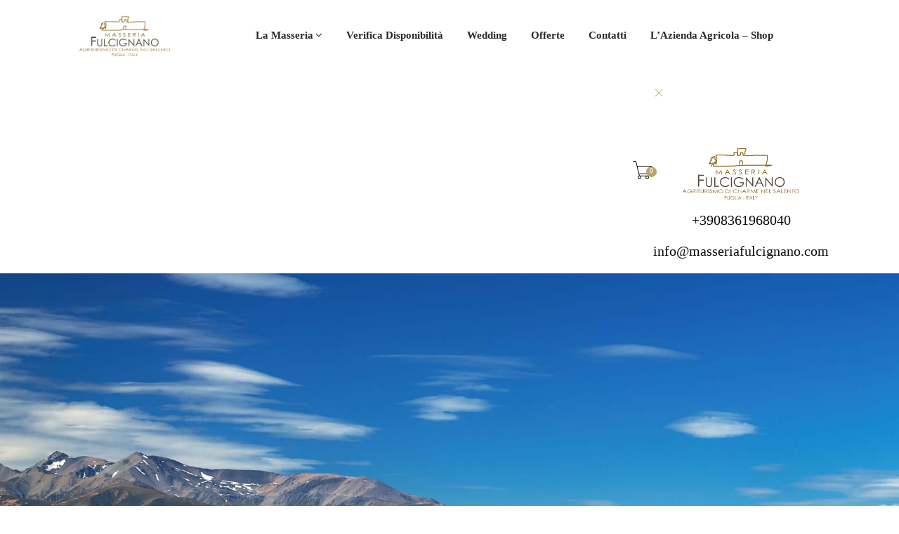

--- FILE ---
content_type: text/html; charset=UTF-8
request_url: https://www.masseriafulcignano.com/knowledge/fusce-nec-ex-tellus-pellentesque-lobortis-copy-7/
body_size: 57265
content:
<!DOCTYPE html><html lang="it-IT"><head><script data-no-optimize="1">var litespeed_docref=sessionStorage.getItem("litespeed_docref");litespeed_docref&&(Object.defineProperty(document,"referrer",{get:function(){return litespeed_docref}}),sessionStorage.removeItem("litespeed_docref"));</script> <meta charset="UTF-8" /><meta name="viewport" content="width=device-width, initial-scale=1, maximum-scale=1"><link rel="profile" href="http://gmpg.org/xfn/11" /><link rel="pingback" href="https://www.masseriafulcignano.com/xmlrpc.php" /><link rel="shortcut icon" href="//www.masseriafulcignano.com/wp-content/uploads/2023/10/LOGO-MASSERIA-finale-2-1.png" type="image/x-icon" /><meta name='robots' content='index, follow, max-image-preview:large, max-snippet:-1, max-video-preview:-1' /><title>Fusce nec ex tellus. Pellentesque lobortis Copy - Masseria Fulcignano</title><link rel="canonical" href="https://www.masseriafulcignano.com/knowledge/fusce-nec-ex-tellus-pellentesque-lobortis-copy-7/" /><meta property="og:locale" content="it_IT" /><meta property="og:type" content="article" /><meta property="og:title" content="Fusce nec ex tellus. Pellentesque lobortis Copy - Masseria Fulcignano" /><meta property="og:description" content="Lorem Ipsum is simply dummy text of the printing and typesetting industry. Lorem Ipsum has been the industry&#8217;s standard dummy text ever since the 1500s, when an unknown printer took [&hellip;]" /><meta property="og:url" content="https://www.masseriafulcignano.com/knowledge/fusce-nec-ex-tellus-pellentesque-lobortis-copy-7/" /><meta property="og:site_name" content="Masseria Fulcignano" /><meta name="twitter:card" content="summary_large_image" /><meta name="twitter:label1" content="Tempo di lettura stimato" /><meta name="twitter:data1" content="2 minuti" /> <script type="application/ld+json" class="yoast-schema-graph">{"@context":"https://schema.org","@graph":[{"@type":"WebPage","@id":"https://www.masseriafulcignano.com/knowledge/fusce-nec-ex-tellus-pellentesque-lobortis-copy-7/","url":"https://www.masseriafulcignano.com/knowledge/fusce-nec-ex-tellus-pellentesque-lobortis-copy-7/","name":"Fusce nec ex tellus. Pellentesque lobortis Copy - Masseria Fulcignano","isPartOf":{"@id":"https://www.masseriafulcignano.com/#website"},"primaryImageOfPage":{"@id":"https://www.masseriafulcignano.com/knowledge/fusce-nec-ex-tellus-pellentesque-lobortis-copy-7/#primaryimage"},"image":{"@id":"https://www.masseriafulcignano.com/knowledge/fusce-nec-ex-tellus-pellentesque-lobortis-copy-7/#primaryimage"},"thumbnailUrl":"","datePublished":"2017-05-31T15:42:56+00:00","breadcrumb":{"@id":"https://www.masseriafulcignano.com/knowledge/fusce-nec-ex-tellus-pellentesque-lobortis-copy-7/#breadcrumb"},"inLanguage":"it-IT","potentialAction":[{"@type":"ReadAction","target":["https://www.masseriafulcignano.com/knowledge/fusce-nec-ex-tellus-pellentesque-lobortis-copy-7/"]}]},{"@type":"ImageObject","inLanguage":"it-IT","@id":"https://www.masseriafulcignano.com/knowledge/fusce-nec-ex-tellus-pellentesque-lobortis-copy-7/#primaryimage","url":"","contentUrl":""},{"@type":"BreadcrumbList","@id":"https://www.masseriafulcignano.com/knowledge/fusce-nec-ex-tellus-pellentesque-lobortis-copy-7/#breadcrumb","itemListElement":[{"@type":"ListItem","position":1,"name":"Home","item":"https://www.masseriafulcignano.com/"},{"@type":"ListItem","position":2,"name":"Knowledge","item":"https://www.masseriafulcignano.com/knowledge/"},{"@type":"ListItem","position":3,"name":"Fusce nec ex tellus. Pellentesque lobortis Copy"}]},{"@type":"WebSite","@id":"https://www.masseriafulcignano.com/#website","url":"https://www.masseriafulcignano.com/","name":"Masseria Fulcignano","description":"Un nuovo sito targato WordPress","potentialAction":[{"@type":"SearchAction","target":{"@type":"EntryPoint","urlTemplate":"https://www.masseriafulcignano.com/?s={search_term_string}"},"query-input":{"@type":"PropertyValueSpecification","valueRequired":true,"valueName":"search_term_string"}}],"inLanguage":"it-IT"}]}</script> <link rel='dns-prefetch' href='//fonts.googleapis.com' /><link rel='preconnect' href='https://fonts.gstatic.com' crossorigin /><link rel="alternate" type="application/rss+xml" title="Masseria Fulcignano &raquo; Feed" href="https://www.masseriafulcignano.com/feed/" /><link rel="alternate" type="application/rss+xml" title="Masseria Fulcignano &raquo; Feed dei commenti" href="https://www.masseriafulcignano.com/comments/feed/" /><link rel="alternate" type="application/rss+xml" title="Masseria Fulcignano &raquo; Fusce nec ex tellus.  Pellentesque lobortis  Copy Feed dei commenti" href="https://www.masseriafulcignano.com/knowledge/fusce-nec-ex-tellus-pellentesque-lobortis-copy-7/feed/" /><link rel="alternate" title="oEmbed (JSON)" type="application/json+oembed" href="https://www.masseriafulcignano.com/wp-json/oembed/1.0/embed?url=https%3A%2F%2Fwww.masseriafulcignano.com%2Fknowledge%2Ffusce-nec-ex-tellus-pellentesque-lobortis-copy-7%2F" /><link rel="alternate" title="oEmbed (XML)" type="text/xml+oembed" href="https://www.masseriafulcignano.com/wp-json/oembed/1.0/embed?url=https%3A%2F%2Fwww.masseriafulcignano.com%2Fknowledge%2Ffusce-nec-ex-tellus-pellentesque-lobortis-copy-7%2F&#038;format=xml" /><style id='wp-img-auto-sizes-contain-inline-css' type='text/css'>img:is([sizes=auto i],[sizes^="auto," i]){contain-intrinsic-size:3000px 1500px}
/*# sourceURL=wp-img-auto-sizes-contain-inline-css */</style><style id="litespeed-ccss">ul{box-sizing:border-box}:root{--wp--preset--font-size--normal:16px;--wp--preset--font-size--huge:42px}body{--wp--preset--color--black:#000;--wp--preset--color--cyan-bluish-gray:#abb8c3;--wp--preset--color--white:#fff;--wp--preset--color--pale-pink:#f78da7;--wp--preset--color--vivid-red:#cf2e2e;--wp--preset--color--luminous-vivid-orange:#ff6900;--wp--preset--color--luminous-vivid-amber:#fcb900;--wp--preset--color--light-green-cyan:#7bdcb5;--wp--preset--color--vivid-green-cyan:#00d084;--wp--preset--color--pale-cyan-blue:#8ed1fc;--wp--preset--color--vivid-cyan-blue:#0693e3;--wp--preset--color--vivid-purple:#9b51e0;--wp--preset--gradient--vivid-cyan-blue-to-vivid-purple:linear-gradient(135deg,rgba(6,147,227,1) 0%,#9b51e0 100%);--wp--preset--gradient--light-green-cyan-to-vivid-green-cyan:linear-gradient(135deg,#7adcb4 0%,#00d082 100%);--wp--preset--gradient--luminous-vivid-amber-to-luminous-vivid-orange:linear-gradient(135deg,rgba(252,185,0,1) 0%,rgba(255,105,0,1) 100%);--wp--preset--gradient--luminous-vivid-orange-to-vivid-red:linear-gradient(135deg,rgba(255,105,0,1) 0%,#cf2e2e 100%);--wp--preset--gradient--very-light-gray-to-cyan-bluish-gray:linear-gradient(135deg,#eee 0%,#a9b8c3 100%);--wp--preset--gradient--cool-to-warm-spectrum:linear-gradient(135deg,#4aeadc 0%,#9778d1 20%,#cf2aba 40%,#ee2c82 60%,#fb6962 80%,#fef84c 100%);--wp--preset--gradient--blush-light-purple:linear-gradient(135deg,#ffceec 0%,#9896f0 100%);--wp--preset--gradient--blush-bordeaux:linear-gradient(135deg,#fecda5 0%,#fe2d2d 50%,#6b003e 100%);--wp--preset--gradient--luminous-dusk:linear-gradient(135deg,#ffcb70 0%,#c751c0 50%,#4158d0 100%);--wp--preset--gradient--pale-ocean:linear-gradient(135deg,#fff5cb 0%,#b6e3d4 50%,#33a7b5 100%);--wp--preset--gradient--electric-grass:linear-gradient(135deg,#caf880 0%,#71ce7e 100%);--wp--preset--gradient--midnight:linear-gradient(135deg,#020381 0%,#2874fc 100%);--wp--preset--duotone--dark-grayscale:url('#wp-duotone-dark-grayscale');--wp--preset--duotone--grayscale:url('#wp-duotone-grayscale');--wp--preset--duotone--purple-yellow:url('#wp-duotone-purple-yellow');--wp--preset--duotone--blue-red:url('#wp-duotone-blue-red');--wp--preset--duotone--midnight:url('#wp-duotone-midnight');--wp--preset--duotone--magenta-yellow:url('#wp-duotone-magenta-yellow');--wp--preset--duotone--purple-green:url('#wp-duotone-purple-green');--wp--preset--duotone--blue-orange:url('#wp-duotone-blue-orange');--wp--preset--font-size--small:13px;--wp--preset--font-size--medium:20px;--wp--preset--font-size--large:36px;--wp--preset--font-size--x-large:42px;--wp--preset--spacing--20:.44rem;--wp--preset--spacing--30:.67rem;--wp--preset--spacing--40:1rem;--wp--preset--spacing--50:1.5rem;--wp--preset--spacing--60:2.25rem;--wp--preset--spacing--70:3.38rem;--wp--preset--spacing--80:5.06rem}@media screen{[class^=pe-7s-]{display:inline-block;font-family:'Pe-icon-7-stroke';speak:none;font-style:normal;font-weight:400;font-variant:normal;text-transform:none;line-height:1;-webkit-font-smoothing:antialiased;-moz-osx-font-smoothing:grayscale}.pe-7s-cart:before{content:"\e66e"}}@media screen{[class^=icon-]{font-family:'icomoon'!important;speak:none;font-style:normal;font-weight:400;font-variant:normal;text-transform:none;line-height:1;-webkit-font-smoothing:antialiased;-moz-osx-font-smoothing:grayscale}}.wpcf7 form .wpcf7-response-output{margin:2em .5em 1em;padding:.2em 1em;border:2px solid #00a0d2}.wpcf7 form.init .wpcf7-response-output{display:none}:root{--wvs-tick:url("data:image/svg+xml;utf8,%3Csvg filter='drop-shadow(0px 0px 2px rgb(0 0 0 / .8))' xmlns='http://www.w3.org/2000/svg'  viewBox='0 0 30 30'%3E%3Cpath fill='none' stroke='%23ffffff' stroke-linecap='round' stroke-linejoin='round' stroke-width='4' d='M4 16L11 23 27 7'/%3E%3C/svg%3E");--wvs-cross:url("data:image/svg+xml;utf8,%3Csvg filter='drop-shadow(0px 0px 5px rgb(255 255 255 / .6))' xmlns='http://www.w3.org/2000/svg' width='72px' height='72px' viewBox='0 0 24 24'%3E%3Cpath fill='none' stroke='%23ff0000' stroke-linecap='round' stroke-width='0.6' d='M5 5L19 19M19 5L5 19'/%3E%3C/svg%3E");--wvs-single-product-item-width:30px;--wvs-single-product-item-height:30px;--wvs-single-product-item-font-size:16px}.fa{display:inline-block;font:normal normal normal 14px/1 FontAwesome;font-size:inherit;text-rendering:auto;-webkit-font-smoothing:antialiased;-moz-osx-font-smoothing:grayscale}.fa-angle-down:before{content:"\f107"}[class^=icon-]{font-family:'icomoon'!important;speak:none;font-style:normal;font-weight:400;font-variant:normal;text-transform:none;line-height:1;-webkit-font-smoothing:antialiased;-moz-osx-font-smoothing:grayscale}[class^=pe-7s-]{display:inline-block;font-family:'Pe-icon-7-stroke';speak:none;font-style:normal;font-weight:400;font-variant:normal;text-transform:none;line-height:1;-webkit-font-smoothing:antialiased;-moz-osx-font-smoothing:grayscale}.pe-7s-cart:before{content:"\e66e"}.lnr{font-family:'Linearicons-Free';speak:none;font-style:normal;font-weight:400;font-variant:normal;text-transform:none;line-height:1;-webkit-font-smoothing:antialiased;-moz-osx-font-smoothing:grayscale}.lnr-cross:before{content:"\e870"}.lnr-menu:before{content:"\e871"}html{font-family:sans-serif;-webkit-text-size-adjust:100%;-ms-text-size-adjust:100%}body{margin:0}aside,header,nav{display:block}a{background-color:transparent}h1{margin:.67em 0;font-size:2em}img{border:0}button,input{margin:0;font:inherit;color:inherit}button{overflow:visible}button{text-transform:none}button,input[type=submit]{-webkit-appearance:button}button::-moz-focus-inner,input::-moz-focus-inner{padding:0;border:0}input{line-height:normal}input[type=checkbox]{-webkit-box-sizing:border-box;-moz-box-sizing:border-box;box-sizing:border-box;padding:0}*{-webkit-box-sizing:border-box;-moz-box-sizing:border-box;box-sizing:border-box}:after,:before{-webkit-box-sizing:border-box;-moz-box-sizing:border-box;box-sizing:border-box}html{font-size:10px}body{font-family:"Helvetica Neue",Helvetica,Arial,sans-serif;font-size:14px;line-height:1.42857143;color:#333;background-color:#fff}button,input{font-family:inherit;font-size:inherit;line-height:inherit}a{color:#337ab7;text-decoration:none}img{vertical-align:middle}.img-responsive{display:block;max-width:100%;height:auto}h1,h2,h3{font-family:inherit;font-weight:500;line-height:1.1;color:inherit}h1,h2,h3{margin-top:20px;margin-bottom:10px}h1{font-size:36px}h2{font-size:30px}h3{font-size:24px}p{margin:0 0 10px}ul{margin-top:0;margin-bottom:10px}ul ul{margin-bottom:0}.container{padding-right:15px;padding-left:15px;margin-right:auto;margin-left:auto}@media (min-width:768px){.container{width:750px}}@media (min-width:992px){.container{width:970px}}@media (min-width:1200px){.container{width:1170px}}.container-fluid{padding-right:15px;padding-left:15px;margin-right:auto;margin-left:auto}.row{margin-right:-15px;margin-left:-15px}.col-md-10,.col-md-12,.col-md-2,.col-sm-12,.col-xs-12{position:relative;min-height:1px;padding-right:15px;padding-left:15px}.col-xs-12{float:left}.col-xs-12{width:100%}@media (min-width:768px){.col-sm-12{float:left}.col-sm-12{width:100%}}@media (min-width:992px){.col-md-10,.col-md-12,.col-md-2{float:left}.col-md-12{width:100%}.col-md-10{width:83.33333333%}.col-md-2{width:16.66666667%}}label{display:inline-block;max-width:100%;margin-bottom:5px;font-weight:700}input[type=checkbox]{margin:4px 0 0;margin-top:1px;line-height:normal}.nav{padding-left:0;margin-bottom:0;list-style:none}.nav>li{position:relative;display:block}.nav>li>a{position:relative;display:block;padding:10px 15px}.nav-tabs{border-bottom:1px solid #ddd}.nav-tabs>li{float:left;margin-bottom:-1px}.nav-tabs>li>a{margin-right:2px;line-height:1.42857143;border:1px solid transparent;border-radius:4px 4px 0 0}.nav-tabs>li.active>a{color:#555;background-color:#fff;border:1px solid #ddd;border-bottom-color:transparent}.tab-content>.tab-pane{display:none}.tab-content>.active{display:block}.breadcrumb{padding:8px 15px;margin-bottom:20px;list-style:none;background-color:#f5f5f5;border-radius:4px}.breadcrumb>li{display:inline-block}.breadcrumb>li+li:before{padding:0 5px;color:#ccc;content:"/a0"}.clearfix:after,.clearfix:before,.container-fluid:after,.container-fluid:before,.container:after,.container:before,.nav:after,.nav:before,.row:after,.row:before{display:table;content:" "}.clearfix:after,.container-fluid:after,.container:after,.nav:after,.row:after{clear:both}@-ms-viewport{width:device-width}@media (min-width:992px) and (max-width:1199px){.hidden-md{display:none!important}}@media (min-width:1200px){.hidden-lg{display:none!important}}body{font-size:15px;font-family:'Open Sans',Arial;color:#555;font-weight:400;margin:0}body,html{overflow-x:hidden;width:100%}body #page{position:relative;left:0;z-index:1}a{color:#000}input[type=text]::-ms-clear{display:none}.display-inline-b{display:inline-block;vertical-align:middle}ul{display:block;list-style-type:disc;padding:0 0 0 40px}li>ul{margin:0}ul ul{margin-bottom:0}ul{margin-top:0}li{display:list-item;text-align:-webkit-match-parent}ul ul{list-style-type:circle}li{background:0 0;border:0 none;font-weight:inherit;margin:0;border:0;padding:auto;outline:0;vertical-align:top}.wrapper{min-height:600px;background:#fff}h1,h2,h3{color:#000;margin:0;line-height:100%;font-weight:400;font-family:Poppins}h1{font-size:36px}h2{font-size:32px}h3{font-size:20px}p{line-height:24px}img{max-width:100%;height:auto}input{background:#f5f5f5 none repeat scroll 0 0;padding:17px 29px 16px;border:medium none;color:#707070;box-shadow:none}input{line-height:normal;border-radius:0}.has-overlay{position:relative}.has-overlay:before{content:"";position:absolute;top:0;left:0;height:100%;width:100%;bottom:0;background:rgba(0,0,0,.4)}input{border-radius:0}.list-items.style1 li{position:relative;list-style-type:none}.list-items.style1{list-style-type:none;padding-left:17px;margin-bottom:12px}.list-items.style1 li{position:relative}.list-items.style1 li:before{content:"";position:absolute;height:4px;width:4px;background:#80bb01;left:-18px;top:9px}div.wpcf7-response-output{padding:8px 8px 8px 40px;border-radius:4px;margin-right:0;margin-left:0;float:left;width:100%;text-align:left}.wpcf7-response-output{position:relative}.wpcf7-response-output:before{position:absolute;font-family:FontAwesome;left:15px;top:9px}.mc4wp-response{position:relative}.header-v1 .header-wrapper{min-height:77px}.cart_qty,.text-items{display:none}header{left:0;top:0;z-index:999}.header-container{position:relative}.header-center,.header-right{display:inline-block;vertical-align:middle}.header-right{position:relative}.content-filter{background:#202020 none repeat scroll 0 0;position:absolute;right:0;text-align:left;top:100%;opacity:0;z-index:99;visibility:hidden;border:1px solid #80bb01;border-top-width:2px;-moz-transform:translateY(30px);-o-transform:translateY(30px);-ms-transform:translateY(30px);-webkit-transform:translateY(30px);transform:translateY(30px)}header ul{padding:0;list-style:none;margin:0}.hover-effect i{display:table-cell;height:100%;position:relative;vertical-align:middle;width:100%;left:50%;z-index:9;-moz-transform:translateX(-50%);-o-transform:translateX(-50%);-ms-transform:translateX(-50%);-webkit-transform:translateX(-50%);transform:translateX(-50%)}.hover-effect i.fa-hover{left:-100%;line-height:40px;position:absolute;top:0;z-index:0;visibility:hidden;opacity:0}.close-menu-mobile{border:1px solid #80bb01;color:#80bb01;display:table;font-size:20px;height:40px;padding:0;position:absolute;left:40px;text-align:center;vertical-align:middle;width:40px}.header-container{text-align:center}.header-container .header-right{float:right}.mini-cart .cart_label{display:block;position:relative;display:inline-block;line-height:100%;padding:0 0 0 18px;position:relative}.mini-cart .cart_label i{font-size:35px}.mini-cart .cart_nu_count{background:#80bb01 none repeat scroll 0 0;border-radius:50%;color:#fff;font-size:10px;font-weight:400;height:15px;line-height:normal;margin:0;position:absolute;right:-5px;text-align:center;top:34%;vertical-align:middle;width:15px}.mini-cart .cart-block{color:#000;-webkit-box-shadow:0px 0px 5px 0px rgba(0,0,0,.1);-moz-box-shadow:0px 0px 5px 0px rgba(0,0,0,.1);box-shadow:0px 0px 5px 0px rgba(0,0,0,.1);top:100%;width:265px;padding:12px;margin:0;border-radius:0;max-height:400px;overflow:auto;border:none;border-top:2px solid #80bb01}.mini-cart .cart-block::-webkit-scrollbar{width:3px;height:3px}.mini-cart .cart-block::-webkit-scrollbar-track{background-color:#999}.mini-cart .cart-block::-webkit-scrollbar-track-piece{background-color:#fff}.mini-cart .cart-block::-webkit-scrollbar-thumb{background-color:#80bb01}.mini-cart .cart-block::-webkit-scrollbar-corner{background-color:#999}.mini-cart .cart-block::-webkit-resizer{background-color:#666}.container-fluid .mini-cart{margin-right:6px}.widget_shopping_cart_content{padding:0;float:left;width:100%}.widget_shopping_cart_content ul{width:100%;float:left;padding:0;margin:0}.widget_shopping_cart_content ul li{display:block;padding-bottom:16px;margin-bottom:20px;padding-right:20px;border-bottom:1px solid #e8e7e7;position:relative;text-align:left;float:left;width:100%}.widget_shopping_cart_content ul li:last-child{margin-bottom:11px}.widget_shopping_cart_content ul li.empty{padding-bottom:0;color:#fff;margin:0;border:medium none}.overlay{background:#000 none repeat scroll 0 0;height:100%;opacity:0;position:fixed;right:0;top:0;visibility:hidden;z-index:999;width:0}.header-v1{background:#fff}.mini-cart .cart_label{padding-left:18px}@media (min-width:1200px) and (max-width:1365px){header .mega-menu>li.menu-item>a{padding-left:17px;padding-right:17px}}@media (min-width:1200px){header .container-fluid{padding-left:100px;padding-right:100px}}@media (min-width:992px) and (max-width:1199px){header .mega-menu>li.menu-item>a{padding-left:10px;padding-right:10px}}@media (max-width:1199px){header .container-fluid{padding-left:30px;padding-right:30px}}@media (min-width:992px){.flex-row{height:100px;display:table-cell;vertical-align:middle}.mega-menu{height:100px}.mega-menu>li:not(.megamenu) .sub-menu,.mega-menu>li>.sub-menu{border-top:2px solid #80bb01}.mega-menu>li:not(.megamenu) .sub-menu{left:0;position:absolute;top:100%;width:230px;opacity:0;visibility:hidden;border-top-width:2px;-moz-transform:rotate3d(1,0,0,-90deg);-o-transform:rotate3d(1,0,0,-90deg);-ms-transform:rotate3d(1,0,0,-90deg);-webkit-transform:rotate3d(1,0,0,-90deg);transform:rotate3d(1,0,0,-90deg);-webkit-transform-origin:0 0 0;-moz-transform-origin:0 0 0;-ms-transform-origin:0 0 0;-o-transform-origin:0 0 0;transform-origin:0 0 0;-webkit-box-shadow:0px 0px 5px 0px rgba(0,0,0,.1);-moz-box-shadow:0px 0px 5px 0px rgba(0,0,0,.1);box-shadow:0px 0px 5px 0px rgba(0,0,0,.1)}.header-v1 .mega-menu>li>a:before{top:0;left:auto;right:20px;-moz-transform:rotate(-45deg);-o-transform:rotate(-45deg);-ms-transform:rotate(-45deg);-webkit-transform:rotate(-45deg);transform:rotate(-45deg)}.header-v1 .mega-menu>li>a:after{bottom:0;top:auto;right:auto;left:20px;-moz-transform:rotate(-45deg);-o-transform:rotate(-45deg);-ms-transform:rotate(-45deg);-webkit-transform:rotate(-45deg);transform:rotate(-45deg)}}@media (max-width:991px){.site-header{position:relative;box-shadow:0 5px 10px 0 rgba(0,0,0,.03)}.header-v1 .header-wrapper{min-height:85px}header .container-fluid{padding-left:15px;padding-right:15px}.mini-cart .cart_label{padding-left:15px}.open-submenu{display:none}.mega-menu .caret-submenu{display:table}.header-logo{left:55px;top:6px;margin:0;padding-top:11px;position:absolute;z-index:9}.header-logo img{width:100px}.header-center{overflow:auto}.header-center{left:-100%;opacity:0;height:100%;position:fixed;top:0;z-index:9990;visibility:hidden;width:400px;background:#202020 none repeat scroll 0 0}.header-container .mega-menu{border-top:1px solid #f0efef}.header-container .mini-cart .cart_label{padding-top:25px;padding-bottom:24px}.mini-cart .cart_nu_count{top:50%}.open-menu-mobile{background:rgba(0,0,0,0) none repeat scroll 0 0;border:medium none;color:#fff;float:left;font-size:22px;z-index:999;padding:28px 0 0}.close-menu-mobile.hover-effect{height:32px;left:auto;right:-32px;width:32px}.sub-menu{display:none}.main-navigation .mega-menu{display:block;clear:left}.main-navigation .mega-menu li{position:relative;clear:left}.main-navigation .mega-menu>li.menu-item{display:block}.main-navigation .mega-menu>li.menu-item>a{border-bottom:1px solid #f0efef}.main-navigation .mega-menu>li.menu-item a{padding:13px 25px}.main-navigation .mega-menu>li.menu-item li a{padding-left:35px}.main-navigation .mega-menu li .sub-menu li{width:100%;padding:0}.main-navigation .mega-menu li .sub-menu li:last-child>a{border-bottom:1px solid rgba(255,255,255,.16)}.main-navigation .caret-submenu{border-left:1px solid #f0efef}.logo-mobile{padding:15px;text-align:left}.logo-mobile+.close-menu-mobile{right:15px;top:10px;height:40px;width:40px}.logo-mobile img{width:90px}.nav-sections ul.nav-tabs{border-bottom:1px solid rgba(255,255,255,.16);border-top:1px solid rgba(255,255,255,.16)}.nav-sections .nav-tabs>li{margin-bottom:0;text-align:left;width:50%;border-right:1px solid #f0efef}.nav-sections .nav-tabs>li:last-child{border:none}.nav-sections .nav-tabs>li>a{border-bottom:medium none;border-radius:0;border-top:medium none;color:#fff;margin:0;font-weight:700;padding:20px;text-transform:uppercase;border-left:none}.nav-sections .nav-tabs>li:last-child>a{border-right:none!important}.nav-sections .nav-tabs>li.active>a{background:rgba(0,0,0,0) none repeat scroll 0 0;border-radius:0;border-right:1px solid rgba(255,255,255,.16);border-bottom:medium none;border-top:medium none;border-left:none;color:#80bb01!important;margin:0}}@media (max-width:767px){.header-center{width:calc(100% - 40px)}.mini-cart .cart-block{width:290px}}@media (min-width:480px) and (max-width:737px){.mini-cart .cart-block{max-height:200px}}@media (max-width:375px){.close-menu-mobile{height:35px;width:35px}.logo-mobile+.close-menu-mobile{height:35px;width:35px}}.mega-menu{display:inline-block;text-align:left;vertical-align:middle;padding:0;margin:0;z-index:900}.mega-menu>li.menu-item{display:inline-block;list-style:none}.mega-menu>li.menu-item:not(.megamenu){position:relative}.mega-menu>li.menu-item>a{color:#282828;font-weight:600}@media (min-width:992px){.mega-menu>li.menu-item>a{padding:10px 25px;display:table-cell;vertical-align:middle;height:100px}}.mega-menu li a{padding:10px 15px;display:block;text-transform:capitalize;white-space:normal;font-weight:400;font-size:15px;position:relative;color:#000;letter-spacing:0}.mega-menu li a .open-submenu{margin-left:3px}.mega-menu li .sub-menu{background:#020202 none repeat scroll 0 0;list-style:outside none none;margin:0;padding:0;z-index:99}.mega-menu li .sub-menu li{position:relative}.mega-menu li .sub-menu li a{border-bottom:1px solid rgba(255,255,255,.16)}.mega-menu li .sub-menu li:last-child>a{border-bottom:none}.mega-menu li .sub-menu li a{text-transform:none;color:#fff;font-size:15px;position:relative}.caret-submenu{color:#8b8b8b;display:none;font-size:18px;height:50px;position:absolute;right:0;text-align:center;top:0;width:50px}.caret-submenu i{display:table-cell;height:100%;vertical-align:middle;width:100%}.footer-v1 .footer-newsletter{position:relative;background-color:#f5f5f5;padding:59px 0 55px;margin-bottom:28px;overflow:hidden}.footer-v1 .footer-newsletter .mc4wp-form label{font-size:15px;color:#80bb01;text-transform:uppercase;letter-spacing:-.5px;width:20%;float:left;margin-top:-4px;margin-bottom:0;font-weight:400;line-height:25px;letter-spacing:0;position:relative}.footer-v1 .footer-newsletter .mc4wp-form label:before{position:absolute;content:"\e63b";font-size:200px;color:#282828;opacity:.05;top:20px;left:0;font-family:Pe-icon-7-stroke}.footer-v1 .footer-newsletter .mc4wp-form input[type=email]{color:#999;background:0 0;padding:7px 180px 7px 18px;font-size:15px;font-weight:300;height:50px;text-transform:none;width:100%;overflow:hidden;white-space:nowrap;text-overflow:ellipsis;border-top-right-radius:30px;border-bottom-right-radius:30px;border:1px solid #e1e1e1}.footer-v1 .footer-newsletter .mc4wp-form [type=submit]{height:50px;font-size:15px;letter-spacing:.9px;text-transform:capitalize;font-weight:400;background:#80bb01;color:#fff;line-height:15px;width:100%;padding:0 25px;border-radius:30px;background:#80bb01;color:#fff}@media (max-width:1199px){.footer-v1 .footer-newsletter .mc4wp-form label{width:24%}}@media (max-width:767px){.footer-v1 .footer-newsletter .mc4wp-form label{width:100%;text-align:center;margin-bottom:20px}}@media (max-width:480px){.footer-v1 .footer-newsletter .mc4wp-form input[type=email]{padding-right:125px}}.side-breadcrumb+.wrapper{padding-top:100px}.side-breadcrumb{padding:62px 0 33px;text-align:center;position:relative}.side-breadcrumb:before{background:#000;opacity:.4}.side-breadcrumb .page-title h1{text-transform:capitalize;font-size:40px;font-weight:700;color:#fff;margin:0 auto;font-family:Asap}.breadcrumb{padding:6px 0;background:0 0;font-size:14px;color:#fdfdfd;font-weight:300}.breadcrumb li{text-transform:capitalize}.breadcrumb li a{color:#fdfdfd}.breadcrumb>li+li:before{color:#fff;padding:0 12px 0 17px}#loading-2{height:100%;width:100%;position:fixed;z-index:9999;margin-top:0;top:0;left:0}#loading-center-2{width:100%;height:100%;position:relative}#loading-center-absolute-2{position:absolute;left:50%;top:50%;height:150px;width:150px;text-align:center;margin-top:-25px;margin-left:-75px}.object-2{width:20px;height:20px;background-color:#80bb01;margin-right:20px;margin-top:65px;display:inline-block;-moz-border-radius:50%;-webkit-border-radius:50%;border-radius:50%}#object_one_2{-webkit-animation:object_one_one 1.5s infinite;animation:object_one_one 1.5s infinite}#object_two_2{-webkit-animation:object_two_tow 1.5s infinite;animation:object_two_tow 1.5s infinite;-webkit-animation-delay:.25s;animation-delay:.25s}#object_three_2{-webkit-animation:object_three_three 1.5s infinite;animation:object_three_three 1.5s infinite;-webkit-animation-delay:.5s;animation-delay:.5s}@-webkit-keyframes object_one_one{75%{-webkit-transform:scale(0)}}@keyframes object_one_one{75%{transform:scale(0);-webkit-transform:scale(0)}}@-webkit-keyframes object_two_tow{75%{-webkit-transform:scale(0)}}@keyframes object_two_tow{75%{transform:scale(0);-webkit-transform:scale(0)}}@-webkit-keyframes object_three_three{75%{-webkit-transform:scale(0)}}@keyframes object_three_three{75%{transform:scale(0);-webkit-transform:scale(0)}}#loading-2{background:#282828}@media (max-width:1199px){.wrapper{min-height:auto}}.product_list_widget{width:100%;float:left}.product_list_widget li{width:100%;float:left;margin-bottom:30px}.product_list_widget li:last-child{margin-bottom:0}.woocommerce-Price-currencySymbol{text-decoration:none}.blog-info .info{display:inline-block;padding-right:30px;vertical-align:middle;text-transform:capitalize;color:#555;font-weight:300}.blog-info .info:last-child{padding-right:0}.blog-info .info a{color:#555}.blog-info .blog-date{height:60px;width:60px;padding-right:0;background:#80bb01;text-align:center;position:relative;top:0;z-index:9;left:0}.blog-info .blog-date p{position:relative;font-weight:600;margin-bottom:0;color:#fff}.blog-info .blog-date .date{margin-top:-6px}.blog-info .blog-date .month{margin-top:10px}.blog-info .blog-date:before{content:"";position:absolute;border:1px solid #fff;top:5px;bottom:5px;left:5px;right:5px}.post-single .blog-info .blog-date{margin-right:19px}.blog-item{position:relative;margin-bottom:30px}.blog-img{position:relative;z-index:1}.blog_post_desc{color:#282828}.blog_post_desc .list-items{list-style-type:none;padding-left:17px;padding-top:5px;margin-bottom:24px}.blog_post_desc .list-items li{margin-bottom:12px}.side-breadcrumb+.wrapper .post-single .blog-post-title{display:none}.side-breadcrumb+.wrapper .post-single .blog-post-title .post-name h3{color:#282828;font-size:18px;font-weight:600;margin-top:28px;border-bottom:1px solid #ededed;padding-bottom:18px}.post-single{margin-bottom:67px}.post-single .blog-info{padding-top:14px;border-bottom:1px solid #ededed;padding-bottom:17px}.post-single .blog-content{margin-bottom:27px}.post-single .blog_post_desc{padding-top:26px}.post-single .blog-item{margin-bottom:28px}.comment-reply-title a{font-size:15px;position:absolute;right:0;bottom:23px;text-transform:capitalize;font-family:Open Sans}@media (max-width:991px){.post-single{margin-bottom:17px}}@media (max-width:991px){.side-breadcrumb+.wrapper{padding-top:70px}}@media (max-width:767px){.side-breadcrumb+.wrapper{padding-top:70px}}div.wpcf7-response-output{float:none;margin-top:0!important;margin-bottom:0!important}@media (max-width:991px){.post-single{margin-bottom:0}}@media (max-width:767px){.blog-post-title{padding:16px 0 10px}.preloader{display:none}}@media (max-width:480px){.footer-newsletter .mc4wp-form input[type=email]{text-align:center}.side-breadcrumb .page-title h1{font-size:26px}.side-breadcrumb+.wrapper{padding-top:50px}.comment-reply-title a{position:static}}.cart-block::-webkit-scrollbar-thumb{background-color:#baa46b!important}.footer-newsletter .mc4wp-form label,.footer-newsletter .mc4wp-form label,.close-menu-mobile,.footer-v1 .footer-newsletter .mc4wp-form label{color:#baa46b}.footer-newsletter .mc4wp-form [type=submit],.mini-cart .cart_nu_count,.blog-info .blog-date,.list-items.style1 li:before,.footer-v1 .footer-newsletter .mc4wp-form [type=submit],.blog-info .blog-date,.object-2{background:#baa46b}.blog-info .blog-date,.list-items.style1 li:before,footer .footer-v1 .footer-newsletter{background-color:#baa46b}.mini-cart .cart-block,.content-filter,.close-menu-mobile{border-color:#baa46b}@media (min-width:992px){.mega-menu>li:not(.megamenu) .sub-menu,.mega-menu>li>.sub-menu{border-top-color:#baa46b}}@media (max-width:991px){.nav-sections .nav-tabs>li.active>a{color:#baa46b!important}}.object-2{background-color:#baa46b}.header-v1,.mega-menu li .sub-menu,.content-filter{background-color:#fff}@media (max-width:991px){.header-center{background-color:#fff}}.header_icon,.mega-menu>li>a,.mega-menu li .sub-menu li a,.widget_shopping_cart_content ul li.empty,.open-menu-mobile,.nav-sections .nav-tabs>li>a{color:#0a0a0a}.mega-menu li .sub-menu li a,.header-v1,.main-navigation .mega-menu li .sub-menu li:last-child>a,.widget_shopping_cart_content ul li,.nav-sections .nav-tabs>li{border-color:#f0efef}@media (max-width:991px){.main-navigation .mega-menu>li.menu-item>a,.nav-sections ul.nav-tabs,.nav-tabs>li>a,.header-container .mega-menu,.main-navigation .caret-submenu{border-color:#f0efef}}#loading-2{background:#baa46b}.object-2{background-color:#fff}body{background:!important}@media (min-width:992px){.header-logo{padding-left:!important;padding-top:!important;padding-right:!important;padding-bottom:!important}}.side-breadcrumb.has-overlay:before{background-color:#000}.side-breadcrumb{text-align:center}.side-breadcrumb .page-title h1{font-weight:400}.side-breadcrumb .page-title h1{font-size:60px}.side-breadcrumb .page-title h1{font-family:Anaheim}.side-breadcrumb .page-title h1{color:#fff}.breadcrumb,.breadcrumb li a,.breadcrumb>li+li:before{font-weight:400}.breadcrumb,.breadcrumb li a,.breadcrumb>li+li:before{font-size:14px}.breadcrumb,.breadcrumb li a,.breadcrumb>li+li:before{font-family:Anaheim}.breadcrumb,.breadcrumb li a,.breadcrumb>li+li:before{color:#fdfdfd}:root{--joinchat-ico:url("data:image/svg+xml;charset=utf-8,%3Csvg xmlns='http://www.w3.org/2000/svg' viewBox='0 0 24 24'%3E%3Cpath fill='%23fff' d='M3.516 3.516c4.686-4.686 12.284-4.686 16.97 0 4.686 4.686 4.686 12.283 0 16.97a12.004 12.004 0 0 1-13.754 2.299l-5.814.735a.392.392 0 0 1-.438-.44l.748-5.788A12.002 12.002 0 0 1 3.517 3.517zm3.61 17.043.3.158a9.846 9.846 0 0 0 11.534-1.758c3.843-3.843 3.843-10.074 0-13.918-3.843-3.843-10.075-3.843-13.918 0a9.846 9.846 0 0 0-1.747 11.554l.16.303-.51 3.942a.196.196 0 0 0 .219.22l3.961-.501zm6.534-7.003-.933 1.164a9.843 9.843 0 0 1-3.497-3.495l1.166-.933a.792.792 0 0 0 .23-.94L9.561 6.96a.793.793 0 0 0-.924-.445 1291.6 1291.6 0 0 0-2.023.524.797.797 0 0 0-.588.88 11.754 11.754 0 0 0 10.005 10.005.797.797 0 0 0 .88-.587l.525-2.023a.793.793 0 0 0-.445-.923L14.6 13.327a.792.792 0 0 0-.94.23z'/%3E%3C/svg%3E");--joinchat-font:-apple-system,blinkmacsystemfont,"Segoe UI",roboto,oxygen-sans,ubuntu,cantarell,"Helvetica Neue",sans-serif}.joinchat{--bottom:20px;--sep:20px;--s:60px;display:none;position:fixed;z-index:9000;right:var(--sep);bottom:var(--bottom);font:normal normal normal 16px/1.625em var(--joinchat-font);letter-spacing:0;animation:joinchat_show .5s cubic-bezier(.18,.89,.32,1.28) 10ms both;transform:scale3d(0,0,0);transform-origin:calc(var(--s)/-2) calc(var(--s)/-4);touch-action:manipulation;-webkit-font-smoothing:antialiased}.joinchat *,.joinchat :after,.joinchat :before{box-sizing:border-box}.joinchat--left{right:auto;left:var(--sep)}.joinchat__button{position:absolute;z-index:2;bottom:8px;right:8px;height:var(--s);min-width:var(--s);max-width:95vw;background:#25d366;color:inherit;border-radius:calc(var(--s)/2);box-shadow:1px 6px 24px 0 rgba(7,94,84,.24)}.joinchat--left .joinchat__button{right:auto;left:8px}.joinchat__button__open{width:var(--s);height:var(--s);border-radius:50%;background:rgb(0 0 0/0) var(--joinchat-ico) 50% no-repeat;background-size:60%;overflow:hidden}@keyframes joinchat_show{0%{transform:scale3d(0,0,0)}to{transform:scaleX(1)}}@media (max-width:480px),(orientation:landscape) and (max-height:480px){.joinchat{--bottom:6px;--sep:6px}}@media (prefers-reduced-motion){.joinchat{animation:none}}.gdpr_lightbox-hide{display:none}#moove_gdpr_cookie_info_bar .gdpr-fbo-0{-ms-flex-order:1;order:1}.gdpr-sr-only{position:absolute;width:1px;height:1px;padding:0;margin:-1px;overflow:hidden;clip:rect(0,0,0,0);white-space:nowrap;border:0}#moove_gdpr_cookie_info_bar{content-visibility:auto}#moove_gdpr_cookie_info_bar .moove-gdpr-button-holder{display:-ms-flexbox;display:flex;-ms-flex-align:center;align-items:center}#moove_gdpr_cookie_modal .cookie-switch .cookie-slider{overflow:visible;box-shadow:1px 1px transparent}#moove_gdpr_cookie_modal{margin:0 auto;margin-top:0;min-height:60vh;font-family:Nunito,sans-serif;content-visibility:hidden}#moove_gdpr_cookie_modal span.tab-title{display:block}#moove_gdpr_cookie_modal button{letter-spacing:0;outline:none}#moove_gdpr_cookie_modal *{-webkit-font-smoothing:antialiased;-moz-osx-font-smoothing:grayscale;font-family:inherit}#moove_gdpr_cookie_modal .cookie-switch{position:relative;display:inline-block;width:50px;height:30px;padding:0}#moove_gdpr_cookie_modal .cookie-switch input{display:none}#moove_gdpr_cookie_modal .cookie-switch .cookie-slider{position:absolute;top:0;left:0;right:0;bottom:0;background-color:red;margin:0;padding:0}#moove_gdpr_cookie_modal .cookie-switch .cookie-slider:before{position:absolute;content:"";height:26px;width:26px;left:1px;bottom:1px;border:1px solid #f2f2f2;border-radius:50%;background-color:#fff;box-shadow:0 5px 15px 0 rgba(0,0,0,.25);display:block;box-sizing:content-box}#moove_gdpr_cookie_modal .cookie-switch .cookie-slider:after{content:attr(data-text-disabled);position:absolute;top:0;left:60px;font-weight:700;font-size:16px;line-height:30px;color:red;display:block;white-space:nowrap}#moove_gdpr_cookie_modal .cookie-switch .cookie-slider.cookie-round{border-radius:34px}#moove_gdpr_cookie_modal .cookie-switch .cookie-slider.cookie-round:before{border-radius:50%}#moove_gdpr_cookie_modal a,#moove_gdpr_cookie_modal button{outline:none;box-shadow:none;text-shadow:none}#moove_gdpr_cookie_modal .moove-gdpr-modal-content{color:#000;background-color:#fff;width:900px;width:80vw;max-width:1170px;min-height:600px;border-radius:10px;position:relative;margin:0 auto}#moove_gdpr_cookie_modal .moove-gdpr-modal-content .gdpr-cc-form-fieldset{background-color:transparent}#moove_gdpr_cookie_modal .moove-gdpr-modal-content.logo-position-left .moove-gdpr-company-logo-holder{text-align:left}#moove_gdpr_cookie_modal .moove-gdpr-modal-content.moove_gdpr_modal_theme_v1 .main-modal-content{display:-ms-flexbox;display:flex;-ms-flex-flow:column;flex-flow:column;height:100%}#moove_gdpr_cookie_modal .moove-gdpr-modal-content.moove_gdpr_modal_theme_v1 .moove-gdpr-modal-footer-content .moove-gdpr-button-holder button.mgbutton{margin:2px}#moove_gdpr_cookie_modal .moove-gdpr-modal-content .moove-gdpr-modal-close{position:absolute;text-decoration:none;top:-30px;right:-30px;display:block;width:60px;height:60px;line-height:60px;text-align:center;border-radius:50%;background:0 0;padding:0;z-index:99;margin:0;outline:none;box-shadow:none;border:none}#moove_gdpr_cookie_modal .moove-gdpr-modal-content .moove-gdpr-modal-close span.gdpr-icon{display:block;width:60px;height:60px;line-height:60px;font-size:48px;background-color:#0c4da2;border:1px solid #0c4da2;color:#fff;border-radius:50%}#moove_gdpr_cookie_modal .moove-gdpr-modal-content .moove-gdpr-company-logo-holder{padding:0;margin-bottom:30px}#moove_gdpr_cookie_modal .moove-gdpr-modal-content .moove-gdpr-company-logo-holder img{max-height:75px;max-width:70%;width:auto;display:inline-block}#moove_gdpr_cookie_modal .moove-gdpr-modal-content .moove-gdpr-tab-main span.tab-title{font-weight:700;font-size:28px;line-height:1.2;margin:0;padding:0;color:#000;margin-bottom:25px}#moove_gdpr_cookie_modal .moove-gdpr-modal-content .moove-gdpr-tab-main .moove-gdpr-tab-main-content{display:-ms-flexbox;display:flex;-ms-flex-flow:column;flex-flow:column;max-height:calc(100% - 155px);overflow-y:auto;padding-right:20px;padding-bottom:15px}#moove_gdpr_cookie_modal .moove-gdpr-modal-content .moove-gdpr-tab-main .moove-gdpr-tab-main-content p{font-weight:400;font-size:16px;line-height:1.4;margin-bottom:18px;margin-top:0;padding:0;color:#000}#moove_gdpr_cookie_modal .moove-gdpr-modal-content .moove-gdpr-tab-main .moove-gdpr-status-bar{padding:5px;margin-right:10px;margin-bottom:15px}#moove_gdpr_cookie_modal .moove-gdpr-modal-content .moove-gdpr-tab-main .moove-gdpr-status-bar .gdpr-cc-form-wrap,#moove_gdpr_cookie_modal .moove-gdpr-modal-content .moove-gdpr-tab-main .moove-gdpr-status-bar .gdpr-cc-form-wrap .gdpr-cc-form-fieldset{border:none;padding:0;margin:0;box-shadow:none}#moove_gdpr_cookie_modal .moove-gdpr-modal-content .moove-gdpr-modal-footer-content{display:-ms-flexbox;display:flex;-ms-flex-align:center;align-items:center;height:130px;position:absolute;left:0;bottom:0;width:100%;background-color:#f1f1f1;z-index:15;border-radius:5px}#moove_gdpr_cookie_modal .moove-gdpr-modal-content .moove-gdpr-modal-footer-content:before{content:"";position:absolute;bottom:130px;left:60px;right:60px;height:1px;display:block;background-color:#c9c8c8}#moove_gdpr_cookie_modal .moove-gdpr-modal-content .moove-gdpr-modal-footer-content .moove-gdpr-button-holder{width:calc(100% + 16px);display:-ms-flexbox;display:flex;padding:0 60px;-ms-flex-pack:justify;justify-content:space-between;margin:0 -2px;-ms-flex-wrap:wrap;flex-wrap:wrap}#moove_gdpr_cookie_modal .moove-gdpr-modal-content .moove-gdpr-modal-footer-content .moove-gdpr-button-holder button.mgbutton{margin:8px;text-decoration:none;border-radius:150px;color:#fff;padding:15px 10px;border:1px solid transparent;min-width:160px;text-align:center;text-transform:none;letter-spacing:0;font-weight:700;font-size:14px;line-height:20px}#moove_gdpr_cookie_modal .moove-gdpr-modal-content .moove-gdpr-modal-footer-content .moove-gdpr-button-holder button.mgbutton.moove-gdpr-modal-save-settings{color:#fff;display:none}#moove_gdpr_cookie_modal .moove-gdpr-modal-content .moove-gdpr-modal-left-content{width:40%;display:inline-block;float:left;padding:40px 60px;position:absolute;height:100%;top:0;box-shadow:0 0 30px 0 rgba(35,35,35,.1);background:#fff;z-index:10;left:0;border-top-left-radius:5px;border-bottom-left-radius:5px}#moove_gdpr_cookie_modal .moove-gdpr-modal-content .moove-gdpr-modal-left-content .moove-gdpr-branding-cnt{position:absolute;bottom:0;padding-bottom:30px;left:60px;right:60px}#moove_gdpr_cookie_modal .moove-gdpr-modal-content .moove-gdpr-modal-left-content .moove-gdpr-branding-cnt a{color:#000;font-weight:700;font-size:13px;letter-spacing:-.3px;padding:20px 0;position:relative;top:10px;text-decoration:none;display:block}#moove_gdpr_cookie_modal .moove-gdpr-modal-content .moove-gdpr-modal-left-content .moove-gdpr-branding-cnt a span{display:inline-block;text-decoration:underline}#moove_gdpr_cookie_modal .moove-gdpr-modal-content .moove-gdpr-modal-left-content #moove-gdpr-menu{padding:0;list-style:none;margin:0;z-index:12}#moove_gdpr_cookie_modal .moove-gdpr-modal-content .moove-gdpr-modal-left-content #moove-gdpr-menu li{margin:0;padding:0;list-style:none;margin-bottom:15px}#moove_gdpr_cookie_modal .moove-gdpr-modal-content .moove-gdpr-modal-left-content #moove-gdpr-menu li.menu-item-selected button{background-color:#fff;border-color:#f1f1f1;color:#000}#moove_gdpr_cookie_modal .moove-gdpr-modal-content .moove-gdpr-modal-left-content #moove-gdpr-menu li button{display:-ms-flexbox;display:flex;-ms-flex-align:center;align-items:center;font-weight:800;font-size:14px;text-decoration:none;text-transform:uppercase;background-color:#f1f1f1;border:1px solid #f1f1f1;line-height:1.1;padding:13px 20px;color:#0c4da2;width:100%;border-radius:5px;text-align:left;white-space:normal}#moove_gdpr_cookie_modal .moove-gdpr-modal-content .moove-gdpr-modal-left-content #moove-gdpr-menu li button span.gdpr-nav-tab-title{display:-ms-inline-flexbox;display:inline-flex;-ms-flex-align:center;align-items:center;width:calc(100% - 40px)}#moove_gdpr_cookie_modal .moove-gdpr-modal-content .moove-gdpr-modal-right-content{width:60%;display:inline-block;float:right;padding:40px 60px;position:absolute;top:0;height:auto;right:0;background-color:#f1f1f1;border-top-right-radius:5px;border-bottom-right-radius:5px}#moove_gdpr_cookie_modal .moove-gdpr-modal-content .moove-gdpr-tab-main .moove-gdpr-status-bar:after,.moove-clearfix:after{content:"";display:table;clear:both}#moove_gdpr_cookie_info_bar{position:fixed;bottom:0;left:0;width:100%;min-height:60px;max-height:400px;color:#fff;z-index:9900;background-color:#202020;border-top:1px solid #fff;font-family:Nunito,sans-serif}#moove_gdpr_cookie_info_bar *{font-family:inherit;-webkit-font-smoothing:antialiased;-moz-osx-font-smoothing:grayscale}#moove_gdpr_cookie_info_bar.moove-gdpr-info-bar-hidden{bottom:-400px}#moove_gdpr_cookie_info_bar.moove-gdpr-align-center{text-align:center}#moove_gdpr_cookie_info_bar.moove-gdpr-dark-scheme{background-color:#202020;border-top:1px solid #fff}#moove_gdpr_cookie_info_bar.moove-gdpr-dark-scheme .moove-gdpr-info-bar-container .moove-gdpr-info-bar-content p,#moove_gdpr_cookie_info_bar.moove-gdpr-dark-scheme p{color:#fff}#moove_gdpr_cookie_info_bar.moove-gdpr-dark-scheme .moove-gdpr-info-bar-container .moove-gdpr-info-bar-content button{text-decoration:underline;outline:none}#moove_gdpr_cookie_info_bar .moove-gdpr-info-bar-container{padding:10px 40px;position:static;display:inline-block}#moove_gdpr_cookie_info_bar .moove-gdpr-info-bar-container .moove-gdpr-info-bar-content{padding-left:30px;padding-right:30px;text-align:left;display:-ms-flexbox;display:flex;-ms-flex-align:center;align-items:center;width:100%}#moove_gdpr_cookie_info_bar .moove-gdpr-info-bar-container .moove-gdpr-info-bar-content p{margin:0;font-size:14px;line-height:18px;font-weight:700;padding-bottom:0;color:#fff}#moove_gdpr_cookie_info_bar .moove-gdpr-info-bar-container .moove-gdpr-info-bar-content button.mgbutton{font-size:14px;line-height:20px;color:#fff;font-weight:700;text-decoration:none;border-radius:150px;padding:8px 30px;border:none;display:inline-block;margin:3px 4px;white-space:nowrap;text-transform:none;letter-spacing:0}#moove_gdpr_cookie_info_bar .moove-gdpr-info-bar-container .moove-gdpr-info-bar-content span.change-settings-button{text-decoration:underline}#moove_gdpr_cookie_info_bar .moove-gdpr-info-bar-container .moove-gdpr-info-bar-content .moove-gdpr-button-holder{padding-left:15px;padding-left:3vw}#moove_gdpr_cookie_info_bar *{box-sizing:border-box}@media (max-width:767px){#moove_gdpr_cookie_modal .moove-gdpr-modal-content .moove-gdpr-modal-left-content .moove-gdpr-branding-cnt a{font-size:10px;line-height:1.2}.gdpr-icon.moovegdpr-arrow-close:after,.gdpr-icon.moovegdpr-arrow-close:before{height:14px;top:calc(50% - 7px)}#moove_gdpr_cookie_info_bar .moove-gdpr-button-holder{-ms-flex-wrap:wrap;flex-wrap:wrap}#moove_gdpr_cookie_modal .moove-gdpr-modal-content{width:calc(100vw - 50px)}#moove_gdpr_cookie_modal .cookie-switch{width:40px;height:24px}#moove_gdpr_cookie_modal .cookie-switch .cookie-slider:before{height:20px;width:20px}#moove_gdpr_cookie_modal .moove-gdpr-modal-content.moove_gdpr_modal_theme_v1 .moove-gdpr-tab-main .moove-gdpr-tab-main-content{max-height:auto}#moove_gdpr_cookie_modal .moove-gdpr-modal-content{max-height:500px;max-height:90vh;min-height:auto}#moove_gdpr_cookie_modal .moove-gdpr-modal-content .cookie-switch .cookie-slider:after{font-weight:800;font-size:12px;line-height:30px;min-width:130px}#moove_gdpr_cookie_modal .moove-gdpr-modal-content .moove-gdpr-modal-close{position:absolute;top:-15px;right:-15px;display:block;width:30px;height:30px;line-height:30px;text-decoration:none}#moove_gdpr_cookie_modal .moove-gdpr-modal-content .moove-gdpr-modal-close span.gdpr-icon{width:30px;height:30px;line-height:30px;font-size:30px}#moove_gdpr_cookie_modal .moove-gdpr-modal-content .moove-gdpr-company-logo-holder{margin-bottom:15px}#moove_gdpr_cookie_modal .moove-gdpr-modal-content .moove-gdpr-modal-left-content{padding:10px;padding-top:30px;position:relative;top:0;left:0;text-align:center;min-height:140px;border-radius:0;border-top-left-radius:5px;border-top-right-radius:5px}#moove_gdpr_cookie_modal .moove-gdpr-modal-content .moove-gdpr-modal-left-content #moove-gdpr-menu{display:-ms-flexbox;display:flex;margin:0 -3px;-ms-flex-wrap:wrap;flex-wrap:wrap}#moove_gdpr_cookie_modal .moove-gdpr-modal-content .moove-gdpr-modal-left-content #moove-gdpr-menu li{list-style:none;margin-bottom:20px;display:-ms-inline-flexbox;display:inline-flex;margin:3px;-ms-flex:1;flex:1}#moove_gdpr_cookie_modal .moove-gdpr-modal-content .moove-gdpr-modal-left-content #moove-gdpr-menu li button{padding:5px}#moove_gdpr_cookie_modal .moove-gdpr-modal-content .moove-gdpr-modal-left-content #moove-gdpr-menu li button span.gdpr-nav-tab-title{font-size:8px;line-height:1.2}#moove_gdpr_cookie_modal .moove-gdpr-modal-content .moove-gdpr-modal-left-content .moove-gdpr-branding-cnt{top:3px;right:3px;left:auto;padding:0;bottom:auto;transform:scale(.8)}#moove_gdpr_cookie_modal .moove-gdpr-modal-content .moove-gdpr-modal-left-content .moove-gdpr-branding-cnt a{text-align:right}#moove_gdpr_cookie_modal .moove-gdpr-modal-content .moove-gdpr-modal-left-content .moove-gdpr-branding-cnt a span{display:block}#moove_gdpr_cookie_modal .moove-gdpr-modal-content .moove-gdpr-modal-right-content{width:100%;position:relative;padding:15px 10px;border-radius:0;border-bottom-left-radius:5px;border-bottom-right-radius:5px}#moove_gdpr_cookie_modal .moove-gdpr-modal-content .moove-gdpr-tab-main span.tab-title{font-weight:700;font-size:16px}#moove_gdpr_cookie_modal .moove-gdpr-modal-content .moove-gdpr-tab-main .moove-gdpr-status-bar{padding:0}#moove_gdpr_cookie_modal .moove-gdpr-modal-content .moove-gdpr-tab-main .moove-gdpr-tab-main-content{padding:0;position:relative;overflow:auto;max-height:calc(100% - 110px)}#moove_gdpr_cookie_modal .moove-gdpr-modal-content .moove-gdpr-tab-main .moove-gdpr-tab-main-content p{font-weight:400;font-size:14px;line-height:1.3}#moove_gdpr_cookie_modal .moove-gdpr-modal-content.moove_gdpr_modal_theme_v1 .moove-gdpr-tab-main{margin-bottom:55px}#moove_gdpr_cookie_modal .moove-gdpr-modal-content.moove_gdpr_modal_theme_v1 .moove-gdpr-tab-main .moove-gdpr-tab-main-content{height:100%;max-height:calc(90vh - 320px)}#moove_gdpr_cookie_modal .moove-gdpr-modal-content .moove-gdpr-modal-footer-content{height:70px}#moove_gdpr_cookie_modal .moove-gdpr-modal-content .moove-gdpr-modal-footer-content:before{left:10px;right:10px;bottom:70px}#moove_gdpr_cookie_modal .moove-gdpr-modal-content .moove-gdpr-modal-footer-content .moove-gdpr-button-holder{padding:0 10px}#moove_gdpr_cookie_modal .moove-gdpr-modal-content .moove-gdpr-modal-footer-content .moove-gdpr-button-holder button.mgbutton{margin:0;background-color:#fff;text-decoration:none;border-radius:150px;font-weight:700;font-size:12px;line-height:18px;padding:5px;border:1px solid #fff;color:#fff;min-width:110px;text-align:center;text-transform:none}#moove_gdpr_cookie_modal .moove-gdpr-modal-content .moove-gdpr-modal-left-content{width:100%}#moove_gdpr_cookie_modal .moove-gdpr-modal-content .moove-gdpr-modal-left-content .moove-gdpr-branding-cnt a{top:0;padding:5px 0}#moove_gdpr_cookie_modal .moove-gdpr-modal-content .moove-gdpr-company-logo-holder img{max-height:40px}#moove_gdpr_cookie_modal .moove-gdpr-modal-content .moove-gdpr-company-logo-holder{text-align:center}#moove_gdpr_cookie_info_bar .moove-gdpr-info-bar-container{padding:15px}#moove_gdpr_cookie_info_bar .moove-gdpr-info-bar-container .moove-gdpr-info-bar-content{padding-left:0;padding-right:0;display:block;min-height:auto}#moove_gdpr_cookie_info_bar .moove-gdpr-info-bar-container .moove-gdpr-info-bar-content .moove-gdpr-cookie-notice{padding-left:4px;margin-bottom:10px}#moove_gdpr_cookie_info_bar .moove-gdpr-info-bar-container .moove-gdpr-info-bar-content .moove-gdpr-button-holder{padding-left:0}#moove_gdpr_cookie_info_bar .moove-gdpr-info-bar-container .moove-gdpr-info-bar-content button.mgbutton{font-size:12px;font-weight:700;padding:5px 20px}.moove-gdpr-branding-cnt a{padding:10px 0}}@media (min-width:768px){#moove_gdpr_cookie_modal .moove-gdpr-modal-content.moove_gdpr_modal_theme_v1 .moove-gdpr-modal-right-content,#moove_gdpr_cookie_modal .moove-gdpr-modal-content.moove_gdpr_modal_theme_v1 .moove-gdpr-tab-content,#moove_gdpr_cookie_modal .moove-gdpr-modal-content.moove_gdpr_modal_theme_v1 .moove-gdpr-tab-main{height:100%}}@media (min-width:768px) and (max-width:999px){#moove_gdpr_cookie_modal .moove-gdpr-modal-content .moove-gdpr-modal-right-content{padding:30px 20px}#moove_gdpr_cookie_modal .moove-gdpr-modal-content .moove-gdpr-modal-footer-content{height:120px}#moove_gdpr_cookie_modal .moove-gdpr-modal-content .moove-gdpr-modal-footer-content .moove-gdpr-button-holder{padding:0 20px}#moove_gdpr_cookie_modal .moove-gdpr-modal-content .moove-gdpr-modal-footer-content:before{bottom:120px;left:20px;right:20px}#moove_gdpr_cookie_modal .moove-gdpr-modal-content .moove-gdpr-modal-left-content{padding:30px 20px}#moove_gdpr_cookie_modal .moove-gdpr-modal-content{min-height:620px;transform:scale(.75)}#moove_gdpr_cookie_modal .moove-gdpr-modal-content .moove-gdpr-modal-left-content .moove-gdpr-branding-cnt{left:20px;right:20px}#moove_gdpr_cookie_info_bar .moove-gdpr-info-bar-container .moove-gdpr-info-bar-content p{font-size:13px}#moove_gdpr_cookie_modal .moove-gdpr-modal-content .moove-gdpr-modal-left-content #moove-gdpr-menu li button{padding:10px 15px;font-weight:700;font-size:12px}#moove_gdpr_cookie_info_bar .moove-gdpr-info-bar-container .moove-gdpr-info-bar-content{padding-left:20px;padding-right:20px}#moove_gdpr_cookie_modal .moove-gdpr-modal-content .moove-gdpr-tab-main span.tab-title{font-weight:700;font-size:24px}#moove_gdpr_cookie_info_bar .moove-gdpr-info-bar-container{padding:10px 20px}#moove_gdpr_cookie_modal .moove-gdpr-modal-content .moove-gdpr-modal-footer-content .moove-gdpr-button-holder button.mgbutton{min-width:auto;padding:7px 15px;font-size:13px;margin:4px 8px}}@media (min-width:1000px) and (max-width:1300px){#moove_gdpr_cookie_modal .moove-gdpr-modal-content .moove-gdpr-modal-right-content{padding:40px 30px}#moove_gdpr_cookie_modal .moove-gdpr-modal-content .moove-gdpr-modal-footer-content{height:120px}#moove_gdpr_cookie_modal .moove-gdpr-modal-content .moove-gdpr-modal-footer-content .moove-gdpr-button-holder{padding:0 30px}#moove_gdpr_cookie_modal .moove-gdpr-modal-content .moove-gdpr-modal-footer-content:before{bottom:120px;left:30px;right:30px}#moove_gdpr_cookie_modal .moove-gdpr-modal-content .moove-gdpr-modal-left-content .moove-gdpr-branding-cnt{left:30px;right:30px}#moove_gdpr_cookie_modal .moove-gdpr-modal-content .moove-gdpr-modal-left-content{padding:30px}#moove_gdpr_cookie_modal .moove-gdpr-modal-content{min-width:700px}#moove_gdpr_cookie_modal .moove-gdpr-modal-content .moove-gdpr-modal-footer-content .moove-gdpr-button-holder button.mgbutton{min-width:auto;padding:10px 30px;margin-left:8px;margin-right:8px}}@media (min-width:768px) and (max-height:700px){#moove_gdpr_cookie_modal .moove-gdpr-modal-content{min-height:600px;transform:scale(.7)}}@media (-ms-high-contrast:none),screen and (-ms-high-contrast:active){#moove_gdpr_cookie_info_bar .moove-gdpr-info-bar-container .moove-gdpr-info-bar-content{display:block;max-width:100%;text-align:center}#moove_gdpr_cookie_info_bar .moove-gdpr-info-bar-container .moove-gdpr-info-bar-content .moove-gdpr-button-holder{margin-top:10px}#moove_gdpr_cookie_modal .moove-gdpr-modal-content .moove-gdpr-tab-main .moove-gdpr-tab-main-content{display:block;max-width:100%}#moove_gdpr_cookie_modal .moove-gdpr-modal-content .moove-gdpr-modal-left-content #moove-gdpr-menu li button span{display:block}}@media (-ms-high-contrast:active),(-ms-high-contrast:none){#moove_gdpr_cookie_info_bar .moove-gdpr-info-bar-container .moove-gdpr-info-bar-content{display:block;max-width:100%;text-align:center}#moove_gdpr_cookie_info_bar .moove-gdpr-info-bar-container .moove-gdpr-info-bar-content .moove-gdpr-button-holder{margin-top:10px}#moove_gdpr_cookie_modal .moove-gdpr-modal-content .moove-gdpr-tab-main .moove-gdpr-tab-main-content{display:block;max-width:100%}#moove_gdpr_cookie_modal .moove-gdpr-modal-content .moove-gdpr-modal-left-content #moove-gdpr-menu li button span{display:block}}.gdpr-icon.moovegdpr-arrow-close{position:relative}.gdpr-icon.moovegdpr-arrow-close:after,.gdpr-icon.moovegdpr-arrow-close:before{position:absolute;content:" ";height:24px;width:1px;top:calc(50% - 12px);background-color:currentColor}.gdpr-icon.moovegdpr-arrow-close:before{transform:rotate(45deg)}.gdpr-icon.moovegdpr-arrow-close:after{transform:rotate(-45deg)}@media (max-width:767px){.gdpr-icon.moovegdpr-arrow-close:after,.gdpr-icon.moovegdpr-arrow-close:before{height:14px;top:calc(50% - 7px)}#moove_gdpr_cookie_modal .moove-gdpr-modal-content .moove-gdpr-modal-footer-content{display:-ms-flexbox;display:flex;padding:5px 0;-ms-flex-wrap:wrap;flex-wrap:wrap}#moove_gdpr_cookie_modal .moove-gdpr-modal-content .moove-gdpr-modal-footer-content .moove-gdpr-button-holder{display:-ms-flexbox;display:flex;-ms-flex-align:center;align-items:center;-ms-flex-pack:justify;justify-content:space-between;margin-bottom:10px}#moove_gdpr_cookie_modal .moove-gdpr-modal-content .moove-gdpr-modal-footer-content .moove-gdpr-button-holder button.mgbutton{min-width:auto;padding:5px 15px}#moove_gdpr_cookie_modal .moove-gdpr-modal-content.moove_gdpr_modal_theme_v1 .moove-gdpr-modal-left-content #moove-gdpr-menu{display:none}#moove_gdpr_cookie_modal .moove-gdpr-modal-content .moove-gdpr-modal-left-content{min-height:auto}#moove_gdpr_cookie_modal .moove-gdpr-modal-content.moove_gdpr_modal_theme_v1 .main-modal-content .moove-gdpr-tab-main{display:block!important;min-height:auto;max-height:100%;margin-bottom:0}#moove_gdpr_cookie_modal .moove-gdpr-modal-content.moove_gdpr_modal_theme_v1 .main-modal-content .moove-gdpr-tab-content{margin-bottom:80px;max-height:50vh;overflow:auto}#moove_gdpr_cookie_modal .moove-gdpr-modal-content.moove_gdpr_modal_theme_v1 .main-modal-content #strict-necessary-cookies .tab-title,#moove_gdpr_cookie_modal .moove-gdpr-modal-content.moove_gdpr_modal_theme_v1 .main-modal-content #third_party_cookies .tab-title{padding:10px;background-color:#fff;border:1px solid #fff;display:block;margin:10px 0 0;border-radius:5px;position:relative;padding-left:30px}#moove_gdpr_cookie_modal .moove-gdpr-modal-content.moove_gdpr_modal_theme_v1 .main-modal-content #strict-necessary-cookies .tab-title:before,#moove_gdpr_cookie_modal .moove-gdpr-modal-content.moove_gdpr_modal_theme_v1 .main-modal-content #third_party_cookies .tab-title:before{content:"3A";position:absolute;left:0;top:0;bottom:2px;font-size:24px;color:currentColor;width:30px;display:-ms-flexbox;display:flex;-ms-flex-align:center;align-items:center;-ms-flex-pack:center;justify-content:center;line-height:1;font-family:Georgia,serif}#moove_gdpr_cookie_modal .moove-gdpr-modal-content.moove_gdpr_modal_theme_v1 .main-modal-content #strict-necessary-cookies .moove-gdpr-tab-main-content,#moove_gdpr_cookie_modal .moove-gdpr-modal-content.moove_gdpr_modal_theme_v1 .main-modal-content #third_party_cookies .moove-gdpr-tab-main-content{display:none;padding:10px;background-color:#fff}}@media (max-width:350px){#moove_gdpr_cookie_modal .moove-gdpr-modal-content .moove-gdpr-modal-footer-content .moove-gdpr-button-holder button.mgbutton{padding:3px 12px}}#moove_gdpr_cookie_modal,#moove_gdpr_cookie_info_bar{font-family:Nunito,sans-serif}#moove_gdpr_cookie_info_bar .moove-gdpr-info-bar-container .moove-gdpr-info-bar-content button.mgbutton{background-color:#baa46b}#moove_gdpr_cookie_modal .moove-gdpr-modal-content .moove-gdpr-modal-footer-content .moove-gdpr-button-holder button.mgbutton{background-color:#baa46b;border-color:#baa46b}#moove_gdpr_cookie_modal .moove-gdpr-modal-content .moove-gdpr-modal-close span.gdpr-icon{background-color:#baa46b;border:1px solid #baa46b}#moove_gdpr_cookie_modal .moove-gdpr-modal-content .moove-gdpr-modal-left-content #moove-gdpr-menu li button{color:#baa46b}#moove_gdpr_cookie_modal.gdpr_lightbox-hide{display:none}h2.header-logo>a>img{max-height:100%;width:fit-content}ul.breadcrumb{display:none}.side-breadcrumb+.wrapper{padding-top:75px}.footer-newsletter{display:none!important}img{border-radius:15px!important}.blog-info{display:none}.blog-img{display:flex;justify-content:center;border-radius:15px}@media screen and (max-width:991px){.header-logo img{width:200px!important}.logo-mobile img{width:fit-content!important}.logo-mobile{padding:15px 60px 15px 15px}div.container{padding-left:30px!important;padding-right:30px!important}.side-breadcrumb .page-title h1{font-size:40px}.side-breadcrumb{aspect-ratio:16/9;padding:60px 0!important}}.side-breadcrumb .page-title h1{display:none}.side-breadcrumb:before{opacity:0}.side-breadcrumb.use_bg_image,.side-breadcrumb.use_bg_image,.side-breadcrumb.use_bg_image,.side-breadcrumb.use_bg_image,.side-breadcrumb.use_bg_image{background-position:50% 80%}.woocommerce-Price-amount{font-size:25px!important}.side-breadcrumb+.wrapper{padding:0}@media (max-width:991px){.header-logo{padding-top:17px!important}}i.pe-7s-cart{font-size:30px!important}.side-breadcrumb{margin-bottom:30px!important}body{background-color:#fff;background-repeat:no-repeat;background-attachment:inherit;background-position:center center;background-size:inherit}body{font-family:Anaheim;line-height:24px;font-weight:400;color:#282828;font-size:16px;font-display:swap}.side-breadcrumb.use_bg_image,.side-breadcrumb.use_bg_image,.side-breadcrumb.use_bg_image,.side-breadcrumb.use_bg_image,.side-breadcrumb.use_bg_image,.side-breadcrumb.use_bg_image{background-color:none;background-repeat:no-repeat;background-attachment:scroll;background-position:center center;background-image:url('https://www.masseriafulcignano.com/wp-content/uploads/revslider/home-112/slider-11-2.jpg');background-size:cover}.side-breadcrumb{padding-top:250px;padding-bottom:250px}h1{font-family:Anaheim;color:#000;font-size:40px;font-display:swap}h2{font-family:Anaheim;color:#000;font-size:30px;font-display:swap}h3{font-family:Anaheim;color:#000;font-size:20px;font-display:swap}.footer-v1 .footer-newsletter,.footer-v1 .footer-newsletter,.footer-v1 .footer-newsletter,.footer-v1 .footer-newsletter,.footer-v1 .footer-newsletter,.footer-v1 .footer-newsletter{background-color:#f5f5f5;background-repeat:no-repeat;background-attachment:inherit;background-position:center center;background-image:url('https://www.masseriafulcignano.com/wp-content/themes/efarm/images/bg-newsletter.png');background-size:cover}}</style><link rel="preload" data-asynced="1" data-optimized="2" as="style" onload="this.onload=null;this.rel='stylesheet'" href="https://www.masseriafulcignano.com/wp-content/litespeed/ucss/10564634fa1ff46cfe4cf566ffffaaa9.css?ver=cd877" /><script data-optimized="1" type="litespeed/javascript" data-src="https://www.masseriafulcignano.com/wp-content/plugins/litespeed-cache/assets/js/css_async.min.js"></script> <style id='global-styles-inline-css' type='text/css'>:root{--wp--preset--aspect-ratio--square: 1;--wp--preset--aspect-ratio--4-3: 4/3;--wp--preset--aspect-ratio--3-4: 3/4;--wp--preset--aspect-ratio--3-2: 3/2;--wp--preset--aspect-ratio--2-3: 2/3;--wp--preset--aspect-ratio--16-9: 16/9;--wp--preset--aspect-ratio--9-16: 9/16;--wp--preset--color--black: #000000;--wp--preset--color--cyan-bluish-gray: #abb8c3;--wp--preset--color--white: #ffffff;--wp--preset--color--pale-pink: #f78da7;--wp--preset--color--vivid-red: #cf2e2e;--wp--preset--color--luminous-vivid-orange: #ff6900;--wp--preset--color--luminous-vivid-amber: #fcb900;--wp--preset--color--light-green-cyan: #7bdcb5;--wp--preset--color--vivid-green-cyan: #00d084;--wp--preset--color--pale-cyan-blue: #8ed1fc;--wp--preset--color--vivid-cyan-blue: #0693e3;--wp--preset--color--vivid-purple: #9b51e0;--wp--preset--gradient--vivid-cyan-blue-to-vivid-purple: linear-gradient(135deg,rgb(6,147,227) 0%,rgb(155,81,224) 100%);--wp--preset--gradient--light-green-cyan-to-vivid-green-cyan: linear-gradient(135deg,rgb(122,220,180) 0%,rgb(0,208,130) 100%);--wp--preset--gradient--luminous-vivid-amber-to-luminous-vivid-orange: linear-gradient(135deg,rgb(252,185,0) 0%,rgb(255,105,0) 100%);--wp--preset--gradient--luminous-vivid-orange-to-vivid-red: linear-gradient(135deg,rgb(255,105,0) 0%,rgb(207,46,46) 100%);--wp--preset--gradient--very-light-gray-to-cyan-bluish-gray: linear-gradient(135deg,rgb(238,238,238) 0%,rgb(169,184,195) 100%);--wp--preset--gradient--cool-to-warm-spectrum: linear-gradient(135deg,rgb(74,234,220) 0%,rgb(151,120,209) 20%,rgb(207,42,186) 40%,rgb(238,44,130) 60%,rgb(251,105,98) 80%,rgb(254,248,76) 100%);--wp--preset--gradient--blush-light-purple: linear-gradient(135deg,rgb(255,206,236) 0%,rgb(152,150,240) 100%);--wp--preset--gradient--blush-bordeaux: linear-gradient(135deg,rgb(254,205,165) 0%,rgb(254,45,45) 50%,rgb(107,0,62) 100%);--wp--preset--gradient--luminous-dusk: linear-gradient(135deg,rgb(255,203,112) 0%,rgb(199,81,192) 50%,rgb(65,88,208) 100%);--wp--preset--gradient--pale-ocean: linear-gradient(135deg,rgb(255,245,203) 0%,rgb(182,227,212) 50%,rgb(51,167,181) 100%);--wp--preset--gradient--electric-grass: linear-gradient(135deg,rgb(202,248,128) 0%,rgb(113,206,126) 100%);--wp--preset--gradient--midnight: linear-gradient(135deg,rgb(2,3,129) 0%,rgb(40,116,252) 100%);--wp--preset--font-size--small: 13px;--wp--preset--font-size--medium: 20px;--wp--preset--font-size--large: 36px;--wp--preset--font-size--x-large: 42px;--wp--preset--spacing--20: 0.44rem;--wp--preset--spacing--30: 0.67rem;--wp--preset--spacing--40: 1rem;--wp--preset--spacing--50: 1.5rem;--wp--preset--spacing--60: 2.25rem;--wp--preset--spacing--70: 3.38rem;--wp--preset--spacing--80: 5.06rem;--wp--preset--shadow--natural: 6px 6px 9px rgba(0, 0, 0, 0.2);--wp--preset--shadow--deep: 12px 12px 50px rgba(0, 0, 0, 0.4);--wp--preset--shadow--sharp: 6px 6px 0px rgba(0, 0, 0, 0.2);--wp--preset--shadow--outlined: 6px 6px 0px -3px rgb(255, 255, 255), 6px 6px rgb(0, 0, 0);--wp--preset--shadow--crisp: 6px 6px 0px rgb(0, 0, 0);}:where(.is-layout-flex){gap: 0.5em;}:where(.is-layout-grid){gap: 0.5em;}body .is-layout-flex{display: flex;}.is-layout-flex{flex-wrap: wrap;align-items: center;}.is-layout-flex > :is(*, div){margin: 0;}body .is-layout-grid{display: grid;}.is-layout-grid > :is(*, div){margin: 0;}:where(.wp-block-columns.is-layout-flex){gap: 2em;}:where(.wp-block-columns.is-layout-grid){gap: 2em;}:where(.wp-block-post-template.is-layout-flex){gap: 1.25em;}:where(.wp-block-post-template.is-layout-grid){gap: 1.25em;}.has-black-color{color: var(--wp--preset--color--black) !important;}.has-cyan-bluish-gray-color{color: var(--wp--preset--color--cyan-bluish-gray) !important;}.has-white-color{color: var(--wp--preset--color--white) !important;}.has-pale-pink-color{color: var(--wp--preset--color--pale-pink) !important;}.has-vivid-red-color{color: var(--wp--preset--color--vivid-red) !important;}.has-luminous-vivid-orange-color{color: var(--wp--preset--color--luminous-vivid-orange) !important;}.has-luminous-vivid-amber-color{color: var(--wp--preset--color--luminous-vivid-amber) !important;}.has-light-green-cyan-color{color: var(--wp--preset--color--light-green-cyan) !important;}.has-vivid-green-cyan-color{color: var(--wp--preset--color--vivid-green-cyan) !important;}.has-pale-cyan-blue-color{color: var(--wp--preset--color--pale-cyan-blue) !important;}.has-vivid-cyan-blue-color{color: var(--wp--preset--color--vivid-cyan-blue) !important;}.has-vivid-purple-color{color: var(--wp--preset--color--vivid-purple) !important;}.has-black-background-color{background-color: var(--wp--preset--color--black) !important;}.has-cyan-bluish-gray-background-color{background-color: var(--wp--preset--color--cyan-bluish-gray) !important;}.has-white-background-color{background-color: var(--wp--preset--color--white) !important;}.has-pale-pink-background-color{background-color: var(--wp--preset--color--pale-pink) !important;}.has-vivid-red-background-color{background-color: var(--wp--preset--color--vivid-red) !important;}.has-luminous-vivid-orange-background-color{background-color: var(--wp--preset--color--luminous-vivid-orange) !important;}.has-luminous-vivid-amber-background-color{background-color: var(--wp--preset--color--luminous-vivid-amber) !important;}.has-light-green-cyan-background-color{background-color: var(--wp--preset--color--light-green-cyan) !important;}.has-vivid-green-cyan-background-color{background-color: var(--wp--preset--color--vivid-green-cyan) !important;}.has-pale-cyan-blue-background-color{background-color: var(--wp--preset--color--pale-cyan-blue) !important;}.has-vivid-cyan-blue-background-color{background-color: var(--wp--preset--color--vivid-cyan-blue) !important;}.has-vivid-purple-background-color{background-color: var(--wp--preset--color--vivid-purple) !important;}.has-black-border-color{border-color: var(--wp--preset--color--black) !important;}.has-cyan-bluish-gray-border-color{border-color: var(--wp--preset--color--cyan-bluish-gray) !important;}.has-white-border-color{border-color: var(--wp--preset--color--white) !important;}.has-pale-pink-border-color{border-color: var(--wp--preset--color--pale-pink) !important;}.has-vivid-red-border-color{border-color: var(--wp--preset--color--vivid-red) !important;}.has-luminous-vivid-orange-border-color{border-color: var(--wp--preset--color--luminous-vivid-orange) !important;}.has-luminous-vivid-amber-border-color{border-color: var(--wp--preset--color--luminous-vivid-amber) !important;}.has-light-green-cyan-border-color{border-color: var(--wp--preset--color--light-green-cyan) !important;}.has-vivid-green-cyan-border-color{border-color: var(--wp--preset--color--vivid-green-cyan) !important;}.has-pale-cyan-blue-border-color{border-color: var(--wp--preset--color--pale-cyan-blue) !important;}.has-vivid-cyan-blue-border-color{border-color: var(--wp--preset--color--vivid-cyan-blue) !important;}.has-vivid-purple-border-color{border-color: var(--wp--preset--color--vivid-purple) !important;}.has-vivid-cyan-blue-to-vivid-purple-gradient-background{background: var(--wp--preset--gradient--vivid-cyan-blue-to-vivid-purple) !important;}.has-light-green-cyan-to-vivid-green-cyan-gradient-background{background: var(--wp--preset--gradient--light-green-cyan-to-vivid-green-cyan) !important;}.has-luminous-vivid-amber-to-luminous-vivid-orange-gradient-background{background: var(--wp--preset--gradient--luminous-vivid-amber-to-luminous-vivid-orange) !important;}.has-luminous-vivid-orange-to-vivid-red-gradient-background{background: var(--wp--preset--gradient--luminous-vivid-orange-to-vivid-red) !important;}.has-very-light-gray-to-cyan-bluish-gray-gradient-background{background: var(--wp--preset--gradient--very-light-gray-to-cyan-bluish-gray) !important;}.has-cool-to-warm-spectrum-gradient-background{background: var(--wp--preset--gradient--cool-to-warm-spectrum) !important;}.has-blush-light-purple-gradient-background{background: var(--wp--preset--gradient--blush-light-purple) !important;}.has-blush-bordeaux-gradient-background{background: var(--wp--preset--gradient--blush-bordeaux) !important;}.has-luminous-dusk-gradient-background{background: var(--wp--preset--gradient--luminous-dusk) !important;}.has-pale-ocean-gradient-background{background: var(--wp--preset--gradient--pale-ocean) !important;}.has-electric-grass-gradient-background{background: var(--wp--preset--gradient--electric-grass) !important;}.has-midnight-gradient-background{background: var(--wp--preset--gradient--midnight) !important;}.has-small-font-size{font-size: var(--wp--preset--font-size--small) !important;}.has-medium-font-size{font-size: var(--wp--preset--font-size--medium) !important;}.has-large-font-size{font-size: var(--wp--preset--font-size--large) !important;}.has-x-large-font-size{font-size: var(--wp--preset--font-size--x-large) !important;}
/*# sourceURL=global-styles-inline-css */</style><style id='classic-theme-styles-inline-css' type='text/css'>/*! This file is auto-generated */
.wp-block-button__link{color:#fff;background-color:#32373c;border-radius:9999px;box-shadow:none;text-decoration:none;padding:calc(.667em + 2px) calc(1.333em + 2px);font-size:1.125em}.wp-block-file__button{background:#32373c;color:#fff;text-decoration:none}
/*# sourceURL=/wp-includes/css/classic-themes.min.css */</style><style id='woocommerce-inline-inline-css' type='text/css'>.woocommerce form .form-row .required { visibility: visible; }
/*# sourceURL=woocommerce-inline-inline-css */</style><style id='woo-variation-swatches-inline-css' type='text/css'>:root {
--wvs-tick:url("data:image/svg+xml;utf8,%3Csvg filter='drop-shadow(0px 0px 2px rgb(0 0 0 / .8))' xmlns='http://www.w3.org/2000/svg'  viewBox='0 0 30 30'%3E%3Cpath fill='none' stroke='%23ffffff' stroke-linecap='round' stroke-linejoin='round' stroke-width='4' d='M4 16L11 23 27 7'/%3E%3C/svg%3E");

--wvs-cross:url("data:image/svg+xml;utf8,%3Csvg filter='drop-shadow(0px 0px 5px rgb(255 255 255 / .6))' xmlns='http://www.w3.org/2000/svg' width='72px' height='72px' viewBox='0 0 24 24'%3E%3Cpath fill='none' stroke='%23ff0000' stroke-linecap='round' stroke-width='0.6' d='M5 5L19 19M19 5L5 19'/%3E%3C/svg%3E");
--wvs-single-product-item-width:30px;
--wvs-single-product-item-height:30px;
--wvs-single-product-item-font-size:16px}
/*# sourceURL=woo-variation-swatches-inline-css */</style><style id='apr-theme-inline-css' type='text/css'>.cart-block::-webkit-scrollbar-thumb{
                    background-color: #BAA46B !important;
                }
                .ie-11,.ie-10,.ie-9,.ie-8,.ie-7,.ie-5{
                  .vc_icon_element-inner .vc_icon_element-icon::before{
                    color:#BAA46B;
                  }
                  .ult_countdown-row .ult_countdown-section .ult_countdown-amount{
                    color: #BAA46B !important;
                  }
                }            
                a:focus, a:hover,.blog-info .info a:hover,
                .info-cat:hover i, .info-tag:hover i,
                .post-name a:hover,.arrowpress-heading.heading-5 .small-title p,
                .product-filter-isotope .nav-tabs li a:hover, .product-filter-isotope .nav-tabs li a.active,
                .product-content .price .amount, .product-content .price .unit_price,
                .product-content h3 a:hover,.blog-container .blog-post-title .post-name a:hover,
                .blog-item .read-more a,.blog-container .blog-date a:hover,
                .footer-newsletter .mc4wp-form label,.list-info-footer li i,
                .widget_nav_menu ul li a:hover,
                [class*='header-'] .open-menu-mobile:hover, [class*='header-'] .searchform_wrap form button:hover, 
                [class*='header-'] .header-contact a:hover,
                [class*='header-'] .mega-menu .sub-menu li.current-menu-item > a, 
                [class*='header-'] .widget_shopping_cart_content ul li a:hover,
                .search-block-top .btn-search:hover,
                .mega-menu li .sub-menu li a:hover,
                .footer-newsletter .mc4wp-form label,
                .mini-cart .cart_label:hover,
                .mega-menu > li.menu-item.current-menu-item > a, .mega-menu > li.menu-item.current-menu-parent > a,
                .icon_box i,.icon_box,
                .product-content .price .amount span, .product-content .price .unit_price span,
                .desc-icon h4:hover,.text-primary,.layout_style_2.layout_style_3 .slick-arrow:hover,
                .text-content-banner.text-right .btn.btn-white,
                .icon_box_content.icon_style2 .icon_box i,
                .banner-type3:hover .banner-btn .btn.btn-noborder,
                .recipe-gallery.arrows-custom .slick-arrow,
                .caption_testimonial .tes_info h6,.slick-default > .btn-next.slick-arrow:hover,
                .member-info .member_social ul li a:hover,
                .viewmode-toggle a:hover, .viewmode-toggle a:focus, .viewmode-toggle a.active,
                .info .price span, #yith-quick-view-content .price span,
                .blog-media .quote_section blockquote i,.blog-media .quote_section .author_info,
                .widget_archive li.current-cat > a, .widget_categories li.current-cat > a, 
                .widget_apr_recipe_categories li.current-cat > a, .widget_apr_knowledge_categories li.current-cat > a, 
                .widget_product_categories li.current-cat > a, 
                .widget_pages li.current-cat > a, .widget_meta li.current-cat > a,
                .widget_archive li a:before, .widget_categories li a:before, .widget_apr_recipe_categories li a:before, 
                .widget_apr_knowledge_categories li a:before, .widget_product_categories li a:before, 
                .widget_pages li a:before, .widget_meta li a:before,
                .widget_recent_recipe .blog-post-info .blog-time a, .widget_post_blog .blog-post-info .blog-time a, 
                .widget_recent_knowledge .blog-post-info .blog-time a,
                .widget_recent_recipe .blog-post-info .post-name > a:hover, 
                .widget_post_blog .blog-post-info .post-name > a:hover, 
                .widget_recent_knowledge .blog-post-info .post-name > a:hover,
                .tagcloud a:hover,
                .widget_archive li:hover > a, 
                .widget_categories li:hover > a, .widget_apr_recipe_categories li:hover > a, 
                .widget_apr_knowledge_categories li:hover > a, .widget_product_categories li:hover > a, 
                .widget_pages li:hover > a, .widget_meta li:hover > a,
                .breadcrumb li a:hover,
                .addthis_sharing_toolbox .f-social li a:hover,
                .blog-media .post_link i,.blog-media .post_link:hover,
                .shop_table .product-subtotal span, .shop_table .product-price span,
                .shop_table .cart_item .product-remove a,
                .shop_table .cart_item .product-name a:hover,
                .box_contact .wpb_text_column a,
                .quantity .qty-number:hover span,
                .title-cart-sub,.footer-bottom p a,
                .payment li a:hover,.btn.btn-default,
                .showlogin, .showcoupon,
                .payment_method_paypal label a,
                .header-profile ul a:hover,
                .social_icon li a,.close-menu, .close-menu-mobile,
                .wishlist_table tr td.product-stock-status span.wishlist-in-stock,
                .wishlist_table .product-remove a,
                .woocommerce .wishlist_table .product-name a.yith-wcqv-button,
                .woocommerce-page .wishlist_table .product-price .amount,
                .shop_table .product-subtotal span, .shop_table .product-price span,
                .yith-woocompare-widget ul.products-list li .remove,
                .close_search_form:hover,.search-title p,
                .yith-woocompare-widget ul.products-list li .title:hover,
                .widget_post_blog .blog-post-info .post-name > a:hover,
                .woocommerce-message,
                .tt-instagram .uvc-sub-heading > a,
                .header-myaccount i:hover,
                .header-profile ul a:hover,
                .member-type2 .btn-prev,
                .uvc-sub-heading > a,
                .menu-block1 .columns-1 .product-grid .product-desc h3 a:hover, 
                .menu-block2 .columns-1 .product-grid .product-desc h3 a:hover,
                .info .product_meta > span a, #yith-quick-view-content .product_meta > span a,
                .wishlist_table .product-name a:hover,
                .header-sidebar h4,.open-menu:hover,
                .footer-v1 .footer-newsletter .mc4wp-form label,
                .layout_style_2 .product_style_2 .product-desc .term_name a,
                .header-toplink .top-link li a:hover,
                .icon_box_content:hover .icon_box_title h3,
                .footer-top a:hover,
                .blog-container .grid_style_4 .blog-content:hover .blog-post-title .post-name a,
                .btn.btn-white,
                .header-myaccount i:hover,.info-icon,
                .button-group .btn-filter.is-checked, .button-group .btn-filter:hover,
                .gallery-img a.btn-fancybox:hover i,.tes_title .tt-big,.caption_testimonial .tes_name h4,
                .header-v5 .mini-cart .cart_label p.cart_qty,
                .header-v5 .icon-header,.header-v5 .text-header a,
                .footer-v2 .footer-newsletter .submit:before,
                .widget_product_categories li:hover span,
                .footer-v2 .footer-bottom a:hover,
                .woocommerce-Address-title a, .my_account_orders a, 
                .woocommerce-MyAccount-content a, .woocommerce-MyAccount-navigation li a,
                .widget_archive li:hover span, .widget_categories li:hover span, 
                .widget_apr_recipe_categories li:hover span, .widget_apr_knowledge_categories li:hover span, 
                .widget_product_categories li:hover span, 
                .widget_pages li:hover span, .widget_meta li:hover span,
                .recipe-info .info i,.read-more .btn-recipe,
                .recipe-info a:hover,
                .recipe-list .recipe-content:hover .recipe-name a,
                .review-star .review-result-wrapper > i,
                .review-star .review-result-wrapper .review-result,
                .tab-pane.recipe_share a,
                .recipe-single-content .recipe_post_desc .recipes-content .ingredients-container .icon,
                .recipe_direction .action-direction a:hover,
                .direction_list li .direction_text .step_no,
                .comment-body .comment-bottom .links-info a:hover,
                .widget_search form .btn-search:hover, .widget_product_search form .btn-search:hover,
                .apr-comment-rate,
                .widget_archive li.current-cat > span.count, 
                .widget_categories li.current-cat > span.count, 
                .widget_apr_recipe_categories li.current-cat > span.count, 
                .widget_apr_knowledge_categories li.current-cat > span.count, 
                .widget_product_categories li.current-cat > span.count, 
                .widget_pages li.current-cat > span.count, .widget_meta li.current-cat > span.count,
                .product_list_widget .product-content .product-title:hover,
                .woocommerce-review-link:hover,
                .icon_box_content.icon_style3:hover .icon_box i,
                .widget_add_to_cart a:hover,
                .header-v6 .mini-cart .cart_label,
                .product_layout_list.arrowpress-products .product-content h3 a:hover,
                .layout_style_2.layout_style_5 .product-content .product-action-list .action_item a:hover span:before,
                .layout_style_2.layout_style_5 .product-content .term_name a:hover,
                .banner-type6 .banner-btn .btn.btn-noborder:hover,
                .see-more a, .form-home-10 .submit input.wpcf7-form-control,
                .nav-page .link-text:hover, .nav-page .link-icon:hover,
                .press_filter .button-group .btn-filter:hover,
                .press-content .blog-info .info a,
                .cate-archive li a:hover .woocommerce-loop-category__title, 
                .cate-archive li a:hover .count,
                .product-content:hover .button.add_to_cart_button:hover,
                .wpb-js-composer .vc_tta-container .vc_tta.vc_tta-accordion .vc_tta-panel-body .read-more > a,.gallery-style3 .figcaption .btn.btn-white:hover,.uni-cpo-total-sum,
                .vc_toggle_size_md.vc_toggle_default .vc_toggle_title .vc_toggle_icon:before,
                .gallery-slide .item:hover .post-name a,
                .gallery-slide .item .read-more a.btn-icon,
                .blog-container .blog-packery.blog-style2 .blog-post-title .post-name a:hover,
                .item_testimonial4:before,
                 .footer-v4 .widget_post_blog .blog-post-info .post-name > a:hover,
                 .icon_box_content.type_4:hover .icon_box i,
                 .ie-8 .icon_box_content.type_4:hover .icon_box i:before,
                 .ie-9 .icon_box_content.type_4:hover .icon_box i:before,
                 .ie-10 .icon_box_content.type_4:hover .icon_box i:before,
                 .ie-11 .icon_box_content.type_4:hover .icon_box i:before,
                 .footer-v4 .footer-bottom p a:hover,
                 .blog-packery .info-tag:hover a,
                 footer .footer-v4 .footer-newsletter .mc4wp-form .submit input, 
                .product-list .product-content:hover .action_item_box > .button{
                    color: #BAA46B;
                }
                .brand-content .slick-next:hover i:before, 
                .brand-content .slick-next:active i:before, 
                .brand-content .slick-prev:hover i:before, 
                .brand-content .slick-prev:active i:before,
                .brand-content .slick-next:hover, 
                .brand-content .slick-next:active, .brand-content .slick-prev:hover, 
                .brand-content .slick-prev:active,
                .mega-menu li a:hover, .mega-menu li a:focus,.slick-arrow:hover,
                .product_layout_list.arrowpress-products .product-content .product-action-list .product_type_simple:hover, .product_layout_list.arrowpress-products .product-content .product-action-list .add_to_cart_button:hover,
                .ult_tabs .ult_tabmenu.style1 li.ult_tab_li.current a, .ult_tabs .ult_tabmenu.style1 li.ult_tab_li:hover a,
                .control-type2 .slick-next:hover, .control-type2 .slick-prev:hover,
                .menu-block1 .columns-1 .product_types .product-content .product-action a:hover, .menu-block2 .columns-1 .product_types{
                    color: #BAA46B !important;
                }                

            .main-bg_color, .main-bg_color.ult-content-box-container,
            .main-bg_color > .vc_column-inner,
            .main-bg_color > .upb_row_bg,
            .main-bg_color.vc_row,
            .footer-newsletter .mc4wp-form [type='submit'],
            .scroll-to-top, .action_item a:hover, .add_to_cart_button:hover, .product_type_simple:hover,
            .btn.btn-primary, .banner-type2, .separator-h2 .vc_sep_line, .box-right .ult-content-box,
            .layout_style_2 .slick-slider .slick-dots li.slick-active button,
            .layout_style_2 .slick-slider .slick-dots li:hover button,
            .instagram-img a:before, .blog-img a:before, .lable-sale .text-sale,
            .wpcf7-submit, .footer .widget-title:after,
            .footer-social li a:hover, .mini-cart .cart_nu_count,
            .ult-carousel-wrapper .slick-dots li.slick-active,
            .ult-carousel-wrapper .slick-dots li:hover,
            .arrowpress-heading.heading-5 .small-title p:before,
            .arrowpress-heading.heading-5 .small-title p:after,
            .vc_icon_element-inner:hover:before,
            .separator-h2 .vc_sep_line:after,
            .layout_style_2.layout_style_3 .product_style_2 .product-content > .product-action-list .action_item a:hover,
            .layout_style_2.layout_style_3 .product_style_2 .product-content > .product-action-list .product_type_simple:hover,
            .layout_style_2.layout_style_3 .product_style_2 .product-content > .product-action-list .add_to_cart_button:hover,
            .blog-packery .blog-img a:after, .service-content .service-box:hover,
            .btn.btn-default:hover, .btn.btn-default:focus, .btn.btn-default:active,
            .recipe-gallery.arrows-custom .slick-arrow:hover,
            .bg-primary, .arrows-custom .slick-dots li.slick-active button,
            .overlay_bg:before, .item-member-content:hover .member-info,
            .page-numbers li .page-numbers:hover, .page-numbers li .page-numbers.current,
            .woocommerce-pagination .page-numbers > li .current,
            .woocommerce-pagination .page-numbers > li a:hover,
            .info .single_add_to_cart_button, .info .add_to_cart_button,
            #yith-quick-view-content .single_add_to_cart_button,
            #yith-quick-view-content .add_to_cart_button,
            .product-tab .nav-tabs > li.active a,
            .product-tab .nav-tabs > li a:hover, .product-tab .nav-tabs > li a:focus,
            .single-product .products > h2.title_related:before,
            .info .add-to a:hover, #yith-quick-view-content .add-to a:hover,
            .blog-info .blog-date,
            .list-items.style1 li:before,
            .comment-reply-title:before, .post-comments .widget-title:before,
            #comments .widget-title:before, .gallery-img:before,
            .arrowpress-heading.heading-6:after,
            .title-sub2.title-cart:before,
            .title-cart:before, .woocommerce-page .wishlist_table .product-add-to-cart .button,
            .footer-v1 .footer-newsletter .mc4wp-form [type='submit'],
            .product-categories-shortcode li.product-category.product:before,
            .bg-counter:before,
            .layout_style_4 .slick-dots li.slick-active button,
            .layout_style_4 .slick-dots li button:hover, .cate-menu .title-cate,
            .recipe-search .btn-search,
            .recipes-details .nav-pills > li.active > a,
            .recipes-details .nav-pills > li.active > a:focus,
            .recipes-details .nav-pills > li.active > a:hover,
            .recipe-single-content .recipe_post_desc .title-desc:before,
            .tab-pane.recipe_share a:hover,
            .recipe-single-content .recipe_post_desc .recipes-desc ul li:before,
            #cart_added_msg_popup, #compare_added_msg_popup,
            .icon_box_content.icon_style3 .icon_box,
            .services-overlay::before,
            .icon_box_content.icon_style4.icon_style3 .icon_box,
            .icon_box_content.icon_style4.icon_style3 .icon_box i,
            .product-label span.new, .ult-carousel-wrapper.button-slide-tes .slick-dots li.slick-active,
                .blog-info .blog-date,.arrowpress-heading.heading-5 .small-title p:before,
                .arrowpress-heading.heading-5 .small-title p:after,
                .instagram-img a::before,.post-password-form input[type='submit'],
                a.ais-pagination--link:hover,
                .header-v7 .cate-menu .title-cate:hover, .header-v7 .cate-menu .title-cate.active,
                .ult_tabs .ult_tabmenu.style1 li.ult_tab_li a:before,
                .form-home-10 .submit input.wpcf7-form-control:hover,
                .press_filter .button-group .btn-filter::before,
                a.ais-pagination--link:hover,.blog_post_desc .page-links > *:not(.page-links-title),
                .sticky_post,.object,object-9,.object-2,
                .page-coming-soon .mc4wp-form input[type='submit'],
                footer  .footer-v4 .footer-newsletter,
                .uni_cpo_fields_container .irs-from, .uni_cpo_fields_container .irs-to, .uni_cpo_fields_container .irs-single, .uni_cpo_fields_container .irs-bar,.uni_cpo_fields_container .irs-bar-edge{
                  background: #BAA46B;
                }
                .tp-caption.rev-btn,
                .vc_icon_element-inner:hover .vc_icon_element-icon,
                .arrowpress-heading.heading-5 .small-title p:before,
                .arrowpress-heading.heading-5 .small-title p:after,
                .instagram-img a::before,.blog-info .blog-date,
                .list-items.style1 li:before,
                .header-v6 .search-block-top > .btn-search > i,
                .banner-type4, .preloader8 span,
                .banner-type4::before,.cate-archive .slick-arrow:hover,
                .product_layout_list.arrowpress-products .product-content .product-image::before,
                .vc_row .hotspot:before,.product-content:hover .button.add_to_cart_button,
                .wpb-js-composer .vc_tta-container .vc_tta.vc_tta-accordion .vc_tta-panel.vc_active .vc_tta-panel-heading, .wpb-js-composer .vc_tta-container .vc_tta.vc_tta-accordion .vc_tta-panel:hover .vc_tta-panel-heading,
                .wpb-js-composer .vc_tta-container .vc_tta.vc_tta-accordion .vc_tta-panel-title .vc_tta-controls-icon,
                footer  .footer-v4 .footer-newsletter, footer  .footer-v1 .footer-newsletter,

                .member-type2 .member-info .member_social::before {
                  background-color: #BAA46B;
                }
                .icon_box_content.type_4,
                .tp-caption.rev-btn,
                .vc_icon_element-inner:hover .vc_icon_element-icon,
                .icon_box_content.type_3:hover{
                   background-color: #BAA46B !important;
                }
                .line_main_color .uvc-headings-line,
                .product-filter-isotope .nav-tabs li a:hover, 
                .product-filter-isotope .nav-tabs li a.active,
                .footer-social li a:hover,
                .mini-cart .count-item,
                .mini-cart .cart-block,
                .banner-type1 .banner-btn .btn.btn-default:hover, 
                .banner-type1 .banner-btn .btn.btn-default:active, 
                .banner-type1 .banner-btn .btn.btn-default:focus,
                .icon_box_content.icon_style2 .icon_box,
                .recipe-gallery.arrows-custom .slick-arrow,
                .viewmode-toggle a:hover, .viewmode-toggle a:focus, .viewmode-toggle a.active,
                .page-numbers li .page-numbers:hover, .page-numbers li .page-numbers.current,
                .info .add-to a:hover, #yith-quick-view-content .add-to a:hover,
                .tagcloud a:hover,blockquote,
                .wpcf7-form-control.wpcf7-textarea:focus, .wpcf7-form-control.wpcf7-text:focus, 
                .wpcf7-form-control.wpcf7-select:focus,
                .wpcf7-form-control.wpcf7-date:focus,
                .top-search .search-field, .top-search .search-form input[type='text'],
                .btn.btn-default,.content-filter,.social_icon li a,
                .button-group .btn-filter.is-checked, .button-group .btn-filter:hover,
                .border-primary.vc_separator.vc_sep_color_grey .vc_sep_line,
                .tab-pane.recipe_share a,
                .single-product .thumbs_list li a.zoomGalleryActive img,
                .icon_box_content.icon_style3 .icon_box,
                .icon_box_content.icon_style3:hover .icon_box,
                .close-menu, .close-menu-mobile,.recipe-gallery .recipe_body,
                .woosearch-results, .layout_style_1 .slick-arrow:hover,
                .header-v6 .search-block-top > .btn-search:hover > i,
                .product_layout_list.arrowpress-products .product-content .product-action-list .product_type_simple:hover, .product_layout_list.arrowpress-products .product-content .product-action-list .add_to_cart_button:hover,
                .header-v7 .cate-menu .title-cate:hover, .header-v7 .cate-menu .title-cate.active, .btn-slick-circle .slick-arrow:hover,
                .blog_post_desc .page-links >*:not(.page-links-title),
                .product-content:hover .button.add_to_cart_button:hover,
                .wpb-js-composer .vc_tta-container .vc_tta.vc_tta-accordion .vc_tta-panel.vc_active .vc_tta-panel-heading, .wpb-js-composer .vc_tta-container .vc_tta.vc_tta-accordion .vc_tta-panel:hover .vc_tta-panel-heading,
                .wpb-js-composer .vc_tta-container .vc_tta.vc_tta-accordion.vc_tta-color-grey.vc_tta-style-classic .vc_tta-panel .vc_tta-panel-body, .wpb-js-composer .vc_tta-container .vc_tta.vc_tta-accordion.vc_tta-color-grey.vc_tta-style-classic .vc_tta-panel .vc_tta-panel-body::after, .wpb-js-composer .vc_tta-container .vc_tta.vc_tta-accordion.vc_tta-color-grey.vc_tta-style-classic .vc_tta-panel .vc_tta-panel-body::before,
                .wpb-js-composer .vc_tta-container .vc_tta.vc_tta-accordion .vc_tta-panel.vc_active .vc_tta-panel-heading .vc_tta-panel-title .vc_tta-controls-icon::before, .wpb-js-composer .vc_tta-container .vc_tta.vc_tta-accordion .vc_tta-panel:hover .vc_tta-panel-heading .vc_tta-panel-title .vc_tta-controls-icon::before,.wpb-js-composer .vc_tta-container .vc_tta.vc_tta-accordion .vc_tta-panel.vc_active .vc_tta-panel-heading .vc_tta-panel-title .vc_tta-controls-icon::after, .wpb-js-composer .vc_tta-container .vc_tta.vc_tta-accordion .vc_tta-panel:hover .vc_tta-panel-heading .vc_tta-panel-title .vc_tta-controls-icon::after,.uni_cpo_fields_container .irs-bar, .uni_cpo_fields_container .irs-bar-edge,
                .product-list .product-content:hover .action_item_box > .button{
                  border-color:#BAA46B;
                }
                .layout_style_2.layout_style_3 .product_style_2 .product-content > .product-action-list .product_type_simple:hover, 
                .layout_style_2.layout_style_3 .product_style_2 .product-content > .product-action-list .add_to_cart_button:hover, 
                .layout_style_2.layout_style_3 .product_style_2 .product-content > .product-action-list .action_item a:hover{
                  border-color: #BAA46B !important;
                }                
                .shop_table tbody tr:first-child td{
                     border-top-color:#BAA46B;
                }
                .custom-progress.vc_progress_bar .vc_single_bar .vc_bar:before{
                  border-color:transparent transparent transparent #BAA46B;
                }
                .custom-progress.vc_progress_bar .vc_progress_value::before {
                    border-color:#BAA46B transparent transparent;
                }  
                @media (min-width: 601px){
                  .product-content .product-action-list .product_type_simple, 
                  .product-content .product-action-list .add_to_cart_button{
                      background: #BAA46B;
                  }
                }  
                @media (min-width: 768px){
                    .header-profile ul a:before,
                    .icon_box_content:hover .icon_box,.icon_box_content:hover .icon_box i {
                        background:#BAA46B;
                    }
                }  
                @media (min-width: 992px){
                    .countdown-2.countdown-3 .ult_countdown-row::before{
                        background:#BAA46B;
                    }
                    .mega-menu > li:not(.megamenu) .sub-menu, .mega-menu > li > .sub-menu {
                        border-top-color: #BAA46B;
                    }
                }
                @media (max-width: 991px){
                  .nav-sections .nav-tabs > li.active > a, 
                  .nav-sections .nav-tabs > li.active > a:focus, 
                  .nav-sections .nav-tabs > li.active > a:hover {
                      color: #BAA46B !important;
                  }
                } 
                @media (max-width: 767px){
                    .gallery-style3 .figcaption .gallery_content .post-name > a:hover,
                    .member-type2 .member-info .member_social ul li a:hover{
                        color: #BAA46B;
                    }
                }
                @media (max-width:375px){
                  .recipe-search .btn-search span:hover:before{
                    color: #BAA46B;
                  }
                }  
                .object, .object-2, .loader:before,
                .busy-loader .w-ball-wrapper .w-ball,
                #object-7,.pacman > div:nth-child(3),
                .pacman > div:nth-child(4),
                .pacman > div:nth-child(5),
                .pacman > div:nth-child(6),
                .object-9 {
                    background-color: #BAA46B;
                }
                .object-3{
                    border-top-color: #BAA46B;
                    border-left-color: #BAA46B;
                }
                .pacman > div:first-of-type,
                .pacman > div:nth-child(2){
                    border-top-color: #BAA46B;
                    border-left-color: #BAA46B;
                    border-bottom-color: #BAA46B;
                }
                .object-6{
                    border-color: #BAA46B;
                }                                                                                     
            
                    .box-offer.vc_row:before,
                    .box-offer .vc_column_container>.vc_column-inner.vc_row:before{
                        background: -moz-linear-gradient(0deg, #BAA46B 0%, #BAA46B 100%,#BAA46B  100%);
                        background: -webkit-linear-gradient(0deg, #BAA46B 0%,#BAA46B 100%,#BAA46B 100%);
                        background: linear-gradient(0deg, #BAA46B 0%,#BAA46B 100%,#BAA46B 100%);
                        filter: progid:DXImageTransform.Microsoft.gradient( startColorstr='#BAA46B', endColorstr='#BAA46B',GradientType=1 );
                    }
                    .icon_style1 .icon_box, .ult_countdown-row .ult_countdown-section,.slide-sale .vc_single_image-wrapper:before{
                        background: -moz-linear-gradient(0deg, #BAA46B 0%, #BAA46B 100%,#BAA46B  100%);
                        background: -webkit-linear-gradient(0deg, #BAA46B 0%,#BAA46B 100%,#BAA46B 100%);
                        background: linear-gradient(0deg, #BAA46B 0%,#BAA46B 100%,#BAA46B 100%);
                        filter: progid:DXImageTransform.Microsoft.gradient( startColorstr='#BAA46B', endColorstr='#BAA46B',GradientType=1 );    
                    }

                    .lable-sale .text-sale::before {
                        box-shadow: 25px 8px 0 0 #BAA46B;
                        -webkit-box-shadow: 25px 8px 0 0 #BAA46B;
                    }
                    .ult_countdown-row .ult_countdown-section .ult_countdown-amount,
                    .icon_style1 .icon_box i:before,.vc_icon_element-icon:before{
                        background: -webkit-gradient(linear, left top, left bottom, from(#BAA46B), to(#BAA46B));
                          -webkit-background-clip: text;
                        -webkit-text-fill-color: transparent;
                    }
                    .slide-sale .vc_single_image-wrapper:before {
                        border-top: 10px solid #BAA46B;
                        border-bottom: 10px solid #BAA46B;
                        background-image: -webkit-linear-gradient(top, #BAA46B 0%, #BAA46B 100%), -webkit-linear-gradient(top, #BAA46B 0%, #BAA46B 100%);
                        background-image: -moz-linear-gradient(top, #BAA46B 0%, #BAA46B 100%), -moz-linear-gradient(top, #BAA46B 0%, #BAA46B 100%);
                        background-image: -o-linear-gradient(top, #BAA46B 0%, #BAA46B 100%), -o-linear-gradient(top, #BAA46B 0%, #BAA46B 100%);
                        background-image: linear-gradient(to bottom, #BAA46B 0%, #BAA46B 100%), linear-gradient(to bottom, #BAA46B 0%, #BAA46B 100%);
                        -webkit-box-sizing: border-box;
                        -moz-box-sizing: border-box;
                        box-sizing: border-box;
                        background-position: 0 0, 100% 0;
                        background-repeat: no-repeat;
                        -webkit-background-size: 10px 100%;
                        -moz-background-size: 10px 100%;
                        background-size: 10px 100%;
                    }
                    
                    .img-gradient:before,
                    .comment-body .comment-author:before,
                    .vc_icon_element-inner:before {
                        background: -moz-linear-gradient(0deg, #BAA46B 0%, #BAA46B 100%, #BAA46B 100%);
                        background: -webkit-linear-gradient(0deg, #BAA46B 0%, #BAA46B 100%, #BAA46B 100%);
                        background: linear-gradient(0deg, #BAA46B 0%, #BAA46B 100%, #BAA46B 100%);
                        filter: progid:DXImageTransform.Microsoft.gradient( startColorstr='#BAA46B', endColorstr='#BAA46B',GradientType=1 );
                    }
                    .bg_left_gradient:before {
                        background: -webkit-linear-gradient(#BAA46B, #BAA46B);
                        background: -o-linear-gradient(#BAA46B, #BAA46B);
                        background: -moz-linear-gradient(#BAA46B, #BAA46B);
                        background: linear-gradient(#BAA46B, #BAA46B);
                    }
                    .layout_style_2::before,
                    .icon_box-container:hover .icon_style5 .icon_box i {
                        background: -moz-linear-gradient(0deg, #BAA46B 0%, #BAA46B 100%, #BAA46B 100%);
                        background: -webkit-linear-gradient(0deg, #BAA46B 0%, #BAA46B 100%, #BAA46B 100%);
                        background: linear-gradient(0deg, #BAA46B 0%, #BAA46B 100%, #BAA46B 100%);
                        filter: progid:DXImageTransform.Microsoft.gradient( startColorstr='#BAA46B', endColorstr='#BAA46B',GradientType=1 );
                    } 
                    .header-v9:before,
                    .bg-gradient .upb_row_bg:before{
                            background: -moz-linear-gradient(left,#BAA46B 0%,#BAA46B 65%);
                            background: -webkit-gradient(left top, right top, color-stop(0%, #BAA46B), color-stop(65%, #BAA46B));
                            background: -webkit-linear-gradient(left, #BAA46B 0%, #BAA46B 65%);
                            background: -o-linear-gradient(left, #BAA46B 0%, #BAA46B 65%);
                            background: -ms-linear-gradient(left, #BAA46B 0%, #BAA46B65%);
                            background: linear-gradient(to right, #BAA46B 0%, #BAA46B65%);
                            filter: progid:DXImageTransform.Microsoft.gradient( startColorstr='#BAA46B', endColorstr='#BAA46B', GradientType=1 );
                        }
                    }  
                                 
                
                .btn.btn-primary:hover, .btn.btn-primary:focus, .btn.btn-primary:active,
                .blog_post_desc .page-links > *:not(.page-links-title):hover{
                    background-color: #222222;
                    border-color: #222222;
                }
                .blog-item .read-more a:hover{
                  color: #222222;
                }
                .footer-newsletter .mc4wp-form .submit:hover [type='submit'],
                .scroll-to-top:hover,.wpcf7-form-control.btn-primary:hover, .wpcf7-form-control.btn-primary:focus,
                .info .single_add_to_cart_button:hover, .info .add_to_cart_button:hover, 
                #yith-quick-view-content .single_add_to_cart_button:hover, 
                #yith-quick-view-content .add_to_cart_button:hover,
                .woocommerce-page .wishlist_table .product-add-to-cart .button:hover, 
                .woocommerce-page .wishlist_table .product-add-to-cart .button:focus,
                .footer-v1 .footer-newsletter .mc4wp-form .submit:hover [type='submit'],
                .banner-type2 .banner-btn .btn:hover,.blog_post_desc .page-links a:hover,
                .page-coming-soon .mc4wp-form input[type='submit']:hover{
                  background-color:#222222;
                }
                .woocommerce-page .cart-block .btn.btn-primary:hover{
                  background-color: #222222 !important;
                }   
                @media (min-width: 601px){
                    .product-content .product-action-list .product_type_simple:hover, .product-content .product-action-list .add_to_cart_button:hover {
                        background: #222222;
                    }   
                }          
            
            .header-v1, .header-v2, .header-v4,
            .header-v1.is-sticky, 
            .header-v2.is-sticky, 
            .header-v4.is-sticky,
            .fixed-header .header-v1.is-sticky,
            .fixed-header .header-v2.is-sticky,
            .fixed-header .header-v4.is-sticky,
            .mega-menu li .sub-menu,
            .content-filter, .header-ver,
            .searchform_wrap,
            .top-search .search-field, 
            .top-search .search-form input{
                background-color: #FFFFFF;
            }
            @media (min-width: 992px){
                .fixed-header .header-v2:before{
                    background-color: #FFFFFF;
                }
            }
            @media (max-width: 991px){
                .fixed-header .header-bottom,
                .header-center{
                    background-color: #FFFFFF;
                }
            }
        
            .mega-menu li .sub-menu li a:hover,
            .header-profile ul li:hover a{
                background-color: #F7F6F6;
            }
        
            .header_icon,
            .languges-flags a,
            .search-block-top, 
            .mini-cart > a,
            .mega-menu > li > a,
            .mega-menu li .sub-menu li a,
            .slogan,.header-contact a, 
            .searchform_wrap input,
            .searchform_wrap form button,
            .widget_shopping_cart_content ul li.empty,
            .open-menu-mobile,
            .nav-sections .nav-tabs > li > a,
            .social-mobile h5, .contact-mobile h5,
            .social-sidebar .twitter-tweet .tweet-text,
            .widget_shopping_cart_content ul li a,
            .widget_shopping_cart_content .total,
            .mini-cart .product_list_widget .product-content .product-title,
            .mega-menu .product_list_widget .product-content .product-title,
            .header-profile ul a
            {
                color: #0A0A0A;
            }
        
            .mega-menu li .sub-menu li a,
            .searchform_wrap .vc_child,
            .header-v1, .social-mobile,
            .main-navigation .mega-menu li .sub-menu li:last-child > a,
            .widget_shopping_cart_content ul li,
            .header-profile ul li,
            .contact-mobile, #account .mega-menu li a,
            .nav-sections .nav-tabs > li {
              border-color: #F0EFEF;
            }
            @media (max-width: 991px){
                .main-navigation .mega-menu > li.menu-item > a,
                .nav-sections ul.nav-tabs,
                .nav-tabs > li > a,
                .header-container .mega-menu,
                .main-navigation .caret-submenu,
                .main-navigation .menu-block1,
                .main-navigation .menu-block2,
                .header-v7 .header-center,
                .header-bottom.header-v7 .header-center{
                    border-color: #F0EFEF;
                }
            }
        
            .header-v3,
            .header-v3.is-sticky,
            .fixed-header .header-v3.is-sticky,
            .header-v3 .mega-menu li .sub-menu,
            .header-v3 .content-filter,
            .header-v3 .header-ver,
            .header-v3 .searchform_wrap,
            .header-v3 .top-search .search-field, 
            .header-v3 .top-search .search-form input{
                background-color: #FFFFFF;
            }
            @media (max-width: 991px){
                .fixed-header .header-v3.header-bottom,
                .header-v3 .header-center{
                    background-color: #FFFFFF;
                }
            }

            .header-v8,
            .header-v8.is-sticky,
            .fixed-header .header-v8.is-sticky,
            .header-v8 .mega-menu li .sub-menu,
            .header-v8 .content-filter,
            .header-v8 .header-ver,
            .header-v8 .searchform_wrap,
            .header-v8 .top-search .search-field, 
            .header-v8 .top-search .search-form input{
                background-color: #FFFFFF;
            }
            @media (max-width: 991px){
                .fixed-header .header-v8.header-bottom,
                .header-v8 .header-center{
                    background-color: #FFFFFF;
                }
            }
        
            .header-v3 .mega-menu li .sub-menu li a:hover,
            .header-v3 .header-profile ul li:hover a{
                background-color: #222222;
            }
            .header-v5 .mega-menu li .sub-menu li a:hover{
                background-color: #222222;
            }
            .header-v8 .mega-menu li .sub-menu li a:hover,
            .header-v8 .header-profile ul li:hover a{
                background-color: #222222;
            }
        
            .header-v3 .header_icon,
            .header-v3 .languges-flags a,
            .header-v3 .search-block-top, 
            .header-v3 .mini-cart > a,
            .header-v3 .mega-menu > li > a,
            .header-v3 .mega-menu li .sub-menu li a,
            .header-v3 .slogan,
            .header-v3 .header-contact a, 
            .header-v3 .searchform_wrap input,
            .header-v3 .searchform_wrap form button,
            .header-v3 .widget_shopping_cart_content ul li.empty,
            .header-v3 .open-menu-mobile,
            .header-v3 .nav-sections .nav-tabs > li > a,
            .header-v3 .social-mobile h5,
            .header-v3 .contact-mobile h5,
            .header-v3 .social-sidebar .twitter-tweet .tweet-text,
            .header-v3 .widget_shopping_cart_content ul li a,
            .header-v3 .widget_shopping_cart_content .total,
            .header-v3 .header-profile ul a,
            .header-v3 .top-search .search-field, 
            .header-v3 .top-search .search-form input,
            .header-v3 .mini-cart .count-item > p,
            .header-v3 .product_list_widget .product-content .product-title{
                color: #0A0A0A;
            }

            .header-v5 .header_icon,
            .header-v5 .languges-flags a,
            .header-v5 .search-block-top, 
            .header-v5 .mini-cart > a,
            .header-v5 .mega-menu > li > a,
            .header-v5 .mega-menu li .sub-menu li a,
            .header-v5 .searchform_wrap input,
            .header-v5 .searchform_wrap form button,
            .header-v5 .open-menu-mobile,
            .header-v5 .nav-sections .nav-tabs > li > a,
            .header-v5 .social-mobile h5,
            .header-v5 .contact-mobile h5,
            .header-v5 .social-sidebar .twitter-tweet .tweet-text,
            .header-v5 .top-search .search-field, 
            .header-v5 .top-search .search-form input,
            .header-v5 .product_list_widget .product-content .product-title{
                color: #0A0A0A;
            }

            .header-v8 .header_icon,
            .header-v8 .languges-flags a,
            .header-v8 .search-block-top, 
            .header-v8 .mini-cart > a,
            .header-v8 .mega-menu > li > a,
            .header-v8 .mega-menu li .sub-menu li a,
            .header-v8 .searchform_wrap input,
            .header-v8 .searchform_wrap form button,
            .header-v8 .open-menu-mobile,
            .header-v8 .nav-sections .nav-tabs > li > a,
            .header-v8 .social-mobile h5,
            .header-v8 .contact-mobile h5,
            .header-v8 .social-sidebar .twitter-tweet .tweet-text,
            .header-v8 .top-search .search-field, 
            .header-v8 .top-search .search-form input,
            .header-v8 .product_list_widget .product-content .product-title{
                color: #0A0A0A;
            }
        
            .header-v3 .mega-menu li .sub-menu li a,
            .header-v3 .searchform_wrap .vc_child,
            .header-v3 .social-mobile,
            .header-v3 .contact-mobile,
            .header-v3 .widget_shopping_cart_content ul li,
            .header-v3 .header-profile ul li,
            .header-v3 #account .mega-menu li a,
            .header-v3 .nav-sections .nav-tabs > li{
              border-color: #555555;
            }
            @media (max-width: 991px){
                .header-v3 .main-navigation .mega-menu > li.menu-item > a,
                .header-v3 .nav-sections ul.nav-tabs,
                .header-v3 .header-tops,
                .header-v3 .main-navigation,
                .header-v3 .header-container .mega-menu,
                .header-v3 .main-navigation .mega-menu li .sub-menu li:last-child > a,
                .header-v3 .main-navigation .caret-submenu,
                .header-v3 .main-navigation .menu-block1,
                .header-v3 .main-navigation .menu-block2{
                    border-color: #555555;
                }
                .header-v2 .nav-sections .nav-tabs > li > a{
                    border-color: #555555 !important;
                }
            }

            .header-v5 .mega-menu li .sub-menu li a,
            .header-v5 .searchform_wrap .vc_child,
            .header-v5 .social-mobile,
            .header-v5 .contact-mobile,
            .header-v5 #account .mega-menu li a{
              border-color: #555555;
            }
            @media (max-width: 991px){
                .header-v5 .main-navigation .mega-menu > li.menu-item > a,
                .header-v5 .nav-sections ul.nav-tabs,
                .header-v5 .header-tops,
                .header-v5 .header-container .mega-menu,
                .header-v5 .main-navigation .mega-menu li .sub-menu li:last-child > a,
                .header-v5 .main-navigation .caret-submenu,
                .header-v5 .main-navigation .menu-block1,
                .header-v5 .main-navigation .menu-block2,
                .header-v5 .nav-sections .nav-tabs > li{
                    border-color: #555555;
                }
            }

            .header-v8 .mega-menu li .sub-menu li a,
            .header-v8 .searchform_wrap .vc_child,
            .header-v8 .social-mobile,
            .header-v8 .contact-mobile,
            .header-v8 .widget_shopping_cart_content ul li,
            .header-v8 .header-profile ul li,
            .header-v8 #account .mega-menu li a,
            .header-v8 .nav-sections .nav-tabs > li{
              border-color: #555555;
            }
            @media (max-width: 991px){
                .header-v8 .main-navigation .mega-menu > li.menu-item > a,
                .header-v8 .nav-sections ul.nav-tabs,
                .header-v8 .header-tops,
                .header-v8 .main-navigation,
                .header-v8 .header-container .mega-menu,
                .header-v8 .main-navigation .mega-menu li .sub-menu li:last-child > a,
                .header-v8 .main-navigation .caret-submenu,
                .header-v8 .main-navigation .menu-block1,
                .header-v8 .main-navigation .menu-block2{
                    border-color: #555555;
                }
            }
        
            .header-v5 .mega-menu li .sub-menu,
            .header-v5 .header-ver,
            .header-v5 .searchform_wrap,
            .header-v5 .top-search .search-field, 
            .header-v5 .top-search .search-form input{
                background-color: #282828;
            }
            @media (max-width: 991px){
                .fixed-header .header-v5.header-bottom,
                .header-v5 .header-center{
                    background-color: #282828;
                }
            }
        
            .header-v7 .header-toplink a {
                color: #B1B1B1 !important;
            }
        
            .footer-v1 .footer-top{
                background: #FFFFFF;
            }
        
            .footer-v3 .footer-top,
            .footer-v2 .footer-top{
                background: #F5F5F5;
            }
        
            .footer-top, .footer-top a,
            .footer-v3 .footer-newsletter .title-2 {
                color: #282828;
            }
        
            .footer .widget-title{
                color: #282828;
            }
        
            .footer-v1 .footer-bottom{
                color: #F5F5F5;
            }
        
            .footer-v2 .footer-bottom,
            .footer-v3 .footer-bottom{
                color: #282828;
            }
        
            .footer-v1 .footer-bottom p{
                color: #696969;
            }
        
            .footer-v2 .footer-bottom p,
            .footer-v3 .footer-bottom p,
            .footer-menu .widget_nav_menu ul li a{
                color: #FFFFFF;
            }
        
            .footer-social li a{
                color: #A9A9A9;
            }
        
            .footer-v4 .footer-top{
                background-color: #2D2D2D;
            }
        
            .footer-v4 .footer-bottom{
                background-color: #282828;
            }
        
            .footer-v4 .footer_info,.footer-v4 .footer-top a,
            .footer .footer-v4 .widget-title,
            .footer-v4 .widget_post_blog .blog-post-info .post-name > a,
            .footer-v4 .footer-bottom p{
                color: #FFFFFF;
            }
        
            #loading, #loading-2, #loading-3, 
            .preloader-4, .preloader-5, #loading-6,
            #loading-7, #loading-9, .loader-8{
                background: #BAA46B;
            }
        
            .object, .object-2, .loader:before,
            .busy-loader .w-ball-wrapper .w-ball,
            #object-7,.pacman > div:nth-child(3),
            .pacman > div:nth-child(4),
            .pacman > div:nth-child(5),
            .pacman > div:nth-child(6),
            .object-9, .preloader8 span {
                background-color: #FFFFFF;
            }
            .object-3{
                border-top-color: #FFFFFF;
                border-left-color: #FFFFFF;
            }
            .pacman > div:first-of-type,
            .pacman > div:nth-child(2){
                border-top-color: #FFFFFF;
                border-left-color: #FFFFFF;
                border-bottom-color: #FFFFFF;
            }
            .object-6{
                border-color: #FFFFFF;
            }
        
            .footer{
                color:  !important;
            }
        
            footer a{
                color:  !important;
            }
        
            body{
                background:  !important;
            }
        
            footer .footer-v1 .footer-bottom p, 
            footer .footer-v1 .footer-bottom p a,
            footer .footer-v1 .payment li a,
            footer .footer-v2 .footer-bottom p,
            footer .footer-v2 .payment li a{
                color: ;
            }
        
            @media (min-width: 992px){
                .header-logo{
                    padding-left:  !important;
                    padding-top:  !important;
                    padding-right:  !important;
                    padding-bottom:  !important;
                }
            }
        
                .header-logo img{
                    width: 180px !important;
                }
            
            @media (max-width: 991px){
                .logo-mobile img,.header-logo img{
                    width: 100px !important;
                }
            }
            
            .page-404{
                background: url(https://www.masseriafulcignano.com/wp-content/themes/efarm/images/404.jpg);   
                background-size: cover;
                background-position: center center;
            }
            #bkDiv{
                background-image:url(https://www.masseriafulcignano.com/wp-content/themes/efarm/images/404.jpg);   
            }
            .title404{
                background: url(https://www.masseriafulcignano.com/wp-content/themes/efarm/images/404.jpg);  
                -webkit-text-fill-color: transparent;
                -webkit-background-clip: text; 
                background-size: contain;
                line-height: 100%;              
            }
        
            .page-coming-soon{
                background: url(https://www.masseriafulcignano.com/wp-content/themes/efarm/images/coming-soon.jpg);   
                background-size: cover;
                background-position: center center;
            }
        
            .page-coming-soon.has-overlay:before{
                background: #000000 !important;
                opacity: 0.3;
            }
        
            .page-404-container{
                color: #FFFFFF !important;
            }
        
            .side-breadcrumb.has-overlay::before{
                background-color: #000000;
            }
        
            .side-breadcrumb{
                text-align: center;
            }
        
                .side-breadcrumb .page-title h1{
                    font-weight: 400;
                }
            
                .side-breadcrumb .page-title h1{
                    font-size: 60px;
                }
            
                .side-breadcrumb .page-title h1{
                    font-family: Anaheim;
                }
            
                .side-breadcrumb .page-title h1{
                    color: #fff;
                }
            
                .breadcrumb,
                .breadcrumb li a,
                .breadcrumb > li + li::before{
                    font-weight: 400;
                }
            
                .breadcrumb,
                .breadcrumb li a,
                .breadcrumb > li + li::before{
                    font-size: 14px;
                }
            
                .breadcrumb,
                .breadcrumb li a,
                .breadcrumb > li + li::before{
                    font-family: Anaheim;
                }
            
                .breadcrumb,
                .breadcrumb li a,
                .breadcrumb > li + li::before{
                    color: #fdfdfd;
                }
            
/*# sourceURL=apr-theme-inline-css */</style><style id='heateor_sss_frontend_css-inline-css' type='text/css'>.heateor_sss_button_instagram span.heateor_sss_svg,a.heateor_sss_instagram span.heateor_sss_svg{background:radial-gradient(circle at 30% 107%,#fdf497 0,#fdf497 5%,#fd5949 45%,#d6249f 60%,#285aeb 90%)}.heateor_sss_horizontal_sharing .heateor_sss_svg,.heateor_sss_standard_follow_icons_container .heateor_sss_svg{color:#fff;border-width:0px;border-style:solid;border-color:transparent}.heateor_sss_horizontal_sharing .heateorSssTCBackground{color:#666}.heateor_sss_horizontal_sharing span.heateor_sss_svg:hover,.heateor_sss_standard_follow_icons_container span.heateor_sss_svg:hover{border-color:transparent;}.heateor_sss_vertical_sharing span.heateor_sss_svg,.heateor_sss_floating_follow_icons_container span.heateor_sss_svg{color:#fff;border-width:0px;border-style:solid;border-color:transparent;}.heateor_sss_vertical_sharing .heateorSssTCBackground{color:#666;}.heateor_sss_vertical_sharing span.heateor_sss_svg:hover,.heateor_sss_floating_follow_icons_container span.heateor_sss_svg:hover{border-color:transparent;}@media screen and (max-width:783px) {.heateor_sss_vertical_sharing{display:none!important}}
/*# sourceURL=heateor_sss_frontend_css-inline-css */</style><link rel="preload" as="style" href="https://fonts.googleapis.com/css?family=Anaheim:400&#038;display=swap&#038;ver=1763664541" /><noscript><link rel="stylesheet" href="https://fonts.googleapis.com/css?family=Anaheim:400&#038;display=swap&#038;ver=1763664541" /></noscript><style id='moove_gdpr_frontend-inline-css' type='text/css'>#moove_gdpr_cookie_modal,#moove_gdpr_cookie_info_bar,.gdpr_cookie_settings_shortcode_content{font-family:&#039;Nunito&#039;,sans-serif}#moove_gdpr_save_popup_settings_button{background-color:#373737;color:#fff}#moove_gdpr_save_popup_settings_button:hover{background-color:#000}#moove_gdpr_cookie_info_bar .moove-gdpr-info-bar-container .moove-gdpr-info-bar-content a.mgbutton,#moove_gdpr_cookie_info_bar .moove-gdpr-info-bar-container .moove-gdpr-info-bar-content button.mgbutton{background-color:#baa46b}#moove_gdpr_cookie_modal .moove-gdpr-modal-content .moove-gdpr-modal-footer-content .moove-gdpr-button-holder a.mgbutton,#moove_gdpr_cookie_modal .moove-gdpr-modal-content .moove-gdpr-modal-footer-content .moove-gdpr-button-holder button.mgbutton,.gdpr_cookie_settings_shortcode_content .gdpr-shr-button.button-green{background-color:#baa46b;border-color:#baa46b}#moove_gdpr_cookie_modal .moove-gdpr-modal-content .moove-gdpr-modal-footer-content .moove-gdpr-button-holder a.mgbutton:hover,#moove_gdpr_cookie_modal .moove-gdpr-modal-content .moove-gdpr-modal-footer-content .moove-gdpr-button-holder button.mgbutton:hover,.gdpr_cookie_settings_shortcode_content .gdpr-shr-button.button-green:hover{background-color:#fff;color:#baa46b}#moove_gdpr_cookie_modal .moove-gdpr-modal-content .moove-gdpr-modal-close i,#moove_gdpr_cookie_modal .moove-gdpr-modal-content .moove-gdpr-modal-close span.gdpr-icon{background-color:#baa46b;border:1px solid #baa46b}#moove_gdpr_cookie_info_bar span.moove-gdpr-infobar-allow-all.focus-g,#moove_gdpr_cookie_info_bar span.moove-gdpr-infobar-allow-all:focus,#moove_gdpr_cookie_info_bar button.moove-gdpr-infobar-allow-all.focus-g,#moove_gdpr_cookie_info_bar button.moove-gdpr-infobar-allow-all:focus,#moove_gdpr_cookie_info_bar span.moove-gdpr-infobar-reject-btn.focus-g,#moove_gdpr_cookie_info_bar span.moove-gdpr-infobar-reject-btn:focus,#moove_gdpr_cookie_info_bar button.moove-gdpr-infobar-reject-btn.focus-g,#moove_gdpr_cookie_info_bar button.moove-gdpr-infobar-reject-btn:focus,#moove_gdpr_cookie_info_bar span.change-settings-button.focus-g,#moove_gdpr_cookie_info_bar span.change-settings-button:focus,#moove_gdpr_cookie_info_bar button.change-settings-button.focus-g,#moove_gdpr_cookie_info_bar button.change-settings-button:focus{-webkit-box-shadow:0 0 1px 3px #baa46b;-moz-box-shadow:0 0 1px 3px #baa46b;box-shadow:0 0 1px 3px #baa46b}#moove_gdpr_cookie_modal .moove-gdpr-modal-content .moove-gdpr-modal-close i:hover,#moove_gdpr_cookie_modal .moove-gdpr-modal-content .moove-gdpr-modal-close span.gdpr-icon:hover,#moove_gdpr_cookie_info_bar span[data-href]>u.change-settings-button{color:#baa46b}#moove_gdpr_cookie_modal .moove-gdpr-modal-content .moove-gdpr-modal-left-content #moove-gdpr-menu li.menu-item-selected a span.gdpr-icon,#moove_gdpr_cookie_modal .moove-gdpr-modal-content .moove-gdpr-modal-left-content #moove-gdpr-menu li.menu-item-selected button span.gdpr-icon{color:inherit}#moove_gdpr_cookie_modal .moove-gdpr-modal-content .moove-gdpr-modal-left-content #moove-gdpr-menu li a span.gdpr-icon,#moove_gdpr_cookie_modal .moove-gdpr-modal-content .moove-gdpr-modal-left-content #moove-gdpr-menu li button span.gdpr-icon{color:inherit}#moove_gdpr_cookie_modal .gdpr-acc-link{line-height:0;font-size:0;color:transparent;position:absolute}#moove_gdpr_cookie_modal .moove-gdpr-modal-content .moove-gdpr-modal-close:hover i,#moove_gdpr_cookie_modal .moove-gdpr-modal-content .moove-gdpr-modal-left-content #moove-gdpr-menu li a,#moove_gdpr_cookie_modal .moove-gdpr-modal-content .moove-gdpr-modal-left-content #moove-gdpr-menu li button,#moove_gdpr_cookie_modal .moove-gdpr-modal-content .moove-gdpr-modal-left-content #moove-gdpr-menu li button i,#moove_gdpr_cookie_modal .moove-gdpr-modal-content .moove-gdpr-modal-left-content #moove-gdpr-menu li a i,#moove_gdpr_cookie_modal .moove-gdpr-modal-content .moove-gdpr-tab-main .moove-gdpr-tab-main-content a:hover,#moove_gdpr_cookie_info_bar.moove-gdpr-dark-scheme .moove-gdpr-info-bar-container .moove-gdpr-info-bar-content a.mgbutton:hover,#moove_gdpr_cookie_info_bar.moove-gdpr-dark-scheme .moove-gdpr-info-bar-container .moove-gdpr-info-bar-content button.mgbutton:hover,#moove_gdpr_cookie_info_bar.moove-gdpr-dark-scheme .moove-gdpr-info-bar-container .moove-gdpr-info-bar-content a:hover,#moove_gdpr_cookie_info_bar.moove-gdpr-dark-scheme .moove-gdpr-info-bar-container .moove-gdpr-info-bar-content button:hover,#moove_gdpr_cookie_info_bar.moove-gdpr-dark-scheme .moove-gdpr-info-bar-container .moove-gdpr-info-bar-content span.change-settings-button:hover,#moove_gdpr_cookie_info_bar.moove-gdpr-dark-scheme .moove-gdpr-info-bar-container .moove-gdpr-info-bar-content button.change-settings-button:hover,#moove_gdpr_cookie_info_bar.moove-gdpr-dark-scheme .moove-gdpr-info-bar-container .moove-gdpr-info-bar-content u.change-settings-button:hover,#moove_gdpr_cookie_info_bar span[data-href]>u.change-settings-button,#moove_gdpr_cookie_info_bar.moove-gdpr-dark-scheme .moove-gdpr-info-bar-container .moove-gdpr-info-bar-content a.mgbutton.focus-g,#moove_gdpr_cookie_info_bar.moove-gdpr-dark-scheme .moove-gdpr-info-bar-container .moove-gdpr-info-bar-content button.mgbutton.focus-g,#moove_gdpr_cookie_info_bar.moove-gdpr-dark-scheme .moove-gdpr-info-bar-container .moove-gdpr-info-bar-content a.focus-g,#moove_gdpr_cookie_info_bar.moove-gdpr-dark-scheme .moove-gdpr-info-bar-container .moove-gdpr-info-bar-content button.focus-g,#moove_gdpr_cookie_info_bar.moove-gdpr-dark-scheme .moove-gdpr-info-bar-container .moove-gdpr-info-bar-content a.mgbutton:focus,#moove_gdpr_cookie_info_bar.moove-gdpr-dark-scheme .moove-gdpr-info-bar-container .moove-gdpr-info-bar-content button.mgbutton:focus,#moove_gdpr_cookie_info_bar.moove-gdpr-dark-scheme .moove-gdpr-info-bar-container .moove-gdpr-info-bar-content a:focus,#moove_gdpr_cookie_info_bar.moove-gdpr-dark-scheme .moove-gdpr-info-bar-container .moove-gdpr-info-bar-content button:focus,#moove_gdpr_cookie_info_bar.moove-gdpr-dark-scheme .moove-gdpr-info-bar-container .moove-gdpr-info-bar-content span.change-settings-button.focus-g,span.change-settings-button:focus,button.change-settings-button.focus-g,button.change-settings-button:focus,#moove_gdpr_cookie_info_bar.moove-gdpr-dark-scheme .moove-gdpr-info-bar-container .moove-gdpr-info-bar-content u.change-settings-button.focus-g,#moove_gdpr_cookie_info_bar.moove-gdpr-dark-scheme .moove-gdpr-info-bar-container .moove-gdpr-info-bar-content u.change-settings-button:focus{color:#baa46b}#moove_gdpr_cookie_modal .moove-gdpr-branding.focus-g span,#moove_gdpr_cookie_modal .moove-gdpr-modal-content .moove-gdpr-tab-main a.focus-g,#moove_gdpr_cookie_modal .moove-gdpr-modal-content .moove-gdpr-tab-main .gdpr-cd-details-toggle.focus-g{color:#baa46b}#moove_gdpr_cookie_modal.gdpr_lightbox-hide{display:none}
/*# sourceURL=moove_gdpr_frontend-inline-css */</style> <script id="jquery-core-js-extra" type="litespeed/javascript">var ajax_var={"url":"https://www.masseriafulcignano.com/wp-admin/admin-ajax.php","nonce":"c42bc8085e"}</script> <script type="litespeed/javascript" data-src="https://www.masseriafulcignano.com/wp-includes/js/jquery/jquery.min.js" id="jquery-core-js"></script> <script id="wc-add-to-cart-js-extra" type="litespeed/javascript">var wc_add_to_cart_params={"ajax_url":"/wp-admin/admin-ajax.php","wc_ajax_url":"/?wc-ajax=%%endpoint%%","i18n_view_cart":"Visualizza carrello","cart_url":"https://www.masseriafulcignano.com/carrello/","is_cart":"","cart_redirect_after_add":"no"}</script> <script id="woocommerce-js-extra" type="litespeed/javascript">var woocommerce_params={"ajax_url":"/wp-admin/admin-ajax.php","wc_ajax_url":"/?wc-ajax=%%endpoint%%","i18n_password_show":"Mostra password","i18n_password_hide":"Nascondi password"}</script> <link rel="https://api.w.org/" href="https://www.masseriafulcignano.com/wp-json/" /><link rel="EditURI" type="application/rsd+xml" title="RSD" href="https://www.masseriafulcignano.com/xmlrpc.php?rsd" /><meta name="generator" content="WordPress 6.9" /><meta name="generator" content="WooCommerce 10.4.3" /><link rel='shortlink' href='https://www.masseriafulcignano.com/?p=2045' /><meta name="generator" content="WPML ver:4.8.6 stt:1,27;" /><meta name="generator" content="Redux 4.5.10" />
 <script type="litespeed/javascript">(function(i,s,o,g,r,a,m){i.GoogleAnalyticsObject=r;i[r]=i[r]||function(){(i[r].q=i[r].q||[]).push(arguments)},i[r].l=1*new Date();a=s.createElement(o),m=s.getElementsByTagName(o)[0];a.async=1;a.src=g;m.parentNode.insertBefore(a,m)})(window,document,'script','https://www.google-analytics.com/analytics.js','ga');ga('create','UA-38095835-2','auto');ga('send','pageview')</script> <noscript><style>.woocommerce-product-gallery{ opacity: 1 !important; }</style></noscript><style type="text/css">.recentcomments a{display:inline !important;padding:0 !important;margin:0 !important;}</style><meta name="generator" content="Powered by WPBakery Page Builder - drag and drop page builder for WordPress."/><style type="text/css" id="wp-custom-css">.wpcf7-form, .uvc-sub-heading {
	margin:0;
}
ul.breadcrumb {
	display:none;
}
.side-breadcrumb + .wrapper {
	padding-top:75px;
}
.footer-newsletter {
	display:none!important;
}
.footer-v1 {
	border-top:2px solid #BAA46B;
}

/* pagina suite e camere, 
 * pagina esperienze,
 * pagina homepage */
.section-pagine img {
		object-fit:cover;
		aspect-ratio: 16/9;
}

/* titolo h1 */
.arrowpress-heading.heading-1 {
	padding-bottom:30px;
}

img, .vc_gitem-zone, .zoomContainer, .zoomWindowContainer, .zoomWindow  {
	border-radius: 15px!important;
}

footer img, .wpml-ls-flag {
	border-radius:0!important;
}


.grid-wedding .vc_gitem-zone, .post-14742 .vc_gitem-zone {
	background-color:#fff!important;
}

.vc_btn3.vc_btn3-color-juicy-pink, .vc_btn3.vc_btn3-color-juicy-pink.vc_btn3-style-flat, .vc_btn3.vc_btn3-color-sandy-brown  {
	background-color: #BAA46B;
	text-transform:uppercase;
	border-radius:5px;
	border:0;
}
.vc_btn3.vc_btn3-color-sandy-brown:hover, .vc_btn3.vc_btn3-color-sandy-brown:focus {
	border:0;
	background-color:black;
}
.vc_btn3.vc_btn3-color-juicy-pink.vc_btn3-style-flat:focus, .vc_btn3.vc_btn3-color-juicy-pink.vc_btn3-style-flat:hover, .vc_btn3.vc_btn3-color-juicy-pink:focus, .vc_btn3.vc_btn3-color-juicy-pink:hover {
	background-color: black;
}
.vc_pageable-slide-wrapper h4{
	font-size:24px;
	font-weight:bold;
}
.uvc-sub-heading {
	width:100%;
}
body.single-post div.side-breadcrumb, .blog-info {
	display:none;
}
div.blog-item a.fancybox-thumb, .blog-img {
	display:flex;
	justify-content:center;
	border-radius:15px;
}
@media screen and (min-width:1px) {
	.wpcf7-form {
		padding:0!important;
	}
}
@media screen and (max-width:991px) {

	.logo-mobile img {
		width:fit-content!important;
	}
	.logo-mobile {
		padding:15px 60px 15px 15px;
	}
	div.container {
		padding-left:30px!important;
		padding-right:30px!important;
	}
	div.footer-menu-list .col-xs-6, div.footer-menu-list .col-sm-4  {
		width:100%!important;
	}
	article#post-14738 section.section-pagine .vc_row .wpb_column .vc_column-inner {
		margin-left:0!important;
	}
	.side-breadcrumb .page-title h1 {
		font-size: 40px;
	}
	.side-breadcrumb {
		aspect-ratio:16/9;
		padding: 60px 0!important;
	}
}
div.pp_default .pp_description {
	display:none!important;
}
.hero-homepage {
	/*height:800px!important;*/
	aspect-ratio:16/9;
}

.hero-homepage img {
	border-radius:0 !important;
	/*height:800px!important;
	object-fit:cover;*/
	aspect-ratio:16/9;
}
.side-breadcrumb .page-title h1 {
	display:none;
}
body.page-id-14742 .side-breadcrumb .page-title h1 {
	display:block;
}
.side-breadcrumb:before {
	opacity:0;
}
a.pp_expand {
	display:none!important
}
.pp_gallery ul a img {
	border-radius:0px!important;
}
.blog-item:hover .blog-img a:before {
	display:none!important;
}
.kw_theme_dark .kw_book_button {
	background-color:#BAA46B!important;
}
.kw_theme_dark .kw_book {
	background:transparent!important;
}
.kw_form_occ__details .kw_block__column .kw_icon {
	display:none;
}
.kw_book_button--contact_available .kw_block {
	display:flex;
	align-self:center;
	align-items:center;
}
/*
header {
	position:absolute;
	background:transparent!important;
	width:100%;
}
header.is-sticky { 
	background:white!important;
} */
.page-id-14740 .side-breadcrumb.use_bg_image, .side-breadcrumb.use_bg_image, .side-breadcrumb.use_bg_image, .side-breadcrumb.use_bg_image, .side-breadcrumb.use_bg_image, .side-breadcrumb.use_bg_image {
	background-position:50% 80%;
}
.woocommerce-shop .page-description {
	padding-bottom:75px;
}

.woocommerce-shop .cate-archive {
	display:none;
}
body.single-product div.side-breadcrumb {
	display:none;
}
.availability {
	display:none;
}
.single_add_to_cart_button {
	font-weight:bold;
	border-radius:5px!important;
}
.additional_information_tab a {
	border-radius:5px!important;
}
.description_tab a {
	border-radius:5px!important;
}
.info .product_title {
	font-size:32px;
}
.viewmode-toggle, .woocommerce-viewing.result-count {
	display:none!important;
}
.top_archive_product {
	border-bottom:0;
}
[class*="columns-"].product_archives.woocommerce {
	margin-top:0!important;
}
.product-content h3 a {
	font-size:18px;
}
div.product-desc {
	padding:15px;
}
.info .short_description p.title {
	display:none;
}
.single-product .products > h2.title_related {
	font-family:inherit!important;
	text-transform:capitalize;
}
.price {
	margin-top:14px;
}
.woocommerce-Price-amount {
	font-size: 25px!important;
}
.info .product_title {
	font-size:30px!important;
}
body.post-type-archive-product div.side-breadcrumb, body.woocommerce-cart div.side-breadcrumb, body.woocommerce-checkout div.side-breadcrumb {
 background-image: url("https://www.masseriafulcignano.com/wp-content/uploads/2023/01/foto-banner-prodotti-shop-scaled.jpg");
    background-position: 50% 57%;
    padding-top: 280px;
    padding-bottom: 400px;
 
}
.shop_table .product-price span {
	font-family:inherit!important;
}
.woocommerce-shop img {
	border-radius:none!important;
}
.woocommerce-shop .item {
	padding:10px!important;
}
.product-grid .item, .product-grid, .product-grid-wrap.product_archives {
	border:none;
}

.woocommerce-shop div.side-breadcrumb {
	display:none;
}

.woocommerce-shop .vc_inner,
.woocommerce-shop .vc_inner img {
	height:100%;
}
.woocommerce-shop .vc_inner img {
	object-fit:cover;
}
.side-breadcrumb + .wrapper, .woocommerce-page .wrapper {
	padding:0;
}
.woocommerce-shop .vc_inner {
	height:500px;
}

i.pe-7s-cart {
	font-size:30px!important;
}

.side-breadcrumb {
	margin-bottom:30px!important;
}

.header-sidebar .logo-sidebar {
	padding-top:50px
}
.header-sidebar .logo-sidebar img {
	width:200px
}
.header-sidebar .header-contact h4, .header-sidebar .social-sidebar{
	display:none
}
.header-sidebar .header-contact li{
	font-size:20px;
	margin-bottom:20px!important;
}
i.pe-7s-info {
	font-size:26px!important;
}</style><style id="apr_settings-dynamic-css" title="dynamic-css" class="redux-options-output">body,#error-page{background-color:#fff;background-repeat:no-repeat;background-attachment:inherit;background-position:center center;background-size:inherit;}body,#error-page{font-family:Anaheim;line-height:24px;font-weight:400;color:#282828;font-size:16px;}.side-breadcrumb.use_bg_image,.side-breadcrumb.use_bg_image,.side-breadcrumb.use_bg_image,.side-breadcrumb.use_bg_image,.side-breadcrumb.use_bg_image,.side-breadcrumb.use_bg_image{background-color:none;background-repeat:no-repeat;background-attachment:scroll;background-position:center center;background-image:url('https://www.masseriafulcignano.com/wp-content/uploads/revslider/home-112/slider-11-2.jpg');background-size:cover;}.side-breadcrumb{padding-top:250px;padding-bottom:250px;}h1{font-family:Anaheim;color:#000;font-size:40px;}h2{font-family:Anaheim;color:#000;font-size:30px;}h3{font-family:Anaheim;color:#000;font-size:20px;}h4{font-family:Anaheim;color:#000;font-size:18px;}h5{font-family:Anaheim;color:#000;font-size:16px;}h6{font-family:Anaheim;color:#000;font-size:14px;}.footer-v1,.footer-v1 a{color:#282828;}.footer-v1 .footer-newsletter,.footer-v1 .footer-newsletter,.footer-v1 .footer-newsletter,.footer-v1 .footer-newsletter,.footer-v1 .footer-newsletter,.footer-v1 .footer-newsletter{background-color:#f5f5f5;background-repeat:no-repeat;background-attachment:inherit;background-position:center center;background-image:url('https://www.masseriafulcignano.com/wp-content/themes/efarm/images/bg-newsletter.png');background-size:cover;}</style><noscript><style>.wpb_animate_when_almost_visible { opacity: 1; }</style></noscript>	 <script
src="https://www.googletagmanager.com/gtag/js?id=G-G5SK0Y32B4"></script> <script type="litespeed/javascript">window.dataLayer=window.dataLayer||[];function gtag(){dataLayer.push(arguments)}
gtag('js',new Date());gtag('config','G-G5SK0Y32B4')</script> <style id='joinchat-inline-css' type='text/css'>.joinchat{--ch:142;--cs:70%;--cl:49%;--bw:1}
/*# sourceURL=joinchat-inline-css */</style></head><body class="wp-singular knowledge-template-default single single-knowledge postid-2045 wp-theme-efarm wp-child-theme-efarm-child theme-efarm woocommerce-no-js woo-variation-swatches wvs-behavior-blur wvs-theme-efarm-child wvs-show-label wvs-tooltip wpb-js-composer js-comp-ver-6.7.0 vc_responsive"><div id="page" class="hfeed site
"><header id="masthead" class="site-header header-top header-v1 "><div class="header-wrapper "><div class="container-fluid"><div class="row"><div class="col-md-2 col-sm-12 col-xs-12"><h2 class="header-logo flex-row">
<a href="https://www.masseriafulcignano.com/" rel="home">
<img data-lazyloaded="1" src="[data-uri]" class="" width="132" height="44" data-src="//www.masseriafulcignano.com/wp-content/uploads/2023/10/LOGO-MASSERIA-finale-2-1.png" alt="Masseria Fulcignano" />
</a></h2></div><div class="col-md-10 col-sm-12 col-xs-12"><div class="header-container"><div class="open-menu-mobile hidden-lg hidden-md"><i class="lnr lnr-menu"></i></div><div class="header-center"><h2 class="logo-mobile hidden-lg hidden-md">
<a href="https://www.masseriafulcignano.com/" rel="home">
<img data-lazyloaded="1" src="[data-uri]" class="" width="132" height="44" data-src="//www.masseriafulcignano.com/wp-content/uploads/2023/10/LOGO-MASSERIA-finale-2-1.png" alt="Masseria Fulcignano" />
</a></h2><div class="close-menu-mobile hover-effect hidden-lg hidden-md"><i class="lnr lnr-cross"></i><i class="lnr lnr-cross fa-hover"></i></div><nav id="site-navigation" class="main-navigation"><div class="nav-sections"><ul class="nav nav-tabs hidden-md hidden-lg" role="tablist"><li class="active" role="presentation"><a data-toggle="tab" role="tab" aria-controls="menu" href="#menu">Menu</a></li></ul><div class="tab-content"><div id="menu" class="tab-pane active"><div class="menu-menu-principale-italiano-container"><ul id="menu-menu-principale-italiano" class="mega-menu"><li id="menu-item-17970" class="menu-item menu-item-type-custom menu-item-object-custom menu-item-home menu-item-has-children menu-item-17970 page_item_has_children"><a href="https://www.masseriafulcignano.com">La Masseria<span class="open-submenu"><i class="fa fa-angle-down"></i></span></a><span class="caret-submenu"><i class="fa fa-angle-down" aria-hidden="true"></i></span><ul class="sub-menu clearfix"><li id="menu-item-17862" class="menu-item menu-item-type-post_type menu-item-object-page menu-item-17862"><a href="https://www.masseriafulcignano.com/camere/">Camere</a></li><li id="menu-item-17865" class="menu-item menu-item-type-post_type menu-item-object-page menu-item-17865"><a href="https://www.masseriafulcignano.com/salento-in-tavola/">Ristorante</a></li><li id="menu-item-17864" class="menu-item menu-item-type-post_type menu-item-object-page menu-item-17864"><a href="https://www.masseriafulcignano.com/esperienze-vivere-la-masseria/">Vivere la masseria e il Salento</a></li><li id="menu-item-17861" class="menu-item menu-item-type-post_type menu-item-object-page menu-item-17861"><a href="https://www.masseriafulcignano.com/piscina/">Piscina</a></li></ul></li><li id="menu-item-17054" class="menu-item menu-item-type-custom menu-item-object-custom menu-item-17054"><a href="https://wubook.net/neb/bk?f=tomorrow&#038;n=1&#038;ep=bc70b198&#038;lang=it">Verifica disponibilità</a></li><li id="menu-item-17051" class="menu-item menu-item-type-post_type menu-item-object-page menu-item-17051"><a href="https://www.masseriafulcignano.com/un-giorno-speciale/">Wedding</a></li><li id="menu-item-17069" class="menu-item menu-item-type-post_type menu-item-object-page menu-item-17069"><a href="https://www.masseriafulcignano.com/offerte-promozioni-2022/">Offerte</a></li><li id="menu-item-21258" class="menu-item menu-item-type-post_type menu-item-object-page menu-item-21258"><a href="https://www.masseriafulcignano.com/dove-siamo/">Contatti</a></li><li id="menu-item-18340" class="menu-item menu-item-type-post_type menu-item-object-page menu-item-18340"><a href="https://www.masseriafulcignano.com/shop/">L&#8217;Azienda Agricola &#8211; Shop</a></li></ul></div><div class="header-contact contact-mobile hidden-lg hidden-md"><h5>Contact Us</h5><ul><li>
<a href="tel:+3908361968040"><span class="lnr lnr-phone-handset"></span> +3908361968040</a></li><li>
<a href="mailto:info@masseriafulcignano.com"><span class="lnr lnr-envelope"></span> info@masseriafulcignano.com</a></li></ul></div></div></div></div></nav></div><div class="header-right"><div class="header_icon display-inline-b flex-row"></div><div id="mini-scart" class="mini-cart display-inline-b header_icon flex-row"><div class="cart_label"><div class="icon-header">
<i class="pe-7s-cart"></i></div><div class="text-header"><p class="cart_nu_count">0</p>
<span class="text-items">item(s)</span><p class="cart_qty"><span class="woocommerce-Price-amount amount">0,00<span class="woocommerce-Price-currencySymbol">&euro;</span></span></p></div></div><div class="cart-block content-filter"><div class="widget_shopping_cart_content"><ul class="cart_list product_list_widget "><li class="empty">Non ci sono prodotti nel carrello</li></ul></div></div></div><div class="header_icon display-inline-b header-info flex-row"><div class="open-menu"><i class="pe-7s-info"></i></div><div class="header-ver"><div class="header-sidebar"><div class="close-menu hover-effect"><i class="lnr lnr-cross"></i><i class="lnr lnr-cross fa-hover"></i></div><h2 class="logo-sidebar">
<a href="https://www.masseriafulcignano.com/" rel="home">
<img data-lazyloaded="1" src="[data-uri]" class="" width="107" height="88" data-src="//www.masseriafulcignano.com/wp-content/uploads/2023/10/LOGO-MASSERIA-finale-2-1.png" alt="Masseria Fulcignano" />
</a></h2><div class="social-sidebar"><ul class="social_widgets social"></ul></div><div class="header-contact"><h4>Contact Us</h4><ul><li>
<a href="tel:+3908361968040"><span class="lnr lnr-phone-handset"></span> +3908361968040</a></li><li>
<a href="mailto:info@masseriafulcignano.com"><span class="lnr lnr-envelope"></span> info@masseriafulcignano.com</a></li></ul></div></div></div></div></div></div></div></div></div></div></header><div class="side-breadcrumb type-1 has-overlay use_bg_image"><div class="container"><div class="row"><div class="col-md-12 col-sm-12 col-xs-12 breadcrumb-container "><div class="page-title"><h1>Fusce nec ex tellus.  Pellentesque lobortis  Copy</h1></div><ul class="breadcrumb"><li><a class="home" href="https://www.masseriafulcignano.com/"><i class=""></i> Home</a></li><li><a href="https://www.masseriafulcignano.com/knowledge/">knowledge</a></li><li>Fusce nec ex tellus.  Pellentesque lobortis  Copy</li></ul></div></div></div></div><div id="main" class="wrapper  full-width"><div class="container"><div class="row"><div class="content-primary col-md-12"><div id="primary" class="content-area"><div class="blog post-single single-1"><div class="blog-content"><div class="blog-item"><div class="blog-img">                    <img width="" height="" src="" alt="" /></div><div class="blog-post-info"><div class="blog-post-title"><div class="post-name"><h3>Fusce nec ex tellus.  Pellentesque lobortis  Copy</h3></div></div><div class="blog-info"><div class="info blog-date ">
<a href="https://www.masseriafulcignano.com/knowledge/fusce-nec-ex-tellus-pellentesque-lobortis-copy-7/"><p class="month">Mag</p><p class="date">31</p>
</a></div><div class="info info-tag"></div></div><div class="blog_post_desc"><p>Lorem Ipsum is simply dummy text of the printing and typesetting industry. Lorem Ipsum has been the industry&#8217;s standard dummy text ever since the 1500s, when an unknown printer took a galley of type and scrambled it to make a type specimen book. It has survived not only five centuries</p><ul class="list-items style1"><li>Quisque rutrum. Aenean imperdiet.</li><li>Etiam ultricies nisi vel augue.</li><li>Curabitur ullamcorper ultricies nisi.</li><li>Nam eget dui. Etiam rhoncus.</li></ul><p>Lorem ipsum dolor sit amet, consectetur adipiscing elit. Curabitur ut iaculis arcu. Proin tincidunt, ipsum nec vehicula euismod, neque nibh pretium lorem, at ornare risus sem et risus. Curabitur pulvinar dui viverra libero lobortis in dictum velit luctus. Donec imperdiet tincidunt interdum. Duis ultricies condimentum interdum. Vestibulum ante ipsum primis in faucibus orci luctus et ultrices posuere cubilia Curae; Class aptent taciti sociosqu ad litora torquent per conubia nostra, per inceptos himenaeos. Phasellus laoreet sagittis ligula, sed sollicitudin odio bibendum sed.</p><blockquote><p>&#8221; Suspendisse vel enim ut nisl malesuada tristique ut vel nunc. Integer sed justo ac tortor porta bibendum non vehicula sapien. Cras vel augue nisl. Nulla id aliquam purus. Quisque egestas, sem semper semper pulvinar, leo dolor adipiscing elit, at faucibus tortor urna nec ipsum. Sed fermentum adipiscing lacus, varius bibendum lorem ultrices id. Sed tincidunt faucibus lectus vel placerat</p></blockquote><p>Etiam elementum ligula a nibh semper elementum at vel ipsum. Suspendisse vehicula tellus non metus fringilla non interdum risus iaculis. Vestibulum ante ipsum primis in faucibus orci luctus et ultrices posuere cubilia Curae; Cras sit amet metus risus. Aenean mattis orci quis erat vehicula ultricies. Nam mollis velit et augue tincidunt vel blandit risus semper. Nulla nisl odio, varius ut mollis non, fermentum viverra urna.<br />
egestas iaculis. Etiam justo est, cursus vitae adipiscing sit amet, iaculis non metus. Duis tellus nisl, tempus sed lacinia ac, luctus eget purus. Donec vel est nec lorem ornare posuere sit amet eget turpis. Duis lacinia purus facilisis quam tristique ut dignissim nulla viverra.</p></div></div></div></div><div class="author-box"></div><div class="post-comments"><div id="comments" class="comments-area"><div class="comment-form"><div id="respond" class="comment-respond"><h3 id="reply-title" class="comment-reply-title"><span>Leave your comment</span> <small><a rel="nofollow" id="cancel-comment-reply-link" href="/knowledge/fusce-nec-ex-tellus-pellentesque-lobortis-copy-7/#respond" style="display:none;">Cancel reply</a></small></h3><p class="must-log-in">Devi essere <a href="https://www.masseriafulcignano.com/wp-login.php?redirect_to=https%3A%2F%2Fwww.masseriafulcignano.com%2Fknowledge%2Ffusce-nec-ex-tellus-pellentesque-lobortis-copy-7%2F">connesso</a> per inviare un commento.</p></div></div></div></div></div></div></div></div></div></div><footer id="colophon" class="footer "><div class="footer-v1"><div class="footer-newsletter"><div class="container"><div class="footer-mailchimp"><aside id="mc4wp_form_widget-1" class="widget widget_mc4wp_form_widget"><script type="litespeed/javascript">(function(){window.mc4wp=window.mc4wp||{listeners:[],forms:{on:function(evt,cb){window.mc4wp.listeners.push({event:evt,callback:cb})}}}})()</script><form id="mc4wp-form-1" class="mc4wp-form mc4wp-form-15558" method="post" data-id="15558" data-name="Iscriviti alla Newsletter" ><div class="mc4wp-form-fields"><input type="email" name="EMAIL" placeholder="Il tuo indirizzo email" required />
<input type="submit" value="Iscriviti" /></div><label style="display: none !important;">Lascia questo campo vuoto se sei umano: <input type="text" name="_mc4wp_honeypot" value="" tabindex="-1" autocomplete="off" /></label><input type="hidden" name="_mc4wp_timestamp" value="1769760320" /><input type="hidden" name="_mc4wp_form_id" value="15558" /><input type="hidden" name="_mc4wp_form_element_id" value="mc4wp-form-1" /><div class="mc4wp-response"></div></form></aside></div></div></div><div class="footer-top"><div class="container"><div class="row"><div class="col-md-12 col-sm-12 col-xs-12"><div class="footer-container row"><div class="col-lg-3 col-md-3 col-sm-12 col-xs-12"><div class="left_footer"><div class="dib footer-social"><ul></ul></div></div></div><div class="col-lg-12 col-md-12 col-sm-12 col-xs-12"><div class="footer-menu-list"><div class="col-xs-6 col-sm-4 col-md-4"><aside id="apr_contact_info_widget-1" class="widget widget_apr_contact_info_widget"><h4 class="widget-title widget-title-border">Contatti</h4><ul class="list-info-footer"><li> <i class="fa fa-map-marker" aria-hidden="true"></i>Via San Luca, Contrada Orelle - Galatone (LE)</li><li> <i class="fa fa-phone" aria-hidden="true"></i><a href="tel:+390836/1968040">+39 0836/1968040 </a></li><li> <i class="fa fa-envelope" aria-hidden="true"></i><a href="mailto:info@masseriafulcignano.com">info@masseriafulcignano.com</a></li></ul></aside><aside id="apr_contact_info_widget-3" class="widget widget_apr_contact_info_widget"><ul class="list-info-footer"><li> <i class="fa fa-phone" aria-hidden="true"></i><a href="tel:+393925886631">+ 39 392 588 66 31 </a></li><li> <i class="fa fa-fax" aria-hidden="true"></i><a href="tel:CIN:IT075030B500023959">CIN: IT075030B500023959</a></li><li> <i class="fa fa-envelope" aria-hidden="true"></i><a href="mailto:info@masseriafulcignano.com">info@masseriafulcignano.com</a></li></ul></aside><aside id="text-10" class="widget widget_text"><div class="textwidget"><p><a href="https://www.booking.com/hotel/it/masseria-fulcignano.it.html?label=gen173nr-15CAEoggJCAlhYSDNiBW5vcmVmaHGIAQGYARS4AQTIAQTYAQPoAQGSAgF5;sid=42f53f6622ab417177d2a67333048220;dcid=4;ucfs=1;room1=A,A;srfid=488edce169ad995642be01f164d1d5f4715f12b2X1#tab-reviews" target="__blank"><img data-lazyloaded="1" src="[data-uri]" decoding="async" class="alignnone wp-image-14919" data-src="https://www.masseriafulcignano.com/wp-content/uploads/2017/11/recensioni-booking-300x146.png.webp" alt="" width="132" height="64" /></a><a href="https://www.tripadvisor.it/Hotel_Review-g1179331-d8091484-Reviews-Masseria_Fulcignano-Galatone_Province_of_Lecce_Puglia.html" target="__blank"><img data-lazyloaded="1" src="[data-uri]" decoding="async" class="alignnone wp-image-14918" data-src="https://www.masseriafulcignano.com/wp-content/uploads/2017/11/recensioni-tripadvisor-300x127.png.webp" alt="" width="153" height="64" /></a></p><p><strong><a href="https://www.masseriafulcignano.com/wedding-blog/">Visita il Blog</a></strong></p><p><strong><a href="https://www.masseriafulcignano.com/cookie/">Cookie Policy</a></strong></p><p><strong><a href="https://www.masseriafulcignano.com/la-masseria/">La Masseria</a></strong></p><p><strong><a href="https://www.masseriafulcignano.com/regolamento-della-masseria/">Regolamento della Masseria</a></strong></p><p><strong><a href="https://www.masseriafulcignano.com/dove-siamo/">Contatti</a></strong></p></div></aside><aside id="heateor_sss_follow-2" class="widget widget_heateor_sss_follow"><div class="heateor_sss_follow_icons_container heateor_sss_bottom_follow"><div class="heateor_sss_follow_ul"><a class="heateor_sss_facebook" href="https://www.facebook.com/www.masseriafulcignano.it" title="Facebook" rel="noopener" target="_blank" style="font-size:32px!important;box-shadow:none;display:inline-block;vertical-align:middle"><span style="background-color:#0765FE;display:inline-block;opacity:1;float:left;font-size:32px;box-shadow:none;display:inline-block;font-size:16px;padding:0 4px;vertical-align:middle;background-repeat:repeat;overflow:hidden;padding:0;cursor:pointer;width:35px;height:35px;border-radius:999px" class="heateor_sss_svg"><svg focusable="false" aria-hidden="true" xmlns="http://www.w3.org/2000/svg" width="100%" height="100%" viewBox="0 0 32 32"><path fill="#fff" d="M28 16c0-6.627-5.373-12-12-12S4 9.373 4 16c0 5.628 3.875 10.35 9.101 11.647v-7.98h-2.474V16H13.1v-1.58c0-4.085 1.849-5.978 5.859-5.978.76 0 2.072.15 2.608.298v3.325c-.283-.03-.775-.045-1.386-.045-1.967 0-2.728.745-2.728 2.683V16h3.92l-.673 3.667h-3.247v8.245C23.395 27.195 28 22.135 28 16Z"></path></svg></span></a><a class="heateor_sss_instagram" href="https://instagram.com/masseriafulcignano" title="Instagram" rel="noopener" target="_blank" style="font-size:32px!important;box-shadow:none;display:inline-block;vertical-align:middle"><span style="background-color:#53beee;display:inline-block;opacity:1;float:left;font-size:32px;box-shadow:none;display:inline-block;font-size:16px;padding:0 4px;vertical-align:middle;background-repeat:repeat;overflow:hidden;padding:0;cursor:pointer;width:35px;height:35px;border-radius:999px" class="heateor_sss_svg"><svg height="100%" width="100%" version="1.1" viewBox="-10 -10 148 148" xml:space="preserve" xmlns="http://www.w3.org/2000/svg" xmlns:xlink="http://www.w3.org/1999/xlink"><g><g><path d="M86,112H42c-14.336,0-26-11.663-26-26V42c0-14.337,11.664-26,26-26h44c14.337,0,26,11.663,26,26v44    C112,100.337,100.337,112,86,112z M42,24c-9.925,0-18,8.074-18,18v44c0,9.925,8.075,18,18,18h44c9.926,0,18-8.075,18-18V42    c0-9.926-8.074-18-18-18H42z" fill="#fff"></path></g><g><path d="M64,88c-13.234,0-24-10.767-24-24c0-13.234,10.766-24,24-24s24,10.766,24,24C88,77.233,77.234,88,64,88z M64,48c-8.822,0-16,7.178-16,16s7.178,16,16,16c8.822,0,16-7.178,16-16S72.822,48,64,48z" fill="#fff"></path></g><g><circle cx="89.5" cy="38.5" fill="#fff" r="5.5"></circle></g></g></svg></span></a><a class="heateor_sss_pinterest" href="https://www.pinterest.com/steapollonio/" title="Pinterest" rel="noopener" target="_blank" style="font-size:32px!important;box-shadow:none;display:inline-block;vertical-align:middle"><span style="background-color:#cc2329;display:inline-block;opacity:1;float:left;font-size:32px;box-shadow:none;display:inline-block;font-size:16px;padding:0 4px;vertical-align:middle;background-repeat:repeat;overflow:hidden;padding:0;cursor:pointer;width:35px;height:35px;border-radius:999px" class="heateor_sss_svg"><svg focusable="false" aria-hidden="true" xmlns="http://www.w3.org/2000/svg" width="100%" height="100%" viewBox="-2 -2 35 35"><path fill="#fff" d="M16.539 4.5c-6.277 0-9.442 4.5-9.442 8.253 0 2.272.86 4.293 2.705 5.046.303.125.574.005.662-.33.061-.231.205-.816.27-1.06.088-.331.053-.447-.191-.736-.532-.627-.873-1.439-.873-2.591 0-3.338 2.498-6.327 6.505-6.327 3.548 0 5.497 2.168 5.497 5.062 0 3.81-1.686 7.025-4.188 7.025-1.382 0-2.416-1.142-2.085-2.545.397-1.674 1.166-3.48 1.166-4.689 0-1.081-.581-1.983-1.782-1.983-1.413 0-2.548 1.462-2.548 3.419 0 1.247.421 2.091.421 2.091l-1.699 7.199c-.505 2.137-.076 4.755-.039 5.019.021.158.223.196.314.077.13-.17 1.813-2.247 2.384-4.324.162-.587.929-3.631.929-3.631.46.876 1.801 1.646 3.227 1.646 4.247 0 7.128-3.871 7.128-9.053.003-3.918-3.317-7.568-8.361-7.568z" /></svg></span></a><a class="heateor_sss_youtube" href="http://youtu.be/cNw2GfiZ7yU" title="Youtube" rel="noopener" target="_blank" style="font-size:32px!important;box-shadow:none;display:inline-block;vertical-align:middle"><span style="background-color:red;display:inline-block;opacity:1;float:left;font-size:32px;box-shadow:none;display:inline-block;font-size:16px;padding:0 4px;vertical-align:middle;background-repeat:repeat;overflow:hidden;padding:0;cursor:pointer;width:35px;height:35px;border-radius:999px" class="heateor_sss_svg"><svg focusable="false" aria-hidden="true" xmlns="http://www.w3.org/2000/svg" width="100%" height="100%" viewBox="0 0 32 32"><path fill="#fff" d="M26.78 11.6s-.215-1.515-.875-2.183c-.837-.876-1.774-.88-2.204-.932-3.075-.222-7.693-.222-7.693-.222h-.01s-4.618 0-7.697.222c-.43.05-1.368.056-2.205.932-.66.668-.874 2.184-.874 2.184S5 13.386 5 15.166v1.67c0 1.78.22 3.56.22 3.56s.215 1.516.874 2.184c.837.875 1.936.85 2.426.94 1.76.17 7.48.22 7.48.22s4.623-.007 7.7-.23c.43-.05 1.37-.056 2.205-.932.66-.668.875-2.184.875-2.184s.22-1.78.22-3.56v-1.67c0-1.78-.22-3.56-.22-3.56zm-13.052 7.254v-6.18l5.944 3.1-5.944 3.08z"></path></svg></span></a></div><div style="clear:both"></div></div></aside></div><div class="col-xs-6 col-sm-4 col-md-4"><aside id="text-7" class="widget widget_text"><h4 class="widget-title widget-title-border">Iscriviti alla Newsletter</h4><div class="textwidget"><div class="wpcf7 no-js" id="wpcf7-f14914-o1" lang="it-IT" dir="ltr" data-wpcf7-id="14914"><div class="screen-reader-response"><p role="status" aria-live="polite" aria-atomic="true"></p><ul></ul></div><form action="/knowledge/fusce-nec-ex-tellus-pellentesque-lobortis-copy-7/#wpcf7-f14914-o1" method="post" class="wpcf7-form init" aria-label="Modulo di contatto" novalidate="novalidate" data-status="init"><fieldset class="hidden-fields-container"><input type="hidden" name="_wpcf7" value="14914" /><input type="hidden" name="_wpcf7_version" value="6.1.4" /><input type="hidden" name="_wpcf7_locale" value="it_IT" /><input type="hidden" name="_wpcf7_unit_tag" value="wpcf7-f14914-o1" /><input type="hidden" name="_wpcf7_container_post" value="0" /><input type="hidden" name="_wpcf7_posted_data_hash" value="" /><input type="hidden" name="_wpcf7_recaptcha_response" value="" /></fieldset><p><label><span class="wpcf7-form-control-wrap" data-name="your-name"><input size="40" maxlength="400" class="wpcf7-form-control wpcf7-text wpcf7-validates-as-required" aria-required="true" aria-invalid="false" value="Nome" type="text" name="your-name" /></span> </label></p><p><label><span class="wpcf7-form-control-wrap" data-name="your-email"><input size="40" maxlength="400" class="wpcf7-form-control wpcf7-email wpcf7-validates-as-required wpcf7-text wpcf7-validates-as-email" aria-required="true" aria-invalid="false" placeholder="E-mail" value="" type="email" name="your-email" /></span> </label></p><p><label><span class="wpcf7-form-control-wrap" data-name="your-message"><textarea cols="40" rows="10" maxlength="2000" class="wpcf7-form-control wpcf7-textarea" aria-invalid="false" placeholder="Messaggio" name="your-message"></textarea></span> </label></p><p>Dichiaro di aver letto e di accettare in tutte le sue parti <a target="__blank" href="https://www.masseriafulcignano.com/privacy-policy/">l'informativa sulla privacy</a><br />
<span class="wpcf7-form-control-wrap" data-name="acceptance-708"><span class="wpcf7-form-control wpcf7-acceptance"><span class="wpcf7-list-item"><input type="checkbox" name="acceptance-708" value="1" aria-invalid="false" /></span></span></span><br />
<input class="wpcf7-form-control wpcf7-submit has-spinner" type="submit" value="Invia" /></p><div class="wpcf7-response-output" aria-hidden="true"></div></form></div></div></aside></div><div class="col-xs-12 col-sm-4 col-md-4"><aside id="text-8" class="widget widget_text"><h4 class="widget-title widget-title-border">Dove Siamo</h4><div class="textwidget"><p><iframe data-lazyloaded="1" src="about:blank" data-litespeed-src="https://www.google.com/maps/embed?pb=!1m18!1m12!1m3!1d66545.71879931586!2d18.00534355364271!3d40.11268213063975!2m3!1f0!2f0!3f0!3m2!1i1024!2i768!4f13.1!3m3!1m2!1s0x13441fada129a80b%3A0x68231561ec408d33!2sMasseria+Fulcignano!5e0!3m2!1sit!2sit!4v1511374181632" width="100%" height="350px" frameborder="0" style="border:0" allowfullscreen=""></iframe></p></div></aside></div></div></div></div></div></div></div></div><div class="footer-bottom"><div class="container"><div class="row"><div class="col-md-6 col-sm-6 col-xs-12 copy-right"><p>Copyright © 2025 Società Agricola Masseria Borgo di Fulcignano srl P.IVA 04520640758 Tutti I diritti riservati</p></div></div></div></div></div></footer></div>  <script type="speculationrules">{"prefetch":[{"source":"document","where":{"and":[{"href_matches":"/*"},{"not":{"href_matches":["/wp-*.php","/wp-admin/*","/wp-content/uploads/*","/wp-content/*","/wp-content/plugins/*","/wp-content/themes/efarm-child/*","/wp-content/themes/efarm/*","/*\\?(.+)"]}},{"not":{"selector_matches":"a[rel~=\"nofollow\"]"}},{"not":{"selector_matches":".no-prefetch, .no-prefetch a"}}]},"eagerness":"conservative"}]}</script> <script charset="utf-8" type="litespeed/javascript">jQuery(document).ready(function(){jQuery("a[rel^='prettyPhoto']").prettyPhoto({deeplinking:!1,})})</script> <script type="litespeed/javascript">(function(){function maybePrefixUrlField(){const value=this.value.trim()
if(value!==''&&value.indexOf('http')!==0){this.value='http://'+value}}
const urlFields=document.querySelectorAll('.mc4wp-form input[type="url"]')
for(let j=0;j<urlFields.length;j++){urlFields[j].addEventListener('blur',maybePrefixUrlField)}})()</script> <aside id="moove_gdpr_cookie_info_bar" class="moove-gdpr-info-bar-hidden moove-gdpr-align-center moove-gdpr-dark-scheme gdpr_infobar_postion_bottom" aria-label="GDPR Cookie Banner" style="display: none;"><div class="moove-gdpr-info-bar-container"><div class="moove-gdpr-info-bar-content"><div class="moove-gdpr-cookie-notice"><p>Usiamo i cookie per fornirti la miglior esperienza d&#039;uso e navigazione sul nostro sito web.</p><p>You can find out more about which cookies we are using or switch them off in <button  aria-haspopup="true" data-href="#moove_gdpr_cookie_modal" class="change-settings-button">settings</button>.</p></div><div class="moove-gdpr-button-holder">
<button class="mgbutton moove-gdpr-infobar-allow-all gdpr-fbo-0" aria-label="Accetta" >Accetta</button></div></div></div></aside>
<a class="scroll-to-top"><i class="fa fa-angle-up"></i></a><div class="overlay"></div><div class="joinchat joinchat--left" data-settings='{"telephone":"393925886631","mobile_only":false,"button_delay":2,"whatsapp_web":false,"qr":false,"message_views":2,"message_delay":10,"message_badge":false,"message_send":"Ciao! Vorrei conoscere le vostre offerte","message_hash":"df3b0ed4"}' hidden aria-hidden="false"><div class="joinchat__button" role="button" tabindex="0" aria-label="Hai bisogno di noi? Open chat"><div class="joinchat__tooltip" aria-hidden="true"><div>Hai bisogno di noi?</div></div></div><div class="joinchat__chatbox" role="dialog" aria-labelledby="joinchat__label" aria-modal="true"><div class="joinchat__header"><div id="joinchat__label">
<svg class="joinchat__wa" width="120" height="28" viewBox="0 0 120 28"><title>WhatsApp</title><path d="M117.2 17c0 .4-.2.7-.4 1-.1.3-.4.5-.7.7l-1 .2c-.5 0-.9 0-1.2-.2l-.7-.7a3 3 0 0 1-.4-1 5.4 5.4 0 0 1 0-2.3c0-.4.2-.7.4-1l.7-.7a2 2 0 0 1 1.1-.3 2 2 0 0 1 1.8 1l.4 1a5.3 5.3 0 0 1 0 2.3m2.5-3c-.1-.7-.4-1.3-.8-1.7a4 4 0 0 0-1.3-1.2c-.6-.3-1.3-.4-2-.4-.6 0-1.2.1-1.7.4a3 3 0 0 0-1.2 1.1V11H110v13h2.7v-4.5c.4.4.8.8 1.3 1 .5.3 1 .4 1.6.4a4 4 0 0 0 3.2-1.5c.4-.5.7-1 .8-1.6.2-.6.3-1.2.3-1.9s0-1.3-.3-2zm-13.1 3c0 .4-.2.7-.4 1l-.7.7-1.1.2c-.4 0-.8 0-1-.2-.4-.2-.6-.4-.8-.7a3 3 0 0 1-.4-1 5.4 5.4 0 0 1 0-2.3c0-.4.2-.7.4-1 .1-.3.4-.5.7-.7a2 2 0 0 1 1-.3 2 2 0 0 1 1.9 1l.4 1a5.4 5.4 0 0 1 0 2.3m1.7-4.7a4 4 0 0 0-3.3-1.6c-.6 0-1.2.1-1.7.4a3 3 0 0 0-1.2 1.1V11h-2.6v13h2.7v-4.5c.3.4.7.8 1.2 1 .6.3 1.1.4 1.7.4a4 4 0 0 0 3.2-1.5c.4-.5.6-1 .8-1.6s.3-1.2.3-1.9-.1-1.3-.3-2c-.2-.6-.4-1.2-.8-1.6m-17.5 3.2 1.7-5 1.7 5zm.2-8.2-5 13.4h3l1-3h5l1 3h3L94 7.3zm-5.3 9.1-.6-.8-1-.5a11.6 11.6 0 0 0-2.3-.5l-1-.3a2 2 0 0 1-.6-.3.7.7 0 0 1-.3-.6c0-.2 0-.4.2-.5l.3-.3h.5l.5-.1c.5 0 .9 0 1.2.3.4.1.6.5.6 1h2.5c0-.6-.2-1.1-.4-1.5a3 3 0 0 0-1-1 4 4 0 0 0-1.3-.5 7.7 7.7 0 0 0-3 0c-.6.1-1 .3-1.4.5l-1 1a3 3 0 0 0-.4 1.5 2 2 0 0 0 1 1.8l1 .5 1.1.3 2.2.6c.6.2.8.5.8 1l-.1.5-.4.4a2 2 0 0 1-.6.2 2.8 2.8 0 0 1-1.4 0 2 2 0 0 1-.6-.3l-.5-.5-.2-.8H77c0 .7.2 1.2.5 1.6.2.5.6.8 1 1 .4.3.9.5 1.4.6a8 8 0 0 0 3.3 0c.5 0 1-.2 1.4-.5a3 3 0 0 0 1-1c.3-.5.4-1 .4-1.6 0-.5 0-.9-.3-1.2M74.7 8h-2.6v3h-1.7v1.7h1.7v5.8c0 .5 0 .9.2 1.2l.7.7 1 .3a7.8 7.8 0 0 0 2 0h.7v-2.1a3.4 3.4 0 0 1-.8 0l-1-.1-.2-1v-4.8h2V11h-2zm-7.6 9v.5l-.3.8-.7.6c-.2.2-.7.2-1.2.2h-.6l-.5-.2a1 1 0 0 1-.4-.4l-.1-.6.1-.6.4-.4.5-.3a4.8 4.8 0 0 1 1.2-.2 8 8 0 0 0 1.2-.2l.4-.3v1zm2.6 1.5v-5c0-.6 0-1.1-.3-1.5l-1-.8-1.4-.4a10.9 10.9 0 0 0-3.1 0l-1.5.6c-.4.2-.7.6-1 1a3 3 0 0 0-.5 1.5h2.7c0-.5.2-.9.5-1a2 2 0 0 1 1.3-.4h.6l.6.2.3.4.2.7c0 .3 0 .5-.3.6-.1.2-.4.3-.7.4l-1 .1a22 22 0 0 0-2.4.4l-1 .5c-.3.2-.6.5-.8.9-.2.3-.3.8-.3 1.3s.1 1 .3 1.3c.1.4.4.7.7 1l1 .4c.4.2.9.2 1.3.2a6 6 0 0 0 1.8-.2c.6-.2 1-.5 1.5-1a4 4 0 0 0 .2 1H70l-.3-1zm-11-6.7c-.2-.4-.6-.6-1-.8-.5-.2-1-.3-1.8-.3-.5 0-1 .1-1.5.4a3 3 0 0 0-1.3 1.2v-5h-2.7v13.4H53v-5.1c0-1 .2-1.7.5-2.2.3-.4.9-.6 1.6-.6.6 0 1 .2 1.3.6s.4 1 .4 1.8v5.5h2.7v-6c0-.6 0-1.2-.2-1.6 0-.5-.3-1-.5-1.3zm-14 4.7-2.3-9.2h-2.8l-2.3 9-2.2-9h-3l3.6 13.4h3l2.2-9.2 2.3 9.2h3l3.6-13.4h-3zm-24.5.2L18 15.6c-.3-.1-.6-.2-.8.2A20 20 0 0 1 16 17c-.2.2-.4.3-.7.1-.4-.2-1.5-.5-2.8-1.7-1-1-1.7-2-2-2.4-.1-.4 0-.5.2-.7l.5-.6.4-.6v-.6L10.4 8c-.3-.6-.6-.5-.8-.6H9c-.2 0-.6.1-.9.5C7.8 8.2 7 9 7 10.7s1.3 3.4 1.4 3.6c.2.3 2.5 3.7 6 5.2l1.9.8c.8.2 1.6.2 2.2.1s2-.8 2.3-1.6c.3-.9.3-1.5.2-1.7l-.7-.4zM14 25.3c-2 0-4-.5-5.8-1.6l-.4-.2-4.4 1.1 1.2-4.2-.3-.5A11.5 11.5 0 0 1 22.1 5.7 11.5 11.5 0 0 1 14 25.3M14 0A13.8 13.8 0 0 0 2 20.7L0 28l7.3-2A13.8 13.8 0 1 0 14 0"/></svg></div><div class="joinchat__close" role="button" tabindex="0" aria-label="Chiudi"></div></div><div class="joinchat__scroll"><div class="joinchat__content"><div class="joinchat__chat"><div class="joinchat__bubble">Ciao, sono l&#039;assistente virtuale di Masseria Fulcignano!<br>Come posso aiutarti?</div></div><div class="joinchat__open" role="button" tabindex="0"><div class="joinchat__open__text">Apri la chat</div>
<svg class="joinchat__open__icon" width="60" height="60" viewbox="0 0 400 400">
<path class="joinchat__pa" d="M168.83 200.504H79.218L33.04 44.284a1 1 0 0 1 1.386-1.188L365.083 199.04a1 1 0 0 1 .003 1.808L34.432 357.903a1 1 0 0 1-1.388-1.187l29.42-99.427"/>
<path class="joinchat__pb" d="M318.087 318.087c-52.982 52.982-132.708 62.922-195.725 29.82l-80.449 10.18 10.358-80.112C18.956 214.905 28.836 134.99 81.913 81.913c65.218-65.217 170.956-65.217 236.174 0 42.661 42.661 57.416 102.661 44.265 157.316"/>
</svg></div></div></div></div></div> <script type="litespeed/javascript">(function(){var c=document.body.className;c=c.replace(/woocommerce-no-js/,'woocommerce-js');document.body.className=c})()</script> <script id="wp-i18n-js-after" type="litespeed/javascript">wp.i18n.setLocaleData({'text direction\u0004ltr':['ltr']})</script> <script id="contact-form-7-js-translations" type="litespeed/javascript">(function(domain,translations){var localeData=translations.locale_data[domain]||translations.locale_data.messages;localeData[""].domain=domain;wp.i18n.setLocaleData(localeData,domain)})("contact-form-7",{"translation-revision-date":"2026-01-14 20:31:08+0000","generator":"GlotPress\/4.0.3","domain":"messages","locale_data":{"messages":{"":{"domain":"messages","plural-forms":"nplurals=2; plural=n != 1;","lang":"it"},"This contact form is placed in the wrong place.":["Questo modulo di contatto \u00e8 posizionato nel posto sbagliato."],"Error:":["Errore:"]}},"comment":{"reference":"includes\/js\/index.js"}})</script> <script id="contact-form-7-js-before" type="litespeed/javascript">var wpcf7={"api":{"root":"https:\/\/www.masseriafulcignano.com\/wp-json\/","namespace":"contact-form-7\/v1"},"cached":1}</script> <script id="wp-util-js-extra" type="litespeed/javascript">var _wpUtilSettings={"ajax":{"url":"/wp-admin/admin-ajax.php"}}</script> <script id="wp-api-request-js-extra" type="litespeed/javascript">var wpApiSettings={"root":"https://www.masseriafulcignano.com/wp-json/","nonce":"5cbc221abf","versionString":"wp/v2/"}</script> <script id="wp-api-fetch-js-translations" type="litespeed/javascript">(function(domain,translations){var localeData=translations.locale_data[domain]||translations.locale_data.messages;localeData[""].domain=domain;wp.i18n.setLocaleData(localeData,domain)})("default",{"translation-revision-date":"2025-12-01 17:41:18+0000","generator":"GlotPress\/4.0.3","domain":"messages","locale_data":{"messages":{"":{"domain":"messages","plural-forms":"nplurals=2; plural=n != 1;","lang":"it"},"Could not get a valid response from the server.":["Impossibile ottenere una risposta valida dal server."],"Unable to connect. Please check your Internet connection.":["Impossibile connettersi. Verifica la connessione a Internet."],"Media upload failed. If this is a photo or a large image, please scale it down and try again.":["Caricamento dei media fallito. Se si tratta di una foto oppure di un'immagine grande, ridimensionala e riprova."],"The response is not a valid JSON response.":["La risposta non \u00e8 una risposta JSON valida."]}},"comment":{"reference":"wp-includes\/js\/dist\/api-fetch.js"}})</script> <script id="wp-api-fetch-js-after" type="litespeed/javascript">wp.apiFetch.use(wp.apiFetch.createRootURLMiddleware("https://www.masseriafulcignano.com/wp-json/"));wp.apiFetch.nonceMiddleware=wp.apiFetch.createNonceMiddleware("5cbc221abf");wp.apiFetch.use(wp.apiFetch.nonceMiddleware);wp.apiFetch.use(wp.apiFetch.mediaUploadMiddleware);wp.apiFetch.nonceEndpoint="https://www.masseriafulcignano.com/wp-admin/admin-ajax.php?action=rest-nonce"</script> <script id="woo-variation-swatches-js-extra" type="litespeed/javascript">var woo_variation_swatches_options={"show_variation_label":"1","clear_on_reselect":"","variation_label_separator":":","is_mobile":"","show_variation_stock":"","stock_label_threshold":"5","cart_redirect_after_add":"no","enable_ajax_add_to_cart":"yes","cart_url":"https://www.masseriafulcignano.com/carrello/","is_cart":""}</script> <script id="apr-script-js-extra" type="litespeed/javascript">var apr_params={"ajax_url":"https://www.masseriafulcignano.com/wp-admin/admin-ajax.php","ajax_loader_url":"://www.masseriafulcignano.com/wp-content/themes/efarm/css/images/ajax-loader.gif","ajax_cart_added_msg":"Prodotto aggiunto al carrello","ajax_compare_added_msg":"A product has been added to compare","apr_woo_enable":"yes","ajax_cart_single":"1","type_product":"only-grid","shop_list":"","apr_number_cate":"4","apr_product_categories":"1","under_end_date":"12/30/2022","apr_text_day":"D","apr_text_hour":"H","apr_text_min":"M","apr_text_sec":"S","apr_like_text":"Like","apr_unlike_text":"Unlike","apr_coming_subcribe_text":"Notify me","header_sticky":"1","header_sticky_mobile":"1","request_error":"The requested content cannot be loaded. Please try again later.","popup_close":"Close","popup_prev":"Previous","popup_next":"Next"}</script> <script id="apr-script-js-after" type="litespeed/javascript">jQuery(document).ready(function(){})</script> <script id="cart-widget-js-extra" type="litespeed/javascript">var actions={"is_lang_switched":"0","force_reset":"0"}</script> <script id="heateor_sss_sharing_js-js-before" type="litespeed/javascript">function heateorSssLoadEvent(e){var t=window.onload;if(typeof window.onload!="function"){window.onload=e}else{window.onload=function(){t();e()}}};var heateorSssSharingAjaxUrl='https://www.masseriafulcignano.com/wp-admin/admin-ajax.php',heateorSssCloseIconPath='https://www.masseriafulcignano.com/wp-content/plugins/sassy-social-share/public/../images/close.png',heateorSssPluginIconPath='https://www.masseriafulcignano.com/wp-content/plugins/sassy-social-share/public/../images/logo.png',heateorSssHorizontalSharingCountEnable=0,heateorSssVerticalSharingCountEnable=0,heateorSssSharingOffset=-10;var heateorSssMobileStickySharingEnabled=0;var heateorSssCopyLinkMessage="Link copied.";var heateorSssUrlCountFetched=[],heateorSssSharesText='Shares',heateorSssShareText='Share';function heateorSssPopup(e){window.open(e,"popUpWindow","height=400,width=600,left=400,top=100,resizable,scrollbars,toolbar=0,personalbar=0,menubar=no,location=no,directories=no,status")}</script> <script id="wc-order-attribution-js-extra" type="litespeed/javascript">var wc_order_attribution={"params":{"lifetime":1.0000000000000000818030539140313095458623138256371021270751953125e-5,"session":30,"base64":!1,"ajaxurl":"https://www.masseriafulcignano.com/wp-admin/admin-ajax.php","prefix":"wc_order_attribution_","allowTracking":!0},"fields":{"source_type":"current.typ","referrer":"current_add.rf","utm_campaign":"current.cmp","utm_source":"current.src","utm_medium":"current.mdm","utm_content":"current.cnt","utm_id":"current.id","utm_term":"current.trm","utm_source_platform":"current.plt","utm_creative_format":"current.fmt","utm_marketing_tactic":"current.tct","session_entry":"current_add.ep","session_start_time":"current_add.fd","session_pages":"session.pgs","session_count":"udata.vst","user_agent":"udata.uag"}}</script> <script type="litespeed/javascript" data-src="https://www.google.com/recaptcha/api.js?render=6Le5PhMsAAAAANt-5KUP2tYVMoi719-LuhAYHWDK&amp;ver=3.0" id="google-recaptcha-js"></script> <script id="wpcf7-recaptcha-js-before" type="litespeed/javascript">var wpcf7_recaptcha={"sitekey":"6Le5PhMsAAAAANt-5KUP2tYVMoi719-LuhAYHWDK","actions":{"homepage":"homepage","contactform":"contactform"}}</script> <script id="moove_gdpr_frontend-js-extra" type="litespeed/javascript">var moove_frontend_gdpr_scripts={"ajaxurl":"https://www.masseriafulcignano.com/wp-admin/admin-ajax.php","post_id":"2045","plugin_dir":"https://www.masseriafulcignano.com/wp-content/plugins/gdpr-cookie-compliance","show_icons":"all","is_page":"","ajax_cookie_removal":"false","strict_init":"2","enabled_default":{"strict":1,"third_party":1,"advanced":0,"performance":0,"preference":0},"geo_location":"false","force_reload":"false","is_single":"1","hide_save_btn":"false","current_user":"0","cookie_expiration":"365","script_delay":"2000","close_btn_action":"1","close_btn_rdr":"","scripts_defined":"{\"cache\":true,\"header\":\"\",\"body\":\"\",\"footer\":\"\",\"thirdparty\":{\"header\":\"\u003C!-- Google Tag Manager --\u003E\\r\\n\\r\\n\u003Cscript data-gdpr\u003E(function(w,d,s,l,i){w[l]=w[l]||[];w[l].push({'gtm.start':\\r\\n\\r\\nnew Date().getTime(),event:'gtm.js'});var\\r\\nf=d.getElementsByTagName(s)[0],\\r\\n\\r\\nj=d.createElement(s),dl=l!='dataLayer'?'&l='+l:'';j.async=true;j.src=\\r\\n\\r\\n'https:\\/\\/www.googletagmanager.com\\/gtm.js?id='+i+dl;f.parentNode.insertBefore(j,f);\\r\\n\\r\\n})(window,document,'script','dataLayer','GTM-MPC2KC2');\u003C\\/script\u003E\\r\\n\\r\\n\u003C!-- End Google Tag Manager --\u003E\",\"body\":\"\u003C!-- Google Tag Manager (noscript) --\u003E\\r\\n\\r\\n\u003Cnoscript\u003E\u003Ciframe\\r\\nsrc=\\\"https:\\/\\/www.googletagmanager.com\\/ns.html?id=GTM-MPC2KC2 [1]\\\"\\r\\n\\r\\nheight=\\\"0\\\" width=\\\"0\\\"\\r\\nstyle=\\\"display:none;visibility:hidden\\\"\u003E\u003C\\/iframe\u003E\u003C\\/noscript\u003E\\r\\n\\r\\n\u003C!-- End Google Tag Manager (noscript) --\u003E\",\"footer\":\"\"},\"strict\":{\"header\":\"\",\"body\":\"\",\"footer\":\"\"},\"advanced\":{\"header\":\"\",\"body\":\"\",\"footer\":\"\"}}","gdpr_scor":"true","wp_lang":"_it","wp_consent_api":"false","gdpr_nonce":"99407f5fd6"}</script> <script id="moove_gdpr_frontend-js-after" type="litespeed/javascript">var gdpr_consent__strict="true"
var gdpr_consent__thirdparty="true"
var gdpr_consent__advanced="false"
var gdpr_consent__performance="false"
var gdpr_consent__preference="false"
var gdpr_consent__cookies="strict|thirdparty"</script> 
<dialog id="moove_gdpr_cookie_modal" class="gdpr_lightbox-hide" aria-modal="true" aria-label="Schermata impostazioni GDPR"><div class="moove-gdpr-modal-content moove-clearfix logo-position-left moove_gdpr_modal_theme_v1">
<button class="moove-gdpr-modal-close" autofocus aria-label="Close GDPR Cookie Settings">
<span class="gdpr-sr-only">Close GDPR Cookie Settings</span>
<span class="gdpr-icon moovegdpr-arrow-close"></span>
</button><div class="moove-gdpr-modal-left-content"><div class="moove-gdpr-company-logo-holder">
<img data-lazyloaded="1" src="[data-uri]" data-src="https://www.masseriafulcignano.com/wp-content/uploads/2018/02/logo-retina-2-300x57.jpg.webp" alt=""   width="300"  height="57"  class="img-responsive" /></div><ul id="moove-gdpr-menu"><li class="menu-item-on menu-item-privacy_overview menu-item-selected">
<button data-href="#privacy_overview" class="moove-gdpr-tab-nav" aria-label="Panoramica privacy">
<span class="gdpr-nav-tab-title">Panoramica privacy</span>
</button></li><li class="menu-item-strict-necessary-cookies menu-item-off">
<button data-href="#strict-necessary-cookies" class="moove-gdpr-tab-nav" aria-label="Cookie strettamente necessari">
<span class="gdpr-nav-tab-title">Cookie strettamente necessari</span>
</button></li><li class="menu-item-off menu-item-third_party_cookies">
<button data-href="#third_party_cookies" class="moove-gdpr-tab-nav" aria-label="Cookie di terze parti">
<span class="gdpr-nav-tab-title">Cookie di terze parti</span>
</button></li></ul><div class="moove-gdpr-branding-cnt">
<a href="https://wordpress.org/plugins/gdpr-cookie-compliance/" rel="noopener noreferrer" target="_blank" class='moove-gdpr-branding'>Powered by&nbsp; <span>GDPR Cookie Compliance</span></a></div></div><div class="moove-gdpr-modal-right-content"><div class="moove-gdpr-modal-title"></div><div class="main-modal-content"><div class="moove-gdpr-tab-content"><div id="privacy_overview" class="moove-gdpr-tab-main">
<span class="tab-title">Panoramica privacy</span><div class="moove-gdpr-tab-main-content"><p>This website uses cookies so that we can provide you with the best user experience possible. Cookie information is stored in your browser and performs functions such as recognising you when you return to our website and helping our team to understand which sections of the website you find most interesting and useful.</p></div></div><div id="strict-necessary-cookies" class="moove-gdpr-tab-main" style="display:none">
<span class="tab-title">Cookie strettamente necessari</span><div class="moove-gdpr-tab-main-content"><p>I cookie strettamente necessari dovrebbero essere sempre attivati per poter salvare le tue preferenze per le impostazioni dei cookie.</p><div class="moove-gdpr-status-bar "><div class="gdpr-cc-form-wrap"><div class="gdpr-cc-form-fieldset">
<label class="cookie-switch" for="moove_gdpr_strict_cookies">
<span class="gdpr-sr-only">Abilita o Disabilita i Cookie</span>
<input type="checkbox" aria-label="Cookie strettamente necessari"  value="check" name="moove_gdpr_strict_cookies" id="moove_gdpr_strict_cookies">
<span class="cookie-slider cookie-round gdpr-sr" data-text-enable="Attivato" data-text-disabled="Disattivato">
<span class="gdpr-sr-label">
<span class="gdpr-sr-enable">Attivato</span>
<span class="gdpr-sr-disable">Disattivato</span>
</span>
</span>
</label></div></div></div></div></div><div id="third_party_cookies" class="moove-gdpr-tab-main" style="display:none">
<span class="tab-title">Cookie di terze parti</span><div class="moove-gdpr-tab-main-content"><p>Questo sito Web utilizza Google Analytics per raccogliere informazioni anonime come il numero di visitatori del sito e le pagine più visitate.</p><p>Mantenere abilitato questo cookie ci aiuta a migliorare il nostro sito web.</p><div class="moove-gdpr-status-bar"><div class="gdpr-cc-form-wrap"><div class="gdpr-cc-form-fieldset">
<label class="cookie-switch" for="moove_gdpr_performance_cookies">
<span class="gdpr-sr-only">Abilita o Disabilita i Cookie</span>
<input type="checkbox" aria-label="Cookie di terze parti" value="check" name="moove_gdpr_performance_cookies" id="moove_gdpr_performance_cookies" disabled>
<span class="cookie-slider cookie-round gdpr-sr" data-text-enable="Attivato" data-text-disabled="Disattivato">
<span class="gdpr-sr-label">
<span class="gdpr-sr-enable">Attivato</span>
<span class="gdpr-sr-disable">Disattivato</span>
</span>
</span>
</label></div></div></div></div></div></div></div><div class="moove-gdpr-modal-footer-content"><div class="moove-gdpr-button-holder">
<button class="mgbutton moove-gdpr-modal-allow-all button-visible" aria-label="Attiva tutti">Attiva tutti</button>
<button class="mgbutton moove-gdpr-modal-save-settings button-visible" aria-label="Salva impostazioni">Salva impostazioni</button></div></div></div><div class="moove-clearfix"></div></div>
</dialog>
 <script data-no-optimize="1">window.lazyLoadOptions=Object.assign({},{threshold:300},window.lazyLoadOptions||{});!function(t,e){"object"==typeof exports&&"undefined"!=typeof module?module.exports=e():"function"==typeof define&&define.amd?define(e):(t="undefined"!=typeof globalThis?globalThis:t||self).LazyLoad=e()}(this,function(){"use strict";function e(){return(e=Object.assign||function(t){for(var e=1;e<arguments.length;e++){var n,a=arguments[e];for(n in a)Object.prototype.hasOwnProperty.call(a,n)&&(t[n]=a[n])}return t}).apply(this,arguments)}function o(t){return e({},at,t)}function l(t,e){return t.getAttribute(gt+e)}function c(t){return l(t,vt)}function s(t,e){return function(t,e,n){e=gt+e;null!==n?t.setAttribute(e,n):t.removeAttribute(e)}(t,vt,e)}function i(t){return s(t,null),0}function r(t){return null===c(t)}function u(t){return c(t)===_t}function d(t,e,n,a){t&&(void 0===a?void 0===n?t(e):t(e,n):t(e,n,a))}function f(t,e){et?t.classList.add(e):t.className+=(t.className?" ":"")+e}function _(t,e){et?t.classList.remove(e):t.className=t.className.replace(new RegExp("(^|\\s+)"+e+"(\\s+|$)")," ").replace(/^\s+/,"").replace(/\s+$/,"")}function g(t){return t.llTempImage}function v(t,e){!e||(e=e._observer)&&e.unobserve(t)}function b(t,e){t&&(t.loadingCount+=e)}function p(t,e){t&&(t.toLoadCount=e)}function n(t){for(var e,n=[],a=0;e=t.children[a];a+=1)"SOURCE"===e.tagName&&n.push(e);return n}function h(t,e){(t=t.parentNode)&&"PICTURE"===t.tagName&&n(t).forEach(e)}function a(t,e){n(t).forEach(e)}function m(t){return!!t[lt]}function E(t){return t[lt]}function I(t){return delete t[lt]}function y(e,t){var n;m(e)||(n={},t.forEach(function(t){n[t]=e.getAttribute(t)}),e[lt]=n)}function L(a,t){var o;m(a)&&(o=E(a),t.forEach(function(t){var e,n;e=a,(t=o[n=t])?e.setAttribute(n,t):e.removeAttribute(n)}))}function k(t,e,n){f(t,e.class_loading),s(t,st),n&&(b(n,1),d(e.callback_loading,t,n))}function A(t,e,n){n&&t.setAttribute(e,n)}function O(t,e){A(t,rt,l(t,e.data_sizes)),A(t,it,l(t,e.data_srcset)),A(t,ot,l(t,e.data_src))}function w(t,e,n){var a=l(t,e.data_bg_multi),o=l(t,e.data_bg_multi_hidpi);(a=nt&&o?o:a)&&(t.style.backgroundImage=a,n=n,f(t=t,(e=e).class_applied),s(t,dt),n&&(e.unobserve_completed&&v(t,e),d(e.callback_applied,t,n)))}function x(t,e){!e||0<e.loadingCount||0<e.toLoadCount||d(t.callback_finish,e)}function M(t,e,n){t.addEventListener(e,n),t.llEvLisnrs[e]=n}function N(t){return!!t.llEvLisnrs}function z(t){if(N(t)){var e,n,a=t.llEvLisnrs;for(e in a){var o=a[e];n=e,o=o,t.removeEventListener(n,o)}delete t.llEvLisnrs}}function C(t,e,n){var a;delete t.llTempImage,b(n,-1),(a=n)&&--a.toLoadCount,_(t,e.class_loading),e.unobserve_completed&&v(t,n)}function R(i,r,c){var l=g(i)||i;N(l)||function(t,e,n){N(t)||(t.llEvLisnrs={});var a="VIDEO"===t.tagName?"loadeddata":"load";M(t,a,e),M(t,"error",n)}(l,function(t){var e,n,a,o;n=r,a=c,o=u(e=i),C(e,n,a),f(e,n.class_loaded),s(e,ut),d(n.callback_loaded,e,a),o||x(n,a),z(l)},function(t){var e,n,a,o;n=r,a=c,o=u(e=i),C(e,n,a),f(e,n.class_error),s(e,ft),d(n.callback_error,e,a),o||x(n,a),z(l)})}function T(t,e,n){var a,o,i,r,c;t.llTempImage=document.createElement("IMG"),R(t,e,n),m(c=t)||(c[lt]={backgroundImage:c.style.backgroundImage}),i=n,r=l(a=t,(o=e).data_bg),c=l(a,o.data_bg_hidpi),(r=nt&&c?c:r)&&(a.style.backgroundImage='url("'.concat(r,'")'),g(a).setAttribute(ot,r),k(a,o,i)),w(t,e,n)}function G(t,e,n){var a;R(t,e,n),a=e,e=n,(t=Et[(n=t).tagName])&&(t(n,a),k(n,a,e))}function D(t,e,n){var a;a=t,(-1<It.indexOf(a.tagName)?G:T)(t,e,n)}function S(t,e,n){var a;t.setAttribute("loading","lazy"),R(t,e,n),a=e,(e=Et[(n=t).tagName])&&e(n,a),s(t,_t)}function V(t){t.removeAttribute(ot),t.removeAttribute(it),t.removeAttribute(rt)}function j(t){h(t,function(t){L(t,mt)}),L(t,mt)}function F(t){var e;(e=yt[t.tagName])?e(t):m(e=t)&&(t=E(e),e.style.backgroundImage=t.backgroundImage)}function P(t,e){var n;F(t),n=e,r(e=t)||u(e)||(_(e,n.class_entered),_(e,n.class_exited),_(e,n.class_applied),_(e,n.class_loading),_(e,n.class_loaded),_(e,n.class_error)),i(t),I(t)}function U(t,e,n,a){var o;n.cancel_on_exit&&(c(t)!==st||"IMG"===t.tagName&&(z(t),h(o=t,function(t){V(t)}),V(o),j(t),_(t,n.class_loading),b(a,-1),i(t),d(n.callback_cancel,t,e,a)))}function $(t,e,n,a){var o,i,r=(i=t,0<=bt.indexOf(c(i)));s(t,"entered"),f(t,n.class_entered),_(t,n.class_exited),o=t,i=a,n.unobserve_entered&&v(o,i),d(n.callback_enter,t,e,a),r||D(t,n,a)}function q(t){return t.use_native&&"loading"in HTMLImageElement.prototype}function H(t,o,i){t.forEach(function(t){return(a=t).isIntersecting||0<a.intersectionRatio?$(t.target,t,o,i):(e=t.target,n=t,a=o,t=i,void(r(e)||(f(e,a.class_exited),U(e,n,a,t),d(a.callback_exit,e,n,t))));var e,n,a})}function B(e,n){var t;tt&&!q(e)&&(n._observer=new IntersectionObserver(function(t){H(t,e,n)},{root:(t=e).container===document?null:t.container,rootMargin:t.thresholds||t.threshold+"px"}))}function J(t){return Array.prototype.slice.call(t)}function K(t){return t.container.querySelectorAll(t.elements_selector)}function Q(t){return c(t)===ft}function W(t,e){return e=t||K(e),J(e).filter(r)}function X(e,t){var n;(n=K(e),J(n).filter(Q)).forEach(function(t){_(t,e.class_error),i(t)}),t.update()}function t(t,e){var n,a,t=o(t);this._settings=t,this.loadingCount=0,B(t,this),n=t,a=this,Y&&window.addEventListener("online",function(){X(n,a)}),this.update(e)}var Y="undefined"!=typeof window,Z=Y&&!("onscroll"in window)||"undefined"!=typeof navigator&&/(gle|ing|ro)bot|crawl|spider/i.test(navigator.userAgent),tt=Y&&"IntersectionObserver"in window,et=Y&&"classList"in document.createElement("p"),nt=Y&&1<window.devicePixelRatio,at={elements_selector:".lazy",container:Z||Y?document:null,threshold:300,thresholds:null,data_src:"src",data_srcset:"srcset",data_sizes:"sizes",data_bg:"bg",data_bg_hidpi:"bg-hidpi",data_bg_multi:"bg-multi",data_bg_multi_hidpi:"bg-multi-hidpi",data_poster:"poster",class_applied:"applied",class_loading:"litespeed-loading",class_loaded:"litespeed-loaded",class_error:"error",class_entered:"entered",class_exited:"exited",unobserve_completed:!0,unobserve_entered:!1,cancel_on_exit:!0,callback_enter:null,callback_exit:null,callback_applied:null,callback_loading:null,callback_loaded:null,callback_error:null,callback_finish:null,callback_cancel:null,use_native:!1},ot="src",it="srcset",rt="sizes",ct="poster",lt="llOriginalAttrs",st="loading",ut="loaded",dt="applied",ft="error",_t="native",gt="data-",vt="ll-status",bt=[st,ut,dt,ft],pt=[ot],ht=[ot,ct],mt=[ot,it,rt],Et={IMG:function(t,e){h(t,function(t){y(t,mt),O(t,e)}),y(t,mt),O(t,e)},IFRAME:function(t,e){y(t,pt),A(t,ot,l(t,e.data_src))},VIDEO:function(t,e){a(t,function(t){y(t,pt),A(t,ot,l(t,e.data_src))}),y(t,ht),A(t,ct,l(t,e.data_poster)),A(t,ot,l(t,e.data_src)),t.load()}},It=["IMG","IFRAME","VIDEO"],yt={IMG:j,IFRAME:function(t){L(t,pt)},VIDEO:function(t){a(t,function(t){L(t,pt)}),L(t,ht),t.load()}},Lt=["IMG","IFRAME","VIDEO"];return t.prototype={update:function(t){var e,n,a,o=this._settings,i=W(t,o);{if(p(this,i.length),!Z&&tt)return q(o)?(e=o,n=this,i.forEach(function(t){-1!==Lt.indexOf(t.tagName)&&S(t,e,n)}),void p(n,0)):(t=this._observer,o=i,t.disconnect(),a=t,void o.forEach(function(t){a.observe(t)}));this.loadAll(i)}},destroy:function(){this._observer&&this._observer.disconnect(),K(this._settings).forEach(function(t){I(t)}),delete this._observer,delete this._settings,delete this.loadingCount,delete this.toLoadCount},loadAll:function(t){var e=this,n=this._settings;W(t,n).forEach(function(t){v(t,e),D(t,n,e)})},restoreAll:function(){var e=this._settings;K(e).forEach(function(t){P(t,e)})}},t.load=function(t,e){e=o(e);D(t,e)},t.resetStatus=function(t){i(t)},t}),function(t,e){"use strict";function n(){e.body.classList.add("litespeed_lazyloaded")}function a(){console.log("[LiteSpeed] Start Lazy Load"),o=new LazyLoad(Object.assign({},t.lazyLoadOptions||{},{elements_selector:"[data-lazyloaded]",callback_finish:n})),i=function(){o.update()},t.MutationObserver&&new MutationObserver(i).observe(e.documentElement,{childList:!0,subtree:!0,attributes:!0})}var o,i;t.addEventListener?t.addEventListener("load",a,!1):t.attachEvent("onload",a)}(window,document);</script><script data-no-optimize="1">window.litespeed_ui_events=window.litespeed_ui_events||["mouseover","click","keydown","wheel","touchmove","touchstart"];var urlCreator=window.URL||window.webkitURL;function litespeed_load_delayed_js_force(){console.log("[LiteSpeed] Start Load JS Delayed"),litespeed_ui_events.forEach(e=>{window.removeEventListener(e,litespeed_load_delayed_js_force,{passive:!0})}),document.querySelectorAll("iframe[data-litespeed-src]").forEach(e=>{e.setAttribute("src",e.getAttribute("data-litespeed-src"))}),"loading"==document.readyState?window.addEventListener("DOMContentLoaded",litespeed_load_delayed_js):litespeed_load_delayed_js()}litespeed_ui_events.forEach(e=>{window.addEventListener(e,litespeed_load_delayed_js_force,{passive:!0})});async function litespeed_load_delayed_js(){let t=[];for(var d in document.querySelectorAll('script[type="litespeed/javascript"]').forEach(e=>{t.push(e)}),t)await new Promise(e=>litespeed_load_one(t[d],e));document.dispatchEvent(new Event("DOMContentLiteSpeedLoaded")),window.dispatchEvent(new Event("DOMContentLiteSpeedLoaded"))}function litespeed_load_one(t,e){console.log("[LiteSpeed] Load ",t);var d=document.createElement("script");d.addEventListener("load",e),d.addEventListener("error",e),t.getAttributeNames().forEach(e=>{"type"!=e&&d.setAttribute("data-src"==e?"src":e,t.getAttribute(e))});let a=!(d.type="text/javascript");!d.src&&t.textContent&&(d.src=litespeed_inline2src(t.textContent),a=!0),t.after(d),t.remove(),a&&e()}function litespeed_inline2src(t){try{var d=urlCreator.createObjectURL(new Blob([t.replace(/^(?:<!--)?(.*?)(?:-->)?$/gm,"$1")],{type:"text/javascript"}))}catch(e){d="data:text/javascript;base64,"+btoa(t.replace(/^(?:<!--)?(.*?)(?:-->)?$/gm,"$1"))}return d}</script><script data-no-optimize="1">var litespeed_vary=document.cookie.replace(/(?:(?:^|.*;\s*)_lscache_vary\s*\=\s*([^;]*).*$)|^.*$/,"");litespeed_vary||fetch("/wp-content/plugins/litespeed-cache/guest.vary.php",{method:"POST",cache:"no-cache",redirect:"follow"}).then(e=>e.json()).then(e=>{console.log(e),e.hasOwnProperty("reload")&&"yes"==e.reload&&(sessionStorage.setItem("litespeed_docref",document.referrer),window.location.reload(!0))});</script><script data-optimized="1" type="litespeed/javascript" data-src="https://www.masseriafulcignano.com/wp-content/litespeed/js/9b050c36b8e633f6045420f2602b73e2.js?ver=cd877"></script></body></html>
<!-- Page optimized by LiteSpeed Cache @2026-01-30 09:05:21 -->

<!-- Page cached by LiteSpeed Cache 7.7 on 2026-01-30 09:05:20 -->
<!-- Guest Mode -->
<!-- QUIC.cloud CCSS loaded ✅ /ccss/41a94544b12e9b974f8338d997e94707.css -->
<!-- QUIC.cloud UCSS loaded ✅ /ucss/10564634fa1ff46cfe4cf566ffffaaa9.css -->